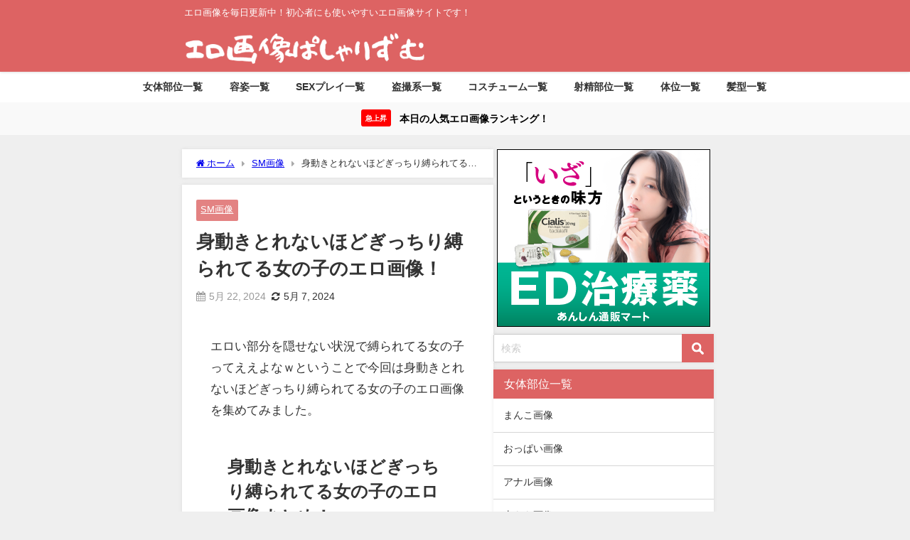

--- FILE ---
content_type: text/html; charset=UTF-8
request_url: https://pashalism.com/5803-2/
body_size: 22584
content:
<!DOCTYPE html>
<html lang="ja">
<head>
<meta charset="utf-8">
<meta http-equiv="X-UA-Compatible" content="IE=edge">
<meta name="viewport" content="width=device-width, initial-scale=1" />
<title>身動きとれないほどぎっちり縛られてる女の子のエロ画像！</title>
<meta name="description" content="エロい部分を隠せない状況で縛られてる女の子ってええよなｗということで今回は身動きとれないほどぎっちり縛られてる女の子のエロ画像を集めてみました。 身動きとれないほどぎっちり縛られてる女の子のエロ画像ま">
<meta name="thumbnail" content="https://pashalism.com/wp-content/uploads/2024/05/5803-1.jpg" /><!-- Diver OGP -->
<meta property="og:locale" content="ja_JP" />
<meta property="og:title" content="身動きとれないほどぎっちり縛られてる女の子のエロ画像！" />
<meta property="og:description" content="エロい部分を隠せない状況で縛られてる女の子ってええよなｗということで今回は身動きとれないほどぎっちり縛られてる女の子のエロ画像を集めてみました。 身動きとれないほどぎっちり縛られてる女の子のエロ画像ま" />
<meta property="og:type" content="article" />
<meta property="og:url" content="https://pashalism.com/5803-2/" />
<meta property="og:image" content="https://pashalism.com/wp-content/uploads/2024/05/5803-1.jpg" />
<meta property="og:site_name" content="エロ画像ぱしゃりずむ" />
<meta name="twitter:card" content="summary_large_image" />
<meta name="twitter:title" content="身動きとれないほどぎっちり縛られてる女の子のエロ画像！" />
<meta name="twitter:url" content="https://pashalism.com/5803-2/" />
<meta name="twitter:description" content="エロい部分を隠せない状況で縛られてる女の子ってええよなｗということで今回は身動きとれないほどぎっちり縛られてる女の子のエロ画像を集めてみました。 身動きとれないほどぎっちり縛られてる女の子のエロ画像ま" />
<meta name="twitter:image" content="https://pashalism.com/wp-content/uploads/2024/05/5803-1.jpg" />
<!-- / Diver OGP -->
<link rel="canonical" href="https://pashalism.com/5803-2/">
<link rel="shortcut icon" href="https://pashalism.com/wp-content/uploads/2019/08/freefont_logo_keifont.png">
<!--[if IE]>
		<link rel="shortcut icon" href="https://pashalism.com/wp-content/uploads/2020/05/16-14.png">
<![endif]-->
<link rel="apple-touch-icon" href="https://pashalism.com/wp-content/uploads/2020/05/144-14.png" />
<meta name='robots' content='max-image-preview' />
<link rel='dns-prefetch' href='//cdnjs.cloudflare.com' />
<link rel='dns-prefetch' href='//www.googletagmanager.com' />
<link rel='dns-prefetch' href='//www.google-analytics.com' />
<link rel='dns-prefetch' href='//ajax.googleapis.com' />
<link rel='dns-prefetch' href='//pagead2.googlesyndication.com' />
<link rel='dns-prefetch' href='//googleads.g.doubleclick.net' />
<link rel='dns-prefetch' href='//tpc.googlesyndication.com' />
<link rel='dns-prefetch' href='//ad.doubleclick.net' />
<link rel='dns-prefetch' href='//www.gstatic.com' />
<link rel='dns-prefetch' href='//cse.google.com' />
<link rel='dns-prefetch' href='//fonts.gstatic.com' />
<link rel='dns-prefetch' href='//fonts.googleapis.com' />
<link rel='dns-prefetch' href='//cms.quantserve.com' />
<link rel='dns-prefetch' href='//secure.gravatar.com' />
<link rel='dns-prefetch' href='//cdn.syndication.twimg.com' />
<link rel='dns-prefetch' href='//cdn.jsdelivr.net' />
<link rel='dns-prefetch' href='//images-fe.ssl-images-amazon.com' />
<link rel='dns-prefetch' href='//completion.amazon.com' />
<link rel='dns-prefetch' href='//m.media-amazon.com' />
<link rel='dns-prefetch' href='//i.moshimo.com' />
<link rel='dns-prefetch' href='//aml.valuecommerce.com' />
<link rel='dns-prefetch' href='//dalc.valuecommerce.com' />
<link rel='dns-prefetch' href='//dalb.valuecommerce.com' />
<link rel="alternate" type="application/rss+xml" title="エロ画像ぱしゃりずむ &raquo; フィード" href="https://pashalism.com/feed/" />
<link rel="alternate" type="application/rss+xml" title="エロ画像ぱしゃりずむ &raquo; コメントフィード" href="https://pashalism.com/comments/feed/" />
<link rel="alternate" type="application/rss+xml" title="エロ画像ぱしゃりずむ &raquo; 身動きとれないほどぎっちり縛られてる女の子のエロ画像！ のコメントのフィード" href="https://pashalism.com/5803-2/feed/" />
<link rel="alternate" title="oEmbed (JSON)" type="application/json+oembed" href="https://pashalism.com/wp-json/oembed/1.0/embed?url=https%3A%2F%2Fpashalism.com%2F5803-2%2F" />
<link rel="alternate" title="oEmbed (XML)" type="text/xml+oembed" href="https://pashalism.com/wp-json/oembed/1.0/embed?url=https%3A%2F%2Fpashalism.com%2F5803-2%2F&#038;format=xml" />
<style id='wp-img-auto-sizes-contain-inline-css' type='text/css'>
img:is([sizes=auto i],[sizes^="auto," i]){contain-intrinsic-size:3000px 1500px}
/*# sourceURL=wp-img-auto-sizes-contain-inline-css */
</style>
<link rel='stylesheet'  href='https://pashalism.com/wp-content/plugins/litespeed-cache/assets/css/litespeed-dummy.css?ver=6.9&#038;theme=6.1.21'  media='all'>
<link data-optimized="1" rel='stylesheet'  href='https://pashalism.com/wp-content/litespeed/css/39d1fa6f2d54b266920bc90a7101f253.css?ver=61ca3'  media='all'>
<style id='global-styles-inline-css' type='text/css'>
:root{--wp--preset--aspect-ratio--square: 1;--wp--preset--aspect-ratio--4-3: 4/3;--wp--preset--aspect-ratio--3-4: 3/4;--wp--preset--aspect-ratio--3-2: 3/2;--wp--preset--aspect-ratio--2-3: 2/3;--wp--preset--aspect-ratio--16-9: 16/9;--wp--preset--aspect-ratio--9-16: 9/16;--wp--preset--color--black: #000000;--wp--preset--color--cyan-bluish-gray: #abb8c3;--wp--preset--color--white: #ffffff;--wp--preset--color--pale-pink: #f78da7;--wp--preset--color--vivid-red: #cf2e2e;--wp--preset--color--luminous-vivid-orange: #ff6900;--wp--preset--color--luminous-vivid-amber: #fcb900;--wp--preset--color--light-green-cyan: #7bdcb5;--wp--preset--color--vivid-green-cyan: #00d084;--wp--preset--color--pale-cyan-blue: #8ed1fc;--wp--preset--color--vivid-cyan-blue: #0693e3;--wp--preset--color--vivid-purple: #9b51e0;--wp--preset--color--light-blue: #70b8f1;--wp--preset--color--light-red: #ff8178;--wp--preset--color--light-green: #2ac113;--wp--preset--color--light-yellow: #ffe822;--wp--preset--color--light-orange: #ffa30d;--wp--preset--color--blue: #00f;--wp--preset--color--red: #f00;--wp--preset--color--purple: #674970;--wp--preset--color--gray: #ccc;--wp--preset--gradient--vivid-cyan-blue-to-vivid-purple: linear-gradient(135deg,rgb(6,147,227) 0%,rgb(155,81,224) 100%);--wp--preset--gradient--light-green-cyan-to-vivid-green-cyan: linear-gradient(135deg,rgb(122,220,180) 0%,rgb(0,208,130) 100%);--wp--preset--gradient--luminous-vivid-amber-to-luminous-vivid-orange: linear-gradient(135deg,rgb(252,185,0) 0%,rgb(255,105,0) 100%);--wp--preset--gradient--luminous-vivid-orange-to-vivid-red: linear-gradient(135deg,rgb(255,105,0) 0%,rgb(207,46,46) 100%);--wp--preset--gradient--very-light-gray-to-cyan-bluish-gray: linear-gradient(135deg,rgb(238,238,238) 0%,rgb(169,184,195) 100%);--wp--preset--gradient--cool-to-warm-spectrum: linear-gradient(135deg,rgb(74,234,220) 0%,rgb(151,120,209) 20%,rgb(207,42,186) 40%,rgb(238,44,130) 60%,rgb(251,105,98) 80%,rgb(254,248,76) 100%);--wp--preset--gradient--blush-light-purple: linear-gradient(135deg,rgb(255,206,236) 0%,rgb(152,150,240) 100%);--wp--preset--gradient--blush-bordeaux: linear-gradient(135deg,rgb(254,205,165) 0%,rgb(254,45,45) 50%,rgb(107,0,62) 100%);--wp--preset--gradient--luminous-dusk: linear-gradient(135deg,rgb(255,203,112) 0%,rgb(199,81,192) 50%,rgb(65,88,208) 100%);--wp--preset--gradient--pale-ocean: linear-gradient(135deg,rgb(255,245,203) 0%,rgb(182,227,212) 50%,rgb(51,167,181) 100%);--wp--preset--gradient--electric-grass: linear-gradient(135deg,rgb(202,248,128) 0%,rgb(113,206,126) 100%);--wp--preset--gradient--midnight: linear-gradient(135deg,rgb(2,3,129) 0%,rgb(40,116,252) 100%);--wp--preset--font-size--small: .8em;--wp--preset--font-size--medium: 1em;--wp--preset--font-size--large: 1.2em;--wp--preset--font-size--x-large: 42px;--wp--preset--font-size--xlarge: 1.5em;--wp--preset--font-size--xxlarge: 2em;--wp--preset--spacing--20: 0.44rem;--wp--preset--spacing--30: 0.67rem;--wp--preset--spacing--40: 1rem;--wp--preset--spacing--50: 1.5rem;--wp--preset--spacing--60: 2.25rem;--wp--preset--spacing--70: 3.38rem;--wp--preset--spacing--80: 5.06rem;--wp--preset--shadow--natural: 6px 6px 9px rgba(0, 0, 0, 0.2);--wp--preset--shadow--deep: 12px 12px 50px rgba(0, 0, 0, 0.4);--wp--preset--shadow--sharp: 6px 6px 0px rgba(0, 0, 0, 0.2);--wp--preset--shadow--outlined: 6px 6px 0px -3px rgb(255, 255, 255), 6px 6px rgb(0, 0, 0);--wp--preset--shadow--crisp: 6px 6px 0px rgb(0, 0, 0);--wp--custom--spacing--small: max(1.25rem, 5vw);--wp--custom--spacing--medium: clamp(2rem, 8vw, calc(4 * var(--wp--style--block-gap)));--wp--custom--spacing--large: clamp(4rem, 10vw, 8rem);--wp--custom--spacing--outer: var(--wp--custom--spacing--small, 1.25rem);--wp--custom--typography--font-size--huge: clamp(2.25rem, 4vw, 2.75rem);--wp--custom--typography--font-size--gigantic: clamp(2.75rem, 6vw, 3.25rem);--wp--custom--typography--font-size--colossal: clamp(3.25rem, 8vw, 6.25rem);--wp--custom--typography--line-height--tiny: 1.15;--wp--custom--typography--line-height--small: 1.2;--wp--custom--typography--line-height--medium: 1.4;--wp--custom--typography--line-height--normal: 1.6;}:root { --wp--style--global--content-size: 769px;--wp--style--global--wide-size: 1240px; }:where(body) { margin: 0; }.wp-site-blocks > .alignleft { float: left; margin-right: 2em; }.wp-site-blocks > .alignright { float: right; margin-left: 2em; }.wp-site-blocks > .aligncenter { justify-content: center; margin-left: auto; margin-right: auto; }:where(.wp-site-blocks) > * { margin-block-start: 1.5em; margin-block-end: 0; }:where(.wp-site-blocks) > :first-child { margin-block-start: 0; }:where(.wp-site-blocks) > :last-child { margin-block-end: 0; }:root { --wp--style--block-gap: 1.5em; }:root :where(.is-layout-flow) > :first-child{margin-block-start: 0;}:root :where(.is-layout-flow) > :last-child{margin-block-end: 0;}:root :where(.is-layout-flow) > *{margin-block-start: 1.5em;margin-block-end: 0;}:root :where(.is-layout-constrained) > :first-child{margin-block-start: 0;}:root :where(.is-layout-constrained) > :last-child{margin-block-end: 0;}:root :where(.is-layout-constrained) > *{margin-block-start: 1.5em;margin-block-end: 0;}:root :where(.is-layout-flex){gap: 1.5em;}:root :where(.is-layout-grid){gap: 1.5em;}.is-layout-flow > .alignleft{float: left;margin-inline-start: 0;margin-inline-end: 2em;}.is-layout-flow > .alignright{float: right;margin-inline-start: 2em;margin-inline-end: 0;}.is-layout-flow > .aligncenter{margin-left: auto !important;margin-right: auto !important;}.is-layout-constrained > .alignleft{float: left;margin-inline-start: 0;margin-inline-end: 2em;}.is-layout-constrained > .alignright{float: right;margin-inline-start: 2em;margin-inline-end: 0;}.is-layout-constrained > .aligncenter{margin-left: auto !important;margin-right: auto !important;}.is-layout-constrained > :where(:not(.alignleft):not(.alignright):not(.alignfull)){max-width: var(--wp--style--global--content-size);margin-left: auto !important;margin-right: auto !important;}.is-layout-constrained > .alignwide{max-width: var(--wp--style--global--wide-size);}body .is-layout-flex{display: flex;}.is-layout-flex{flex-wrap: wrap;align-items: center;}.is-layout-flex > :is(*, div){margin: 0;}body .is-layout-grid{display: grid;}.is-layout-grid > :is(*, div){margin: 0;}body{padding-top: 0px;padding-right: 0px;padding-bottom: 0px;padding-left: 0px;}:root :where(.wp-element-button, .wp-block-button__link){background-color: #32373c;border-width: 0;color: #fff;font-family: inherit;font-size: inherit;font-style: inherit;font-weight: inherit;letter-spacing: inherit;line-height: inherit;padding-top: calc(0.667em + 2px);padding-right: calc(1.333em + 2px);padding-bottom: calc(0.667em + 2px);padding-left: calc(1.333em + 2px);text-decoration: none;text-transform: inherit;}.has-black-color{color: var(--wp--preset--color--black) !important;}.has-cyan-bluish-gray-color{color: var(--wp--preset--color--cyan-bluish-gray) !important;}.has-white-color{color: var(--wp--preset--color--white) !important;}.has-pale-pink-color{color: var(--wp--preset--color--pale-pink) !important;}.has-vivid-red-color{color: var(--wp--preset--color--vivid-red) !important;}.has-luminous-vivid-orange-color{color: var(--wp--preset--color--luminous-vivid-orange) !important;}.has-luminous-vivid-amber-color{color: var(--wp--preset--color--luminous-vivid-amber) !important;}.has-light-green-cyan-color{color: var(--wp--preset--color--light-green-cyan) !important;}.has-vivid-green-cyan-color{color: var(--wp--preset--color--vivid-green-cyan) !important;}.has-pale-cyan-blue-color{color: var(--wp--preset--color--pale-cyan-blue) !important;}.has-vivid-cyan-blue-color{color: var(--wp--preset--color--vivid-cyan-blue) !important;}.has-vivid-purple-color{color: var(--wp--preset--color--vivid-purple) !important;}.has-light-blue-color{color: var(--wp--preset--color--light-blue) !important;}.has-light-red-color{color: var(--wp--preset--color--light-red) !important;}.has-light-green-color{color: var(--wp--preset--color--light-green) !important;}.has-light-yellow-color{color: var(--wp--preset--color--light-yellow) !important;}.has-light-orange-color{color: var(--wp--preset--color--light-orange) !important;}.has-blue-color{color: var(--wp--preset--color--blue) !important;}.has-red-color{color: var(--wp--preset--color--red) !important;}.has-purple-color{color: var(--wp--preset--color--purple) !important;}.has-gray-color{color: var(--wp--preset--color--gray) !important;}.has-black-background-color{background-color: var(--wp--preset--color--black) !important;}.has-cyan-bluish-gray-background-color{background-color: var(--wp--preset--color--cyan-bluish-gray) !important;}.has-white-background-color{background-color: var(--wp--preset--color--white) !important;}.has-pale-pink-background-color{background-color: var(--wp--preset--color--pale-pink) !important;}.has-vivid-red-background-color{background-color: var(--wp--preset--color--vivid-red) !important;}.has-luminous-vivid-orange-background-color{background-color: var(--wp--preset--color--luminous-vivid-orange) !important;}.has-luminous-vivid-amber-background-color{background-color: var(--wp--preset--color--luminous-vivid-amber) !important;}.has-light-green-cyan-background-color{background-color: var(--wp--preset--color--light-green-cyan) !important;}.has-vivid-green-cyan-background-color{background-color: var(--wp--preset--color--vivid-green-cyan) !important;}.has-pale-cyan-blue-background-color{background-color: var(--wp--preset--color--pale-cyan-blue) !important;}.has-vivid-cyan-blue-background-color{background-color: var(--wp--preset--color--vivid-cyan-blue) !important;}.has-vivid-purple-background-color{background-color: var(--wp--preset--color--vivid-purple) !important;}.has-light-blue-background-color{background-color: var(--wp--preset--color--light-blue) !important;}.has-light-red-background-color{background-color: var(--wp--preset--color--light-red) !important;}.has-light-green-background-color{background-color: var(--wp--preset--color--light-green) !important;}.has-light-yellow-background-color{background-color: var(--wp--preset--color--light-yellow) !important;}.has-light-orange-background-color{background-color: var(--wp--preset--color--light-orange) !important;}.has-blue-background-color{background-color: var(--wp--preset--color--blue) !important;}.has-red-background-color{background-color: var(--wp--preset--color--red) !important;}.has-purple-background-color{background-color: var(--wp--preset--color--purple) !important;}.has-gray-background-color{background-color: var(--wp--preset--color--gray) !important;}.has-black-border-color{border-color: var(--wp--preset--color--black) !important;}.has-cyan-bluish-gray-border-color{border-color: var(--wp--preset--color--cyan-bluish-gray) !important;}.has-white-border-color{border-color: var(--wp--preset--color--white) !important;}.has-pale-pink-border-color{border-color: var(--wp--preset--color--pale-pink) !important;}.has-vivid-red-border-color{border-color: var(--wp--preset--color--vivid-red) !important;}.has-luminous-vivid-orange-border-color{border-color: var(--wp--preset--color--luminous-vivid-orange) !important;}.has-luminous-vivid-amber-border-color{border-color: var(--wp--preset--color--luminous-vivid-amber) !important;}.has-light-green-cyan-border-color{border-color: var(--wp--preset--color--light-green-cyan) !important;}.has-vivid-green-cyan-border-color{border-color: var(--wp--preset--color--vivid-green-cyan) !important;}.has-pale-cyan-blue-border-color{border-color: var(--wp--preset--color--pale-cyan-blue) !important;}.has-vivid-cyan-blue-border-color{border-color: var(--wp--preset--color--vivid-cyan-blue) !important;}.has-vivid-purple-border-color{border-color: var(--wp--preset--color--vivid-purple) !important;}.has-light-blue-border-color{border-color: var(--wp--preset--color--light-blue) !important;}.has-light-red-border-color{border-color: var(--wp--preset--color--light-red) !important;}.has-light-green-border-color{border-color: var(--wp--preset--color--light-green) !important;}.has-light-yellow-border-color{border-color: var(--wp--preset--color--light-yellow) !important;}.has-light-orange-border-color{border-color: var(--wp--preset--color--light-orange) !important;}.has-blue-border-color{border-color: var(--wp--preset--color--blue) !important;}.has-red-border-color{border-color: var(--wp--preset--color--red) !important;}.has-purple-border-color{border-color: var(--wp--preset--color--purple) !important;}.has-gray-border-color{border-color: var(--wp--preset--color--gray) !important;}.has-vivid-cyan-blue-to-vivid-purple-gradient-background{background: var(--wp--preset--gradient--vivid-cyan-blue-to-vivid-purple) !important;}.has-light-green-cyan-to-vivid-green-cyan-gradient-background{background: var(--wp--preset--gradient--light-green-cyan-to-vivid-green-cyan) !important;}.has-luminous-vivid-amber-to-luminous-vivid-orange-gradient-background{background: var(--wp--preset--gradient--luminous-vivid-amber-to-luminous-vivid-orange) !important;}.has-luminous-vivid-orange-to-vivid-red-gradient-background{background: var(--wp--preset--gradient--luminous-vivid-orange-to-vivid-red) !important;}.has-very-light-gray-to-cyan-bluish-gray-gradient-background{background: var(--wp--preset--gradient--very-light-gray-to-cyan-bluish-gray) !important;}.has-cool-to-warm-spectrum-gradient-background{background: var(--wp--preset--gradient--cool-to-warm-spectrum) !important;}.has-blush-light-purple-gradient-background{background: var(--wp--preset--gradient--blush-light-purple) !important;}.has-blush-bordeaux-gradient-background{background: var(--wp--preset--gradient--blush-bordeaux) !important;}.has-luminous-dusk-gradient-background{background: var(--wp--preset--gradient--luminous-dusk) !important;}.has-pale-ocean-gradient-background{background: var(--wp--preset--gradient--pale-ocean) !important;}.has-electric-grass-gradient-background{background: var(--wp--preset--gradient--electric-grass) !important;}.has-midnight-gradient-background{background: var(--wp--preset--gradient--midnight) !important;}.has-small-font-size{font-size: var(--wp--preset--font-size--small) !important;}.has-medium-font-size{font-size: var(--wp--preset--font-size--medium) !important;}.has-large-font-size{font-size: var(--wp--preset--font-size--large) !important;}.has-x-large-font-size{font-size: var(--wp--preset--font-size--x-large) !important;}.has-xlarge-font-size{font-size: var(--wp--preset--font-size--xlarge) !important;}.has-xxlarge-font-size{font-size: var(--wp--preset--font-size--xxlarge) !important;}
/*# sourceURL=global-styles-inline-css */
</style>

<link data-optimized="1" rel='stylesheet'  href='https://pashalism.com/wp-content/litespeed/css/6f0d98d901dec31ea255957b7efa7fcd.css?ver=e2d49'  media='all'>
<link data-optimized="1" rel='stylesheet'  href='https://pashalism.com/wp-content/litespeed/css/2b6da42db33e6a4d29bc60252c7b36e3.css?ver=343b0'  media='all'>
<script type="text/javascript"src="https://pashalism.com/wp-includes/js/jquery/jquery.min.js?ver=3.7.1&amp;theme=6.1.21" id="jquery-core-js"></script>
<script data-optimized="1" type="text/javascript"src="https://pashalism.com/wp-content/litespeed/js/61de3571cb7bc4da4b6e9a3d914f951b.js?ver=9c324" id="jquery-migrate-js"></script>
<link rel="https://api.w.org/" href="https://pashalism.com/wp-json/" /><link rel="alternate" title="JSON" type="application/json" href="https://pashalism.com/wp-json/wp/v2/posts/252369" /><link rel="EditURI" type="application/rsd+xml" title="RSD" href="https://pashalism.com/xmlrpc.php?rsd" />
<meta name="generator" content="WordPress 6.9" />
<link rel='shortlink' href='https://pashalism.com/?p=252369' />
      <!-- Global site tag (gtag.js) - Google Analytics -->
      <script async src="https://www.googletagmanager.com/gtag/js?id=G-7WH44D9701"></script>
      <script>
        window.dataLayer = window.dataLayer || [];
        function gtag(){dataLayer.push(arguments);}
        gtag('js', new Date());

        gtag('config', "G-7WH44D9701");
      </script>
      <script type="application/ld+json" class="json-ld">[
    {
        "@context": "https://schema.org",
        "@type": "BlogPosting",
        "mainEntityOfPage": {
            "@type": "WebPage",
            "@id": "https://pashalism.com/5803-2/"
        },
        "headline": "身動きとれないほどぎっちり縛られてる女の子のエロ画像！",
        "image": [
            "https://pashalism.com/wp-content/uploads/2024/05/5803-1.jpg",
            "https://pashalism.com/wp-content/uploads/2024/05/5803-1.jpg",
            "https://pashalism.com/wp-content/uploads/2024/05/5803-1.jpg"
        ],
        "description": "エロい部分を隠せない状況で縛られてる女の子ってええよなｗということで今回は身動きとれないほどぎっちり縛られてる女の子のエロ画像を集めてみました。 身動きとれないほどぎっちり縛られてる女の子のエロ画像ま",
        "datePublished": "2024-05-22T19:00:27+09:00",
        "dateModified": "2024-05-07T21:50:31+09:00",
        "articleSection": [
            "SM画像"
        ],
        "author": {
            "@type": "Person",
            "name": "user2",
            "url": "https://pashalism.com/author/user2/"
        },
        "publisher": {
            "@context": "http://schema.org",
            "@type": "Organization",
            "name": "エロ画像ぱしゃりずむ",
            "description": "エロ画像を毎日更新中！初心者にも使いやすいエロ画像サイトです！",
            "logo": {
                "@type": "ImageObject",
                "url": "https://pashalism.com/wp-content/uploads/2022/04/logopashari.png"
            }
        }
    }
]</script>
<style>body{background-image:url('');}</style> <style> #onlynav ul ul,#nav_fixed #nav ul ul,.header-logo #nav ul ul {visibility:hidden;opacity:0;transition:.2s ease-in-out;transform:translateY(-20px);}#onlynav ul li:hover > ul,#nav_fixed #nav ul li:hover > ul,.header-logo #nav ul li:hover > ul{visibility:visible;opacity:1;transform:translateY(0);}</style>        <style>
	        .catpage_content_wrap .catpage_inner_content{
	        	width: 100%;
	        	float: none;
	        }
        </style>
    <style>body{background-color:#efefef;color:#333333;}:where(a){color:#333355;}:where(a):hover{color:#6495ED}:where(.content){color:#000000;}:where(.content) a{color:#0061bc;}:where(.content) a:hover{color:#6495ED;}.header-wrap,#header ul.sub-menu, #header ul.children,#scrollnav,.description_sp{background:#dd6363;color:#ffffff}.header-wrap a,#scrollnav a,div.logo_title{color:#ffffff;}.header-wrap a:hover,div.logo_title:hover{color:#6495ED}.drawer-nav-btn span{background-color:#ffffff;}.drawer-nav-btn:before,.drawer-nav-btn:after {border-color:#ffffff;}#scrollnav ul li a{background:#dd7373;color:#ffffff}.header_small_menu{background:#dd6363;color:#fff}.header_small_menu a{color:#fff}.header_small_menu a:hover{color:#6495ED}#nav_fixed.fixed, #nav_fixed #nav ul ul{background:rgba(221,99,99,0.8);color:#ffffff}#nav_fixed.fixed a,#nav_fixed .logo_title{color:#ffffff}#nav_fixed.fixed a:hover{color:#6495ED}#nav_fixed .drawer-nav-btn:before,#nav_fixed .drawer-nav-btn:after{border-color:#ffffff;}#nav_fixed .drawer-nav-btn span{background-color:#ffffff;}#onlynav{background:#ffffff;color:#333333}#onlynav ul li a{color:#333333}#onlynav ul ul.sub-menu{background:#ffffff}#onlynav div > ul > li > a:before{border-color:#333333}#onlynav ul > li:hover > a:hover,#onlynav ul>li:hover>a,#onlynav ul>li:hover li:hover>a,#onlynav ul li:hover ul li ul li:hover > a{background:#5d8ac1;color:#fff}#onlynav ul li ul li ul:before{border-left-color:#fff}#onlynav ul li:last-child ul li ul:before{border-right-color:#fff}#bigfooter{background:#dd6363;color:#ffffff}#bigfooter a{color:#ffffff}#bigfooter a:hover{color:#6495ED}#footer{background:#dd6363;color:#ffffff}#footer a{color:#ffffff}#footer a:hover{color:#6495ED}#sidebar .widget{background:#ffffff;color:#333333;}#sidebar .widget a{color:#333333;}#sidebar .widget a:hover{color:#6495ED;}.post-box-contents,#main-wrap #pickup_posts_container img,.hentry, #single-main .post-sub,.navigation,.single_thumbnail,.in_loop,#breadcrumb,.pickup-cat-list,.maintop-widget, .mainbottom-widget,#share_plz,.sticky-post-box,.catpage_content_wrap,.cat-post-main{background:#ffffff;}.post-box{border-color:#eee;}.drawer_content_title,.searchbox_content_title{background:#dd6363;color:#ffffff;}.drawer-nav,#header_search{background:#fff}.drawer-nav,.drawer-nav a,#header_search,#header_search a{color:#000}#footer_sticky_menu{background:rgba(221,99,99,0.8)}.footermenu_col{background:rgba(221,99,99,0.8);color:#ffffff;}a.page-numbers{background:#dd6363;color:#fff;}.pagination .current{background:#607d8b;color:#fff;}</style><style>@media screen and (min-width:1201px){#main-wrap,.header-wrap .header-logo,.header_small_content,.bigfooter_wrap,.footer_content,.container_top_widget,.container_bottom_widget{width:60%;}}@media screen and (max-width:1200px){ #main-wrap,.header-wrap .header-logo, .header_small_content, .bigfooter_wrap,.footer_content, .container_top_widget, .container_bottom_widget{width:96%;}}@media screen and (max-width:768px){#main-wrap,.header-wrap .header-logo,.header_small_content,.bigfooter_wrap,.footer_content,.container_top_widget,.container_bottom_widget{width:100%;}}@media screen and (min-width:960px){#sidebar {width:310px;}}</style><style>@media screen and (min-width:1201px){#main-wrap{width:60;}}@media screen and (max-width:1200px){ #main-wrap{width:96%;}}</style><style type="text/css" id="diver-custom-heading-css">.content h2:where(:not([class])),:where(.is-editor-blocks) :where(.content) h2:not(.sc_heading){color:#fff;background-color:#dd6363;}.content h3:where(:not([class])),:where(.is-editor-blocks) :where(.content) h3:not(.sc_heading){color:#000;background-color:#000;border-bottom:2px solid #000;background:transparent;padding-left:0px;padding-right:0px;}.content h4:where(:not([class])),:where(.is-editor-blocks) :where(.content) h4:not(.sc_heading){color:#000;background-color:#000;background:transparent;display:flex;align-items:center;padding:0px;}.content h4:where(:not([class])):before,:where(.is-editor-blocks) :where(.content) h4:not(.sc_heading):before{content:"";width:.6em;height:.6em;margin-right:.6em;background-color:#000;transform:rotate(45deg);}.content h5:where(:not([class])),:where(.is-editor-blocks) :where(.content) h5:not(.sc_heading){color:#000;}</style><link rel="icon" href="https://pashalism.com/wp-content/uploads/2020/05/pasyaa-150x150.png" sizes="32x32" />
<link rel="icon" href="https://pashalism.com/wp-content/uploads/2020/05/pasyaa-300x300.png" sizes="192x192" />
<link rel="apple-touch-icon" href="https://pashalism.com/wp-content/uploads/2020/05/pasyaa-300x300.png" />
<meta name="msapplication-TileImage" content="https://pashalism.com/wp-content/uploads/2020/05/pasyaa-300x300.png" />
		<style type="text/css" id="wp-custom-css">
			/** 関連記事の日付削除 **/
.post_list_wrap .date {
  display: none;
}
/** おすすめ記事のディスクリプション削除 **/
.recommend-desc{
  display:none;
}
/** スクロールナビの透過無効 **/
#scrollnav ul li a {
    opacity: 1;
}
/** サーチアイコンの色変更と角丸を四角へ **/
input[type="submit"].searchsubmit {
    background-color: #dd6363;
	border-radius: 0px;
}
/** 関連キーワードなどのタイトルの見た目 **/
.single_title {
    background: #dd6363;
    color: #fff;
    padding: 10px 15px;
	border-bottom:none;
}
.single_title a{
    color: #21f2e7;
}
.single_title a:hover{
    color: #6495ED;
    }
/** 固定ページのH1タイトルのデザイン調整 **/
 #page-main .page_title {
  background: #dd6363;
  color: #fff;
  font-weight: bold;
  font-size: 24px;
}
h1.page_title {   
  font-size: 1.3em !important;
  padding: 10px 20px;
}
/** ランキングの記事タイトルの表示文字制限解除 **/
.sc_article.grid .sc_article_title, .sc_article.list .sc_article_title {
  max-height: none;
  -webkit-line-clamp: inherit;
}
/** おすすめ記事の記事タイトルの表示文字制限解除 **/
.recommend-title {
  -webkit-box-orient: vertical;
  -webkit-line-clamp: 5;
  max-height: calc(5em + 16px);
}
/** おすすめ記事のカテゴリー削除 **/
.recommend-cat{
    display: none !important;
}
/** SPとPCトップ広告の余白を狭める調整 **/
.container_top_widget {
margin-top: 0px;
}
/** SPのトップ広告の余白を狭める調整 **/
@media screen and (max-width:768px){
.widget {
padding: 0px;
}
}
/** 上のCSSはウィジェット全体に適用されるためサイドバーのみ余白を取る調整 **/
@media screen and (max-width:768px){
#sidebar .widget {
padding: 10px;
}
}
/** ページネーション下の広告ウィジェットの余白を狭める調整 **/
@media screen and (max-width:768px){
#sidebar .diver_ad * {
margin-top: -5px;
}
}
/** 広告の横幅調整横スクロール可能に **/
.diver_ad * {
  min-width: initial !important;
  min-height: initial !important;
}
/** 関連記事とおすすめ記事を4列表示 **/
@media screen and (min-width:769px){
.newpost_list,.recommend-post {
grid-template-columns:repeat(3,1fr)
}
}
.post_list_wrap a,.recommend-post a {flex-direction: column;}
.post_list_wrap figure,.recommend-post .single-recommend .recommend-thumb{width:100%}
/** おすすめ記事の余白を関連記事と同様に **/
.single-recommend a {
  padding: 0px;
}
/** 記事タイトルの余白を狭める調整 **/
.recommend-title {
margin-top: -8px !important;
}
.title {
margin-top: -4px !important;
}
/** 画像横幅調整 **/
img{
 width:100%;
 height:auto;
}
/** リキャプチャ画像非表示 **/
.grecaptcha-badge { visibility: hidden; }		</style>
		
<script src="https://www.youtube.com/iframe_api"></script>

<link rel='stylesheet'  href='https://maxcdn.bootstrapcdn.com/font-awesome/4.7.0/css/font-awesome.min.css'  media='all'>
<link rel='stylesheet'  href='https://cdnjs.cloudflare.com/ajax/libs/lity/2.3.1/lity.min.css'  media='all'>
</head>
<body itemscope="itemscope" itemtype="http://schema.org/WebPage" class="wp-singular post-template-default single single-post postid-252369 single-format-standard wp-embed-responsive wp-theme-diver wp-child-theme-diver_child  l-sidebar-right">

<div id="container">
<!-- header -->
	<!-- lpページでは表示しない -->
	<div id="header" class="clearfix">
					<header class="header-wrap" role="banner" itemscope="itemscope" itemtype="http://schema.org/WPHeader">
			<div class="header_small_menu clearfix">
		<div class="header_small_content">
			<div id="description">エロ画像を毎日更新中！初心者にも使いやすいエロ画像サイトです！</div>
			<nav class="header_small_menu_right" role="navigation" itemscope="itemscope" itemtype="http://scheme.org/SiteNavigationElement">
							</nav>
		</div>
	</div>

			<div class="header-logo clearfix">
				<!-- 	<button type="button" class="drawer-toggle drawer-hamburger">
	  <span class="sr-only">toggle navigation</span>
	  <span class="drawer-hamburger-icon"></span>
	</button> -->

	<div class="drawer-nav-btn-wrap"><span class="drawer-nav-btn"><span></span></span></div>


	<div class="header_search"><a href="#header_search" class="header_search_btn" data-lity><div class="header_search_inner"><i class="fa fa-search" aria-hidden="true"></i><div class="header_search_title">SEARCH</div></div></a></div>

				<!-- /Navigation -->

								<div id="logo">
										<a href="https://pashalism.com/">
						
															<img src="https://pashalism.com/wp-content/uploads/2022/04/logopashari.png" alt="エロ画像ぱしゃりずむ" width="425" height="60">
							
											</a>
				</div>
							</div>
		</header>
		<nav id="scrollnav" role="navigation" itemscope="itemscope" itemtype="http://scheme.org/SiteNavigationElement">
					</nav>
									<nav id="onlynav" class="onlynav" role="navigation" itemscope="itemscope" itemtype="http://scheme.org/SiteNavigationElement">
				<div class="menu-%e3%82%b0%e3%83%ad%e3%83%bc%e3%83%90%e3%83%ab%e3%83%a1%e3%83%8b%e3%83%a5%e3%83%bc-container"><ul id="onlynavul" class="menu"><li id="menu-item-8347" class="menu-item menu-item-type-post_type menu-item-object-page menu-item-has-children menu-item-8347"><a href="https://pashalism.com/nyotaibuibetu/">女体部位一覧</a>
<ul class="sub-menu">
	<li id="menu-item-8259" class="menu-item menu-item-type-taxonomy menu-item-object-category menu-item-8259"><a href="https://pashalism.com/category/manko/">まんこ画像</a></li>
	<li id="menu-item-8257" class="menu-item menu-item-type-taxonomy menu-item-object-category menu-item-8257"><a href="https://pashalism.com/category/oppai/">おっぱい画像</a></li>
	<li id="menu-item-8260" class="menu-item menu-item-type-taxonomy menu-item-object-category menu-item-8260"><a href="https://pashalism.com/category/anaru/">アナル画像</a></li>
	<li id="menu-item-841" class="menu-item menu-item-type-taxonomy menu-item-object-category menu-item-841"><a href="https://pashalism.com/category/hutomomo/">太もも画像</a></li>
	<li id="menu-item-8269" class="menu-item menu-item-type-taxonomy menu-item-object-category menu-item-8269"><a href="https://pashalism.com/category/sirigazou/">尻画像</a></li>
	<li id="menu-item-839" class="menu-item menu-item-type-taxonomy menu-item-object-category menu-item-839"><a href="https://pashalism.com/category/waki/">腋画像</a></li>
	<li id="menu-item-20182" class="menu-item menu-item-type-taxonomy menu-item-object-category menu-item-20182"><a href="https://pashalism.com/category/senakagazou/">背中画像</a></li>
	<li id="menu-item-24390" class="menu-item menu-item-type-taxonomy menu-item-object-category menu-item-24390"><a href="https://pashalism.com/category/ashigazou/">足画像</a></li>
	<li id="menu-item-35207" class="menu-item menu-item-type-taxonomy menu-item-object-category menu-item-35207"><a href="https://pashalism.com/category/kuchibirugazou/">唇画像</a></li>
	<li id="menu-item-280600" class="menu-item menu-item-type-taxonomy menu-item-object-category menu-item-280600"><a href="https://pashalism.com/category/mansujigazou/"><div class="menu_title">マンスジ画像</div><div class="menu_desc">マンスジ画像一覧です。くっきり見えるマンスジはマンコを見るよりも興奮しますね！マンスジフェチは必見の画像集です。</div></a></li>
</ul>
</li>
<li id="menu-item-8350" class="menu-item menu-item-type-post_type menu-item-object-page menu-item-has-children menu-item-8350"><a href="https://pashalism.com/yousibetu/">容姿一覧</a>
<ul class="sub-menu">
	<li id="menu-item-578" class="menu-item menu-item-type-taxonomy menu-item-object-category menu-item-578"><a href="https://pashalism.com/category/josikousei/">女子高生エロ画像</a></li>
	<li id="menu-item-8268" class="menu-item menu-item-type-taxonomy menu-item-object-category menu-item-8268"><a href="https://pashalism.com/category/rorigazou/">ロリ画像</a></li>
	<li id="menu-item-8271" class="menu-item menu-item-type-taxonomy menu-item-object-category menu-item-8271"><a href="https://pashalism.com/category/jukujo/">熟女エロ画像</a></li>
	<li id="menu-item-8274" class="menu-item menu-item-type-taxonomy menu-item-object-category menu-item-8274"><a href="https://pashalism.com/category/sirouto/">素人エロ画像</a></li>
	<li id="menu-item-579" class="menu-item menu-item-type-taxonomy menu-item-object-category menu-item-579"><a href="https://pashalism.com/category/avjoyuu/">AV女優画像</a></li>
	<li id="menu-item-10719" class="menu-item menu-item-type-taxonomy menu-item-object-category menu-item-10719"><a href="https://pashalism.com/category/gaizinerogazou/">外人エロ画像</a></li>
	<li id="menu-item-17619" class="menu-item menu-item-type-taxonomy menu-item-object-category menu-item-17619"><a href="https://pashalism.com/category/gyaruerogazou/">ギャルエロ画像</a></li>
	<li id="menu-item-20273" class="menu-item menu-item-type-taxonomy menu-item-object-category menu-item-20273"><a href="https://pashalism.com/category/pottyarigazou/">ぽっちゃり画像</a></li>
	<li id="menu-item-64113" class="menu-item menu-item-type-taxonomy menu-item-object-category menu-item-64113"><a href="https://pashalism.com/category/fc2shiroutogazou/">FC2素人画像</a></li>
	<li id="menu-item-67243" class="menu-item menu-item-type-taxonomy menu-item-object-category menu-item-67243"><a href="https://pashalism.com/category/bisyoujoerogazou/">美少女エロ画像</a></li>
	<li id="menu-item-67247" class="menu-item menu-item-type-taxonomy menu-item-object-category menu-item-67247"><a href="https://pashalism.com/category/bijoerogazou/">美女エロ画像</a></li>
</ul>
</li>
<li id="menu-item-8355" class="menu-item menu-item-type-post_type menu-item-object-page menu-item-has-children menu-item-8355"><a href="https://pashalism.com/playichiran/">SEXプレイ一覧</a>
<ul class="sub-menu">
	<li id="menu-item-8267" class="menu-item menu-item-type-taxonomy menu-item-object-category menu-item-8267"><a href="https://pashalism.com/category/fera/">フェラ画像</a></li>
	<li id="menu-item-8262" class="menu-item menu-item-type-taxonomy menu-item-object-category menu-item-8262"><a href="https://pashalism.com/category/kunnni/">クンニ画像</a></li>
	<li id="menu-item-8256" class="menu-item menu-item-type-taxonomy menu-item-object-category current-post-ancestor current-menu-parent current-post-parent menu-item-8256"><a href="https://pashalism.com/category/smgazou/">SM画像</a></li>
	<li id="menu-item-8261" class="menu-item menu-item-type-taxonomy menu-item-object-category menu-item-8261"><a href="https://pashalism.com/category/onani/">オナニー画像</a></li>
	<li id="menu-item-8369" class="menu-item menu-item-type-taxonomy menu-item-object-category menu-item-8369"><a href="https://pashalism.com/category/yagaisekkusu/">野外セックス</a></li>
	<li id="menu-item-11577" class="menu-item menu-item-type-taxonomy menu-item-object-category menu-item-11577"><a href="https://pashalism.com/category/rezugazou/">レズ画像</a></li>
	<li id="menu-item-11578" class="menu-item menu-item-type-taxonomy menu-item-object-category menu-item-11578"><a href="https://pashalism.com/category/sukatorogazou/">スカトロ画像</a></li>
	<li id="menu-item-11579" class="menu-item menu-item-type-taxonomy menu-item-object-category menu-item-11579"><a href="https://pashalism.com/category/sukatorogazou/osikkogazou/">おしっこ画像</a></li>
	<li id="menu-item-11991" class="menu-item menu-item-type-taxonomy menu-item-object-category menu-item-11991"><a href="https://pashalism.com/category/paizurigazou/">パイズリ画像</a></li>
	<li id="menu-item-14271" class="menu-item menu-item-type-taxonomy menu-item-object-category menu-item-14271"><a href="https://pashalism.com/category/rosyutsugazou/">露出画像</a></li>
	<li id="menu-item-17867" class="menu-item menu-item-type-taxonomy menu-item-object-category menu-item-17867"><a href="https://pashalism.com/category/anarusekkusugazou/">アナルセックス画像</a></li>
	<li id="menu-item-18557" class="menu-item menu-item-type-taxonomy menu-item-object-category menu-item-18557"><a href="https://pashalism.com/category/rankougazou/">乱交画像</a></li>
	<li id="menu-item-18957" class="menu-item menu-item-type-taxonomy menu-item-object-category menu-item-18957"><a href="https://pashalism.com/category/temangazou/">手マン画像</a></li>
	<li id="menu-item-19661" class="menu-item menu-item-type-taxonomy menu-item-object-category menu-item-19661"><a href="https://pashalism.com/category/chikangazou/">痴漢画像</a></li>
	<li id="menu-item-24601" class="menu-item menu-item-type-taxonomy menu-item-object-category menu-item-24601"><a href="https://pashalism.com/category/reipugazou/">レイプ画像</a></li>
	<li id="menu-item-31847" class="menu-item menu-item-type-taxonomy menu-item-object-category menu-item-31847"><a href="https://pashalism.com/category/siohukigazou/">潮吹き画像</a></li>
	<li id="menu-item-35069" class="menu-item menu-item-type-taxonomy menu-item-object-category menu-item-35069"><a href="https://pashalism.com/category/ha-remuerogazou/">ハーレムエロ画像</a></li>
	<li id="menu-item-36726" class="menu-item menu-item-type-taxonomy menu-item-object-category menu-item-36726"><a href="https://pashalism.com/category/kisugazou/">キス画像</a></li>
	<li id="menu-item-41326" class="menu-item menu-item-type-taxonomy menu-item-object-category menu-item-41326"><a href="https://pashalism.com/category/ashikokigazou/">足コキ画像</a></li>
	<li id="menu-item-50067" class="menu-item menu-item-type-taxonomy menu-item-object-category menu-item-50067"><a href="https://pashalism.com/category/tekokigazou/">手コキ画像</a></li>
</ul>
</li>
<li id="menu-item-8359" class="menu-item menu-item-type-post_type menu-item-object-page menu-item-has-children menu-item-8359"><a href="https://pashalism.com/tousatukeiichiran/">盗撮系一覧</a>
<ul class="sub-menu">
	<li id="menu-item-837" class="menu-item menu-item-type-taxonomy menu-item-object-category menu-item-837"><a href="https://pashalism.com/category/tousatsugazou/panchira/">パンチラ画像</a></li>
	<li id="menu-item-8258" class="menu-item menu-item-type-taxonomy menu-item-object-category menu-item-8258"><a href="https://pashalism.com/category/tousatsugazou/ohuroerogazou/">お風呂画像</a></li>
	<li id="menu-item-8275" class="menu-item menu-item-type-taxonomy menu-item-object-category menu-item-8275"><a href="https://pashalism.com/category/tousatsugazou/munechira/">胸チラ画像</a></li>
	<li id="menu-item-838" class="menu-item menu-item-type-taxonomy menu-item-object-category menu-item-838"><a href="https://pashalism.com/category/tousatsugazou/sukebura/">透けブラ画像</a></li>
	<li id="menu-item-8273" class="menu-item menu-item-type-taxonomy menu-item-object-category menu-item-8273"><a href="https://pashalism.com/category/tousatsugazou/kigaegazou/">着替え画像</a></li>
	<li id="menu-item-8371" class="menu-item menu-item-type-taxonomy menu-item-object-category menu-item-8371"><a href="https://pashalism.com/category/tousatsugazou/sextousatsu/">セックス盗撮</a></li>
	<li id="menu-item-73753" class="menu-item menu-item-type-taxonomy menu-item-object-category menu-item-73753"><a href="https://pashalism.com/category/tousatsugazou/sukepangazou/">透けパン画像</a></li>
	<li id="menu-item-73804" class="menu-item menu-item-type-taxonomy menu-item-object-category menu-item-73804"><a href="https://pashalism.com/category/tousatsugazou/pororigazou/">ポロリ画像</a></li>
	<li id="menu-item-8272" class="menu-item menu-item-type-taxonomy menu-item-object-category menu-item-8272"><a href="https://pashalism.com/category/tousatsugazou/">盗撮画像一覧</a></li>
</ul>
</li>
<li id="menu-item-8362" class="menu-item menu-item-type-post_type menu-item-object-page menu-item-has-children menu-item-8362"><a href="https://pashalism.com/kosuchu-mu/">コスチューム一覧</a>
<ul class="sub-menu">
	<li id="menu-item-8263" class="menu-item menu-item-type-taxonomy menu-item-object-category menu-item-8263"><a href="https://pashalism.com/category/kosupuregazou/">コスプレ画像</a></li>
	<li id="menu-item-8270" class="menu-item menu-item-type-taxonomy menu-item-object-category menu-item-8270"><a href="https://pashalism.com/category/mizugi/">水着画像</a></li>
	<li id="menu-item-8373" class="menu-item menu-item-type-taxonomy menu-item-object-category menu-item-8373"><a href="https://pashalism.com/category/josikousei/">制服（女子高生）</a></li>
	<li id="menu-item-9316" class="menu-item menu-item-type-taxonomy menu-item-object-category menu-item-9316"><a href="https://pashalism.com/category/shitagigazou/">下着画像</a></li>
	<li id="menu-item-19652" class="menu-item menu-item-type-taxonomy menu-item-object-category menu-item-19652"><a href="https://pashalism.com/category/amitaitsu/">網タイツ</a></li>
	<li id="menu-item-20392" class="menu-item menu-item-type-taxonomy menu-item-object-category menu-item-20392"><a href="https://pashalism.com/category/ga-ta-beruto/">ガーターベルト</a></li>
	<li id="menu-item-20570" class="menu-item menu-item-type-taxonomy menu-item-object-category menu-item-20570"><a href="https://pashalism.com/category/yukatakimono/">浴衣・着物</a></li>
	<li id="menu-item-20573" class="menu-item menu-item-type-taxonomy menu-item-object-category menu-item-20573"><a href="https://pashalism.com/category/megane/">メガネ</a></li>
	<li id="menu-item-23511" class="menu-item menu-item-type-taxonomy menu-item-object-category menu-item-23511"><a href="https://pashalism.com/category/meido/">メイド</a></li>
	<li id="menu-item-24478" class="menu-item menu-item-type-taxonomy menu-item-object-category menu-item-24478"><a href="https://pashalism.com/category/buruma/">ブルマ</a></li>
	<li id="menu-item-33125" class="menu-item menu-item-type-taxonomy menu-item-object-category menu-item-33125"><a href="https://pashalism.com/category/pannsuto/">パンスト</a></li>
	<li id="menu-item-36723" class="menu-item menu-item-type-taxonomy menu-item-object-category menu-item-36723"><a href="https://pashalism.com/category/chainadoresu/">チャイナドレス</a></li>
	<li id="menu-item-46228" class="menu-item menu-item-type-taxonomy menu-item-object-category menu-item-46228"><a href="https://pashalism.com/category/olgazou/">OL画像</a></li>
	<li id="menu-item-65884" class="menu-item menu-item-type-taxonomy menu-item-object-category menu-item-65884"><a href="https://pashalism.com/category/ni-hai/">ニーハイ</a></li>
	<li id="menu-item-70717" class="menu-item menu-item-type-taxonomy menu-item-object-category menu-item-70717"><a href="https://pashalism.com/category/hadakaepuron/">裸エプロン</a></li>
	<li id="menu-item-74602" class="menu-item menu-item-type-taxonomy menu-item-object-category menu-item-74602"><a href="https://pashalism.com/category/na-su/">ナース</a></li>
	<li id="menu-item-280604" class="menu-item menu-item-type-taxonomy menu-item-object-category menu-item-280604"><a href="https://pashalism.com/category/chiaga-ru/">チアガール</a></li>
	<li id="menu-item-281521" class="menu-item menu-item-type-taxonomy menu-item-object-category menu-item-281521"><a href="https://pashalism.com/category/paisuragazou/">パイスラ画像</a></li>
</ul>
</li>
<li id="menu-item-8366" class="menu-item menu-item-type-post_type menu-item-object-page menu-item-has-children menu-item-8366"><a href="https://pashalism.com/syaseikasyo/">射精部位一覧</a>
<ul class="sub-menu">
	<li id="menu-item-8367" class="menu-item menu-item-type-taxonomy menu-item-object-category menu-item-8367"><a href="https://pashalism.com/category/gansyagazou/">顔射画像</a></li>
	<li id="menu-item-9972" class="menu-item menu-item-type-taxonomy menu-item-object-category menu-item-9972"><a href="https://pashalism.com/category/nakadashigazou/">中出し画像</a></li>
	<li id="menu-item-16852" class="menu-item menu-item-type-taxonomy menu-item-object-category menu-item-16852"><a href="https://pashalism.com/category/paisyagazou/">パイ射画像</a></li>
	<li id="menu-item-17762" class="menu-item menu-item-type-taxonomy menu-item-object-category menu-item-17762"><a href="https://pashalism.com/category/kounaisyaseigazou/">口内射精画像</a></li>
	<li id="menu-item-28480" class="menu-item menu-item-type-taxonomy menu-item-object-category menu-item-28480"><a href="https://pashalism.com/category/asisyagazou/">足射画像</a></li>
	<li id="menu-item-41940" class="menu-item menu-item-type-taxonomy menu-item-object-category menu-item-41940"><a href="https://pashalism.com/category/sirishagazou/">尻射画像</a></li>
	<li id="menu-item-65706" class="menu-item menu-item-type-taxonomy menu-item-object-category menu-item-65706"><a href="https://pashalism.com/category/harasya/">腹射</a></li>
</ul>
</li>
<li id="menu-item-8379" class="menu-item menu-item-type-post_type menu-item-object-page menu-item-has-children menu-item-8379"><a href="https://pashalism.com/taii/">体位一覧</a>
<ul class="sub-menu">
	<li id="menu-item-8381" class="menu-item menu-item-type-taxonomy menu-item-object-category menu-item-8381"><a href="https://pashalism.com/category/seijoui/">正常位</a></li>
	<li id="menu-item-8382" class="menu-item menu-item-type-taxonomy menu-item-object-category menu-item-8382"><a href="https://pashalism.com/category/tachibakku/">立ちバック</a></li>
	<li id="menu-item-8380" class="menu-item menu-item-type-taxonomy menu-item-object-category menu-item-8380"><a href="https://pashalism.com/category/zai/">座位</a></li>
	<li id="menu-item-17802" class="menu-item menu-item-type-taxonomy menu-item-object-category menu-item-17802"><a href="https://pashalism.com/category/kijouigazou/">騎乗位</a></li>
	<li id="menu-item-18640" class="menu-item menu-item-type-taxonomy menu-item-object-category menu-item-18640"><a href="https://pashalism.com/category/sikkusunain/">シックスナイン</a></li>
	<li id="menu-item-24207" class="menu-item menu-item-type-taxonomy menu-item-object-category menu-item-24207"><a href="https://pashalism.com/category/bakku/">バック</a></li>
	<li id="menu-item-31912" class="menu-item menu-item-type-taxonomy menu-item-object-category menu-item-31912"><a href="https://pashalism.com/category/sokui/">側位</a></li>
	<li id="menu-item-39305" class="menu-item menu-item-type-taxonomy menu-item-object-category menu-item-39305"><a href="https://pashalism.com/category/ekiben/">駅弁</a></li>
</ul>
</li>
<li id="menu-item-19657" class="menu-item menu-item-type-post_type menu-item-object-page menu-item-has-children menu-item-19657"><a href="https://pashalism.com/kamigataichiran/">髪型一覧</a>
<ul class="sub-menu">
	<li id="menu-item-19658" class="menu-item menu-item-type-taxonomy menu-item-object-category menu-item-19658"><a href="https://pashalism.com/category/tuinnte-ru/">ツインテール</a></li>
	<li id="menu-item-19995" class="menu-item menu-item-type-taxonomy menu-item-object-category menu-item-19995"><a href="https://pashalism.com/category/syo-tokatto/">ショートカット</a></li>
	<li id="menu-item-31184" class="menu-item menu-item-type-taxonomy menu-item-object-category menu-item-31184"><a href="https://pashalism.com/category/poni-te-ru/">ポニーテール</a></li>
	<li id="menu-item-35072" class="menu-item menu-item-type-taxonomy menu-item-object-category menu-item-35072"><a href="https://pashalism.com/category/ronguhea/">ロングヘアー</a></li>
</ul>
</li>
</ul></div>			</nav>
					</div>
	<div class="d_sp">
		</div>
	
<div class="header_message clearfix" style="background:#f9f9f9;">
			 <a class="header_message_wrap" href="https://pashalism.com/ranking/" >
			<div class="header_message_text" style="color: #000">
							<span class="header_message_badge" style="background: #f00;color:#fff;">急上昇</span>
						本日の人気エロ画像ランキング！			</div>
		</a>
	</div>

			<div class="container_top_widget">
			<div class="container_top_widget_content clearfix">
			
        			</div>
		</div>
	<div id="main-wrap">
	<!-- main -->
		<div class="l-main-container">
		<main id="single-main"  style="margin-right:-330px;padding-right:330px;" role="main">
					
								<div id="breadcrumb"><ul itemscope itemtype="http://schema.org/BreadcrumbList"><li itemprop="itemListElement" itemscope itemtype="http://schema.org/ListItem"><a href="https://pashalism.com/" itemprop="item"><span itemprop="name"><i class="fa fa-home" aria-hidden="true"></i> ホーム</span></a><meta itemprop="position" content="1" /></li><li itemprop="itemListElement" itemscope itemtype="http://schema.org/ListItem"><a href="https://pashalism.com/category/smgazou/" itemprop="item"><span itemprop="name">SM画像</span></a><meta itemprop="position" content="2" /></li><li itemprop="itemListElement" itemscope itemtype="http://schema.org/ListItem"><span itemprop="name">身動きとれないほどぎっちり縛られてる女の子のエロ画像！</span><meta itemprop="position" content="3" /></li></ul></div> 
					<div id="content_area" class="fadeIn animated">
												<article id="post-252369" class="post-252369 post type-post status-publish format-standard has-post-thumbnail hentry category-smgazou">
							<header>
								<div class="post-meta clearfix">
									<div class="cat-tag">
																					<div class="single-post-category" style="background:rgba(221,99,99,0.8)"><a href="https://pashalism.com/category/smgazou/" rel="category tag">SM画像</a></div>
																													</div>

									<h1 class="single-post-title entry-title">身動きとれないほどぎっちり縛られてる女の子のエロ画像！</h1>
									<div class="post-meta-bottom">
																												<time class="single-post-date published updated" datetime="2024-05-22"><i class="fa fa-calendar" aria-hidden="true"></i>5月 22, 2024</time>
																												<time class="single-post-date modified" datetime="2024-05-07"><i class="fa fa-refresh" aria-hidden="true"></i>5月 7, 2024</time>
																		
									</div>
																	</div>
								    
    							</header>
							<section class="single-post-main">
																		

									<div class="content">
																		<p>エロい部分を隠せない状況で縛られてる女の子ってええよなｗということで今回は身動きとれないほどぎっちり縛られてる女の子のエロ画像を集めてみました。</p>
<h2>身動きとれないほどぎっちり縛られてる女の子のエロ画像まとめ！</h2>
<p><a href="https://pashalism.com/wp-content/uploads/2024/05/5803-1.jpg"><img fetchpriority="high" decoding="async" src="https://pashalism.com/wp-content/uploads/2024/05/5803-1.jpg" alt="" width="1280" height="854" class="aligncenter size-full wp-image-252371" /></a></p>
<p><a href="https://pashalism.com/wp-content/uploads/2024/05/5803-2.jpg"><img decoding="async" data-src="https://pashalism.com/wp-content/uploads/2024/05/5803-2.jpg" alt="" width="853" height="1280" class="aligncenter size-full wp-image-252372 lazyload" /></a></p>
<p><a href="https://pashalism.com/wp-content/uploads/2024/05/5803-3.jpg"><img decoding="async" data-src="https://pashalism.com/wp-content/uploads/2024/05/5803-3.jpg" alt="" width="900" height="1280" class="aligncenter size-full wp-image-252373 lazyload" /></a></p>
<p><a href="https://pashalism.com/wp-content/uploads/2024/05/5803-4.jpg"><img decoding="async" data-src="https://pashalism.com/wp-content/uploads/2024/05/5803-4.jpg" alt="" width="870" height="1200" class="aligncenter size-full wp-image-252374 lazyload" /></a></p>
<p><a href="https://pashalism.com/wp-content/uploads/2024/05/5803-5.jpg"><img decoding="async" data-src="https://pashalism.com/wp-content/uploads/2024/05/5803-5.jpg" alt="" width="1122" height="1680" class="aligncenter size-full wp-image-252375 lazyload" data-srcset="https://pashalism.com/wp-content/uploads/2024/05/5803-5.jpg 1122w, https://pashalism.com/wp-content/uploads/2024/05/5803-5-1026x1536.jpg 1026w" data-sizes="(max-width: 1122px) 100vw, 1122px" /></a></p>
<p><a href="https://pashalism.com/wp-content/uploads/2024/05/5803-6.jpg"><img decoding="async" data-src="https://pashalism.com/wp-content/uploads/2024/05/5803-6.jpg" alt="" width="970" height="1280" class="aligncenter size-full wp-image-252376 lazyload" /></a></p>
<p><a href="https://pashalism.com/wp-content/uploads/2024/05/5803-7.jpg"><img decoding="async" data-src="https://pashalism.com/wp-content/uploads/2024/05/5803-7.jpg" alt="" width="1199" height="1600" class="aligncenter size-full wp-image-252377 lazyload" data-srcset="https://pashalism.com/wp-content/uploads/2024/05/5803-7.jpg 1199w, https://pashalism.com/wp-content/uploads/2024/05/5803-7-1151x1536.jpg 1151w" data-sizes="(max-width: 1199px) 100vw, 1199px" /></a></p>
<p><a href="https://pashalism.com/wp-content/uploads/2024/05/5803-8.jpg"><img decoding="async" data-src="https://pashalism.com/wp-content/uploads/2024/05/5803-8.jpg" alt="" width="1200" height="1632" class="aligncenter size-full wp-image-252378 lazyload" data-srcset="https://pashalism.com/wp-content/uploads/2024/05/5803-8.jpg 1200w, https://pashalism.com/wp-content/uploads/2024/05/5803-8-1129x1536.jpg 1129w" data-sizes="(max-width: 1200px) 100vw, 1200px" /></a></p>
<p><a href="https://pashalism.com/wp-content/uploads/2024/05/5803-9.jpg"><img decoding="async" data-src="https://pashalism.com/wp-content/uploads/2024/05/5803-9.jpg" alt="" width="900" height="1200" class="aligncenter size-full wp-image-252379 lazyload" /></a></p>
<p><a href="https://pashalism.com/wp-content/uploads/2024/05/5803-10.jpg"><img decoding="async" data-src="https://pashalism.com/wp-content/uploads/2024/05/5803-10.jpg" alt="" width="800" height="1200" class="aligncenter size-full wp-image-252380 lazyload" /></a></p>
<p><a href="https://pashalism.com/wp-content/uploads/2024/05/5803-11.jpg"><img decoding="async" data-src="https://pashalism.com/wp-content/uploads/2024/05/5803-11.jpg" alt="" width="823" height="1280" class="aligncenter size-full wp-image-252381 lazyload" /></a></p>
<p><a href="https://pashalism.com/wp-content/uploads/2024/05/5803-12.jpg"><img decoding="async" data-src="https://pashalism.com/wp-content/uploads/2024/05/5803-12.jpg" alt="" width="960" height="1280" class="aligncenter size-full wp-image-252382 lazyload" /></a></p>
<p><a href="https://pashalism.com/wp-content/uploads/2024/05/5803-13.jpg"><img decoding="async" data-src="https://pashalism.com/wp-content/uploads/2024/05/5803-13.jpg" alt="" width="960" height="1280" class="aligncenter size-full wp-image-252383 lazyload" /></a></p>
<p><a href="https://pashalism.com/wp-content/uploads/2024/05/5803-14.jpg"><img decoding="async" data-src="https://pashalism.com/wp-content/uploads/2024/05/5803-14.jpg" alt="" width="800" height="1096" class="aligncenter size-full wp-image-252384 lazyload" /></a></p>
<p><a href="https://pashalism.com/wp-content/uploads/2024/05/5803-15.jpg"><img decoding="async" data-src="https://pashalism.com/wp-content/uploads/2024/05/5803-15.jpg" alt="" width="960" height="1280" class="aligncenter size-full wp-image-252385 lazyload" /></a></p>
<p><a href="https://pashalism.com/wp-content/uploads/2024/05/5803-16.jpg"><img decoding="async" data-src="https://pashalism.com/wp-content/uploads/2024/05/5803-16.jpg" alt="" width="857" height="1170" class="aligncenter size-full wp-image-252386 lazyload" /></a></p>
<p><a href="https://pashalism.com/wp-content/uploads/2024/05/5803-17.jpg"><img decoding="async" data-src="https://pashalism.com/wp-content/uploads/2024/05/5803-17.jpg" alt="" width="783" height="1134" class="aligncenter size-full wp-image-252387 lazyload" /></a></p>
<p><a href="https://pashalism.com/wp-content/uploads/2024/05/5803-18.jpg"><img decoding="async" data-src="https://pashalism.com/wp-content/uploads/2024/05/5803-18.jpg" alt="" width="853" height="1280" class="aligncenter size-full wp-image-252388 lazyload" /></a></p>
<p><a href="https://pashalism.com/wp-content/uploads/2024/05/5803-19.jpg"><img decoding="async" data-src="https://pashalism.com/wp-content/uploads/2024/05/5803-19.jpg" alt="" width="877" height="1250" class="aligncenter size-full wp-image-252389 lazyload" /></a></p>
<p><a href="https://pashalism.com/wp-content/uploads/2024/05/5803-20.jpg"><img decoding="async" data-src="https://pashalism.com/wp-content/uploads/2024/05/5803-20.jpg" alt="" width="1264" height="892" class="aligncenter size-full wp-image-252390 lazyload" /></a></p>
<p><a href="https://pashalism.com/wp-content/uploads/2024/05/5803-21.jpg"><img decoding="async" data-src="https://pashalism.com/wp-content/uploads/2024/05/5803-21.jpg" alt="" width="768" height="1024" class="aligncenter size-full wp-image-252391 lazyload" /></a></p>
<p><a href="https://pashalism.com/wp-content/uploads/2024/05/5803-22.jpg"><img decoding="async" data-src="https://pashalism.com/wp-content/uploads/2024/05/5803-22.jpg" alt="" width="1200" height="811" class="aligncenter size-full wp-image-252392 lazyload" /></a></p>
<p><a href="https://pashalism.com/wp-content/uploads/2024/05/5803-23.jpg"><img decoding="async" data-src="https://pashalism.com/wp-content/uploads/2024/05/5803-23.jpg" alt="" width="1280" height="1395" class="aligncenter size-full wp-image-252393 lazyload" /></a></p>
<p><a href="https://pashalism.com/wp-content/uploads/2024/05/5803-24.jpg"><img decoding="async" data-src="https://pashalism.com/wp-content/uploads/2024/05/5803-24.jpg" alt="" width="900" height="1352" class="aligncenter size-full wp-image-252394 lazyload" /></a></p>
<p><a href="https://pashalism.com/wp-content/uploads/2024/05/5803-25.jpg"><img decoding="async" data-src="https://pashalism.com/wp-content/uploads/2024/05/5803-25.jpg" alt="" width="757" height="1134" class="aligncenter size-full wp-image-252395 lazyload" /></a></p>
<p><a href="https://pashalism.com/wp-content/uploads/2024/05/5803-26.jpg"><img decoding="async" data-src="https://pashalism.com/wp-content/uploads/2024/05/5803-26.jpg" alt="" width="588" height="1229" class="aligncenter size-full wp-image-252396 lazyload" /></a></p>
<p><a href="https://pashalism.com/wp-content/uploads/2024/05/5803-27.jpg"><img decoding="async" data-src="https://pashalism.com/wp-content/uploads/2024/05/5803-27.jpg" alt="" width="832" height="1280" class="aligncenter size-full wp-image-252397 lazyload" /></a></p>
<p><a href="https://pashalism.com/wp-content/uploads/2024/05/5803-28.jpg"><img decoding="async" data-src="https://pashalism.com/wp-content/uploads/2024/05/5803-28.jpg" alt="" width="1200" height="800" class="aligncenter size-full wp-image-252398 lazyload" /></a></p>
<p><a href="https://pashalism.com/wp-content/uploads/2024/05/5803-29.jpg"><img decoding="async" data-src="https://pashalism.com/wp-content/uploads/2024/05/5803-29.jpg" alt="" width="923" height="1287" class="aligncenter size-full wp-image-252399 lazyload" /></a></p>
<p><a href="https://pashalism.com/wp-content/uploads/2024/05/5803-30.jpg"><img decoding="async" data-src="https://pashalism.com/wp-content/uploads/2024/05/5803-30.jpg" alt="" width="800" height="1200" class="aligncenter size-full wp-image-252400 lazyload" /></a></p>
<p><a href="https://pashalism.com/wp-content/uploads/2024/05/5803-31.jpg"><img decoding="async" data-src="https://pashalism.com/wp-content/uploads/2024/05/5803-31.jpg" alt="" width="458" height="657" class="aligncenter size-full wp-image-252401 lazyload" /></a></p>
<p><a href="https://pashalism.com/wp-content/uploads/2024/05/5803-32.jpg"><img decoding="async" data-src="https://pashalism.com/wp-content/uploads/2024/05/5803-32.jpg" alt="" width="1024" height="658" class="aligncenter size-full wp-image-252402 lazyload" /></a></p>
<p><a href="https://pashalism.com/wp-content/uploads/2024/05/5803-33.jpg"><img decoding="async" data-src="https://pashalism.com/wp-content/uploads/2024/05/5803-33.jpg" alt="" width="741" height="1090" class="aligncenter size-full wp-image-252403 lazyload" /></a></p>
<p><a href="https://pashalism.com/wp-content/uploads/2024/05/5803-34.jpg"><img decoding="async" data-src="https://pashalism.com/wp-content/uploads/2024/05/5803-34.jpg" alt="" width="1280" height="960" class="aligncenter size-full wp-image-252404 lazyload" /></a></p>
<p><a href="https://pashalism.com/wp-content/uploads/2024/05/5803-35.jpg"><img decoding="async" data-src="https://pashalism.com/wp-content/uploads/2024/05/5803-35.jpg" alt="" width="854" height="1280" class="aligncenter size-full wp-image-252405 lazyload" /></a></p>
<p><a href="https://pashalism.com/wp-content/uploads/2024/05/5803-36.jpg"><img decoding="async" data-src="https://pashalism.com/wp-content/uploads/2024/05/5803-36.jpg" alt="" width="1000" height="791" class="aligncenter size-full wp-image-252406 lazyload" /></a></p>
<p><a href="https://pashalism.com/wp-content/uploads/2024/05/5803-37.jpg"><img decoding="async" data-src="https://pashalism.com/wp-content/uploads/2024/05/5803-37.jpg" alt="" width="512" height="762" class="aligncenter size-full wp-image-252407 lazyload" /></a></p>
<p><a href="https://pashalism.com/wp-content/uploads/2024/05/5803-38.jpg"><img decoding="async" data-src="https://pashalism.com/wp-content/uploads/2024/05/5803-38.jpg" alt="" width="741" height="600" class="aligncenter size-full wp-image-252408 lazyload" /></a></p>
<p><a href="https://pashalism.com/wp-content/uploads/2024/05/5803-39.jpg"><img decoding="async" data-src="https://pashalism.com/wp-content/uploads/2024/05/5803-39.jpg" alt="" width="459" height="611" class="aligncenter size-full wp-image-252409 lazyload" /></a></p>
<p><a href="https://pashalism.com/wp-content/uploads/2024/05/5803-40.jpg"><img decoding="async" data-src="https://pashalism.com/wp-content/uploads/2024/05/5803-40.jpg" alt="" width="741" height="600" class="aligncenter size-full wp-image-252410 lazyload" /></a></p>
<p><a href="https://pashalism.com/wp-content/uploads/2024/05/5803-41.jpg"><img decoding="async" data-src="https://pashalism.com/wp-content/uploads/2024/05/5803-41.jpg" alt="" width="1000" height="667" class="aligncenter size-full wp-image-252411 lazyload" /></a></p>
<p><a href="https://pashalism.com/wp-content/uploads/2024/05/5803-42.jpg"><img decoding="async" data-src="https://pashalism.com/wp-content/uploads/2024/05/5803-42.jpg" alt="" width="667" height="1000" class="aligncenter size-full wp-image-252412 lazyload" /></a></p>
<p><a href="https://pashalism.com/wp-content/uploads/2024/05/5803-43.jpg"><img decoding="async" data-src="https://pashalism.com/wp-content/uploads/2024/05/5803-43.jpg" alt="" width="533" height="745" class="aligncenter size-full wp-image-252413 lazyload" /></a></p>
<p><a href="https://pashalism.com/wp-content/uploads/2024/05/5803-44.jpg"><img decoding="async" data-src="https://pashalism.com/wp-content/uploads/2024/05/5803-44.jpg" alt="" width="762" height="454" class="aligncenter size-full wp-image-252414 lazyload" /></a></p>
<p><a href="https://pashalism.com/wp-content/uploads/2024/05/5803-45.jpg"><img decoding="async" data-src="https://pashalism.com/wp-content/uploads/2024/05/5803-45.jpg" alt="" width="512" height="716" class="aligncenter size-full wp-image-252415 lazyload" /></a></p>
<p><a href="https://pashalism.com/wp-content/uploads/2024/05/5803-46.jpg"><img decoding="async" data-src="https://pashalism.com/wp-content/uploads/2024/05/5803-46.jpg" alt="" width="991" height="743" class="aligncenter size-full wp-image-252416 lazyload" /></a></p>
<p><a href="https://pashalism.com/wp-content/uploads/2024/05/5803-47.jpg"><img decoding="async" data-src="https://pashalism.com/wp-content/uploads/2024/05/5803-47.jpg" alt="" width="1024" height="768" class="aligncenter size-full wp-image-252417 lazyload" /></a></p>
<p><a href="https://pashalism.com/wp-content/uploads/2024/05/5803-48.jpg"><img decoding="async" data-src="https://pashalism.com/wp-content/uploads/2024/05/5803-48.jpg" alt="" width="1100" height="821" class="aligncenter size-full wp-image-252418 lazyload" /></a></p>
<p><a href="https://pashalism.com/wp-content/uploads/2024/05/5803-49.jpg"><img decoding="async" data-src="https://pashalism.com/wp-content/uploads/2024/05/5803-49.jpg" alt="" width="1285" height="811" class="aligncenter size-full wp-image-252419 lazyload" /></a></p>
<p><a href="https://pashalism.com/wp-content/uploads/2024/05/5803-50.jpg"><img decoding="async" data-src="https://pashalism.com/wp-content/uploads/2024/05/5803-50.jpg" alt="" width="853" height="1280" class="aligncenter size-full wp-image-252420 lazyload" /></a></p>
<p><a href="https://pashalism.com/wp-content/uploads/2024/05/5803-51.jpg"><img decoding="async" data-src="https://pashalism.com/wp-content/uploads/2024/05/5803-51.jpg" alt="" width="829" height="1024" class="aligncenter size-full wp-image-252421 lazyload" /></a></p>
									</div>

									
									<div class="bottom_ad clearfix">
											            <div class="clearfix diver_widget_adarea">
                <div class="diver_widget_adlabel"></div>
                                    <div class="diver_ad"><script id="ugidkc9ml56n" type="text/javascript" src="https://img.ad-nex.com/file/universal_tag/mgf8b6t5gjzc/ugidkc9ml56n.js"></script></div>
                            </div>
            											
																		</div>

									    
    																</section>
							<footer class="article_footer">
								<!-- コメント -->
																<!-- 関連キーワード -->
								
								<!-- 関連記事 -->
								<div class="single_title"><span class="cat-link"><a href="https://pashalism.com/category/smgazou/" rel="category tag">SM画像</a></span>の関連記事</div>
<ul class="newpost_list">
			<li class="post_list_wrap clearfix hvr-fade-post">
		<a class="clearfix" href="https://pashalism.com/5258-2/" title="緊縛状態でエロいポーズさせられてる女の子の画像！" rel="bookmark">
		<figure class="post-box-thumbnail__wrap">
		<img src="[data-uri]" width="1000" height="667" alt="緊縛状態でエロいポーズさせられてる女の子の画像！" loading="lazy" data-src="https://pashalism.com/wp-content/uploads/2023/11/5258-1.jpg" class="lazyload">		</figure>
		<div class="meta">
		<div class="title">緊縛状態でエロいポーズさせられてる女の子の画像！</div>
		<time class="date" datetime="2023-11-09">
		11月 23, 2023		</time>
		</div>
		</a>
		</li>
				<li class="post_list_wrap clearfix hvr-fade-post">
		<a class="clearfix" href="https://pashalism.com/1250/" title="ドM女の調教画像！自分好みに仕上がったときの達成感はヤバイｗ" rel="bookmark">
		<figure class="post-box-thumbnail__wrap">
		<img src="[data-uri]" width="480" height="270" alt="ドM女の調教画像！自分好みに仕上がったときの達成感はヤバイｗ" loading="lazy" data-src="https://pashalism.com/wp-content/uploads/2021/02/1250-29.jpg" class="lazyload">		</figure>
		<div class="meta">
		<div class="title">ドM女の調教画像！自分好みに仕上がったときの達成感はヤバイｗ</div>
		<time class="date" datetime="2021-02-23">
		2月 28, 2021		</time>
		</div>
		</a>
		</li>
				<li class="post_list_wrap clearfix hvr-fade-post">
		<a class="clearfix" href="https://pashalism.com/9047-2/" title="自宅で緊縛調教プレイしてる素人さんのエロ画像！カップルかなｗ" rel="bookmark">
		<figure class="post-box-thumbnail__wrap">
		<img src="[data-uri]" width="1012" height="752" alt="自宅で緊縛調教プレイしてる素人さんのエロ画像！カップルかなｗ" loading="lazy" data-src="https://pashalism.com/wp-content/uploads/2025/07/9047-1.jpg" class="lazyload">		</figure>
		<div class="meta">
		<div class="title">自宅で緊縛調教プレイしてる素人さんのエロ画像！カップルかなｗ</div>
		<time class="date" datetime="2025-07-02">
		7月 11, 2025		</time>
		</div>
		</a>
		</li>
				<li class="post_list_wrap clearfix hvr-fade-post">
		<a class="clearfix" href="https://pashalism.com/1569/" title="緊縛SM画像まとめ！縛り方が本気すぎてワロタｗ" rel="bookmark">
		<figure class="post-box-thumbnail__wrap">
		<img src="[data-uri]" width="1024" height="683" alt="緊縛SM画像まとめ！縛り方が本気すぎてワロタｗ" loading="lazy" data-src="https://pashalism.com/wp-content/uploads/2021/06/1569-1-1024x683.jpg" class="lazyload">		</figure>
		<div class="meta">
		<div class="title">緊縛SM画像まとめ！縛り方が本気すぎてワロタｗ</div>
		<time class="date" datetime="2021-06-05">
		6月 11, 2021		</time>
		</div>
		</a>
		</li>
				<li class="post_list_wrap clearfix hvr-fade-post">
		<a class="clearfix" href="https://pashalism.com/9265-2/" title="女の子に首輪をつけて犬扱いしてるエロ画像！お散歩が楽しみだねｗ" rel="bookmark">
		<figure class="post-box-thumbnail__wrap">
		<img src="[data-uri]" width="690" height="500" alt="女の子に首輪をつけて犬扱いしてるエロ画像！お散歩が楽しみだねｗ" loading="lazy" data-src="https://pashalism.com/wp-content/uploads/2025/09/9265-1.jpg" class="lazyload">		</figure>
		<div class="meta">
		<div class="title">女の子に首輪をつけて犬扱いしてるエロ画像！お散歩が楽しみだねｗ</div>
		<time class="date" datetime="2025-09-18">
		9月 22, 2025		</time>
		</div>
		</a>
		</li>
				<li class="post_list_wrap clearfix hvr-fade-post">
		<a class="clearfix" href="https://pashalism.com/8760-2/" title="緊縛状態で漏らしちゃってる女の子のエロ画像！身動き取れないし仕方ないねｗ" rel="bookmark">
		<figure class="post-box-thumbnail__wrap">
		<img src="[data-uri]" width="1184" height="840" alt="緊縛状態で漏らしちゃってる女の子のエロ画像！身動き取れないし仕方ないねｗ" loading="lazy" data-src="https://pashalism.com/wp-content/uploads/2025/04/8760-1.jpg" class="lazyload">		</figure>
		<div class="meta">
		<div class="title">緊縛状態で漏らしちゃってる女の子のエロ画像！身動き取れないし仕方ないねｗ</div>
		<time class="date" datetime="2025-04-04">
		4月 6, 2025		</time>
		</div>
		</a>
		</li>
				<li class="post_list_wrap clearfix hvr-fade-post">
		<a class="clearfix" href="https://pashalism.com/4914-2/" title="女の子が吊るされてるハードなSMエロ画像！" rel="bookmark">
		<figure class="post-box-thumbnail__wrap">
		<img src="[data-uri]" width="1280" height="963" alt="女の子が吊るされてるハードなSMエロ画像！" loading="lazy" data-src="https://pashalism.com/wp-content/uploads/2023/07/4914-1.jpg" class="lazyload">		</figure>
		<div class="meta">
		<div class="title">女の子が吊るされてるハードなSMエロ画像！</div>
		<time class="date" datetime="2023-07-17">
		7月 31, 2023		</time>
		</div>
		</a>
		</li>
				<li class="post_list_wrap clearfix hvr-fade-post">
		<a class="clearfix" href="https://pashalism.com/4508-2/" title="緊縛エロ画像で縛り方を覚えておくといつか役に立つかもしれないｗ" rel="bookmark">
		<figure class="post-box-thumbnail__wrap">
		<img src="[data-uri]" width="1280" height="852" alt="緊縛エロ画像で縛り方を覚えておくといつか役に立つかもしれないｗ" loading="lazy" data-src="https://pashalism.com/wp-content/uploads/2023/03/4508-1.jpg" class="lazyload">		</figure>
		<div class="meta">
		<div class="title">緊縛エロ画像で縛り方を覚えておくといつか役に立つかもしれないｗ</div>
		<time class="date" datetime="2023-03-10">
		3月 18, 2023		</time>
		</div>
		</a>
		</li>
				<li class="post_list_wrap clearfix hvr-fade-post">
		<a class="clearfix" href="https://pashalism.com/8602-2/" title="犯罪チックな監禁拘束系画像！ガチものも紛れてるかもｗ" rel="bookmark">
		<figure class="post-box-thumbnail__wrap">
		<img src="[data-uri]" width="1024" height="721" alt="犯罪チックな監禁拘束系画像！ガチものも紛れてるかもｗ" loading="lazy" data-src="https://pashalism.com/wp-content/uploads/2025/02/8602-1.jpg" class="lazyload">		</figure>
		<div class="meta">
		<div class="title">犯罪チックな監禁拘束系画像！ガチものも紛れてるかもｗ</div>
		<time class="date" datetime="2025-02-12">
		2月 13, 2025		</time>
		</div>
		</a>
		</li>
				<li class="post_list_wrap clearfix hvr-fade-post">
		<a class="clearfix" href="https://pashalism.com/8305-2/" title="ポールギャグつけてみっともない顔にされてる女の子のエロ画像！" rel="bookmark">
		<figure class="post-box-thumbnail__wrap">
		<img src="[data-uri]" width="919" height="590" alt="ポールギャグつけてみっともない顔にされてる女の子のエロ画像！" loading="lazy" data-src="https://pashalism.com/wp-content/uploads/2024/11/8305-1.png" class="lazyload">		</figure>
		<div class="meta">
		<div class="title">ポールギャグつけてみっともない顔にされてる女の子のエロ画像！</div>
		<time class="date" datetime="2024-10-27">
		11月 6, 2024		</time>
		</div>
		</a>
		</li>
				<li class="post_list_wrap clearfix hvr-fade-post">
		<a class="clearfix" href="https://pashalism.com/1361/" title="目隠しプレイってめっちゃ興奮するよね？ｗ" rel="bookmark">
		<figure class="post-box-thumbnail__wrap">
		<img src="[data-uri]" width="480" height="360" alt="目隠しプレイってめっちゃ興奮するよね？ｗ" loading="lazy" data-src="https://pashalism.com/wp-content/uploads/2021/04/1361-1.jpg" class="lazyload">		</figure>
		<div class="meta">
		<div class="title">目隠しプレイってめっちゃ興奮するよね？ｗ</div>
		<time class="date" datetime="2021-04-16">
		4月 22, 2021		</time>
		</div>
		</a>
		</li>
				<li class="post_list_wrap clearfix hvr-fade-post">
		<a class="clearfix" href="https://pashalism.com/3278/" title="身動き取れない程に縛られてる緊縛画像まとめ！" rel="bookmark">
		<figure class="post-box-thumbnail__wrap">
		<img src="[data-uri]" width="625" height="447" alt="身動き取れない程に縛られてる緊縛画像まとめ！" loading="lazy" data-src="https://pashalism.com/wp-content/uploads/2022/01/3278-1.jpg" class="lazyload">		</figure>
		<div class="meta">
		<div class="title">身動き取れない程に縛られてる緊縛画像まとめ！</div>
		<time class="date" datetime="2022-01-13">
		1月 31, 2022		</time>
		</div>
		</a>
		</li>
		</ul>
															</footer>
						</article>
					</div>
					<!-- CTA -->
										<!-- navigation -->
					
					
						 
 										<div class="post-sub">
						<!-- bigshare -->
						<!-- rabdom_posts(bottom) -->
						  <div class="single_title">おすすめのエロ画像</div>
  <section class="recommend-post">
            <article role="article" class="single-recommend clearfix hvr-fade-post" style="">
          <a class="clearfix" href="https://pashalism.com/5132-2/" title="女の子のいたるところの部位に精子ぶっかけちゃいましたｗ" rel="bookmark">
          <figure class="recommend-thumb post-box-thumbnail__wrap">
              <img src="[data-uri]" width="1280" height="890" alt="女の子のいたるところの部位に精子ぶっかけちゃいましたｗ" loading="lazy" data-src="https://pashalism.com/wp-content/uploads/2023/09/5132-1.jpg" class="lazyload">                        <div class="recommend-cat" style="background:rgba(221,99,99,0.8)">ぶっかけ画像</div>
          </figure>
          <section class="recommend-meta">
            <div class="recommend-title">
                  女の子のいたるところの部位に精子ぶっかけちゃいましたｗ            </div>
            <div class="recommend-desc">ぶっかけならやっぱ顔でしょｗ綺麗な顔にぶっかけると征服欲がみたされますｗということで今回は女の子のいたるところの部位に精子ぶっかけてるエロ画...</div>
          </section>
          </a>
        </article>
              <article role="article" class="single-recommend clearfix hvr-fade-post" style="">
          <a class="clearfix" href="https://pashalism.com/1231/" title="黒のセクシー下着を身に纏ったエロ画像！なんてエロいんだｗ" rel="bookmark">
          <figure class="recommend-thumb post-box-thumbnail__wrap">
              <img src="[data-uri]" width="1024" height="682" alt="黒のセクシー下着を身に纏ったエロ画像！なんてエロいんだｗ" loading="lazy" data-src="https://pashalism.com/wp-content/uploads/2021/02/1231-1-1024x682.jpg" class="lazyload">                        <div class="recommend-cat" style="background:rgba(221,99,99,0.8)">下着画像</div>
          </figure>
          <section class="recommend-meta">
            <div class="recommend-title">
                  黒のセクシー下着を身に纏ったエロ画像！なんてエロいんだｗ            </div>
            <div class="recommend-desc">黒下着ってマジでエロく見えるのはなんでなの？ｗセックス前にこんな黒下着をつけられていたらそのあとのセックスも盛り上がること間違いなし！という...</div>
          </section>
          </a>
        </article>
              <article role="article" class="single-recommend clearfix hvr-fade-post" style="">
          <a class="clearfix" href="https://pashalism.com/2270/" title="素人娘のスク水エロ画像！おっぱいがこぼれ落ちておりますｗ" rel="bookmark">
          <figure class="recommend-thumb post-box-thumbnail__wrap">
              <img src="[data-uri]" width="351" height="259" alt="素人娘のスク水エロ画像！おっぱいがこぼれ落ちておりますｗ" loading="lazy" data-src="https://pashalism.com/wp-content/uploads/2022/01/2270.jpg" class="lazyload">                        <div class="recommend-cat" style="background:rgba(221,99,99,0.8)">水着画像</div>
          </figure>
          <section class="recommend-meta">
            <div class="recommend-title">
                  素人娘のスク水エロ画像！おっぱいがこぼれ落ちておりますｗ            </div>
            <div class="recommend-desc">素人娘によるスク水エロ画像画像を集めてみました。みんなおっぱいデカすぎて水着がパツンパツンになっちゃってますね。自分から水着をはがしておっぱ...</div>
          </section>
          </a>
        </article>
              <article role="article" class="single-recommend clearfix hvr-fade-post" style="">
          <a class="clearfix" href="https://pashalism.com/261/" title="JKのお着替え画像がネット上にアップロードされている件ｗ" rel="bookmark">
          <figure class="recommend-thumb post-box-thumbnail__wrap">
              <img src="[data-uri]" width="480" height="360" alt="JKのお着替え画像がネット上にアップロードされている件ｗ" loading="lazy" data-src="https://pashalism.com/wp-content/uploads/2020/02/261-1.jpg" class="lazyload">                        <div class="recommend-cat" style="background:rgba(221,99,99,0.8)">着替え画像</div>
          </figure>
          <section class="recommend-meta">
            <div class="recommend-title">
                  JKのお着替え画像がネット上にアップロードされている件ｗ            </div>
            <div class="recommend-desc">共学の学校の場合、たまに教室内で着替えているJK、いませんでしたか？私の学校は更衣室を使わずに着替えるJKが少なからずおりました。そんなとこ...</div>
          </section>
          </a>
        </article>
              <article role="article" class="single-recommend clearfix hvr-fade-post" style="">
          <a class="clearfix" href="https://pashalism.com/9319-2/" title="子連れママさんの胸チラ画像！胸元空いてるのに隙だらけやなｗ" rel="bookmark">
          <figure class="recommend-thumb post-box-thumbnail__wrap">
              <img src="[data-uri]" width="480" height="371" alt="子連れママさんの胸チラ画像！胸元空いてるのに隙だらけやなｗ" loading="lazy" data-src="https://pashalism.com/wp-content/uploads/2025/09/9319-1.jpg" class="lazyload">                        <div class="recommend-cat" style="background:rgba(221,99,99,0.8)">胸チラ画像</div>
          </figure>
          <section class="recommend-meta">
            <div class="recommend-title">
                  子連れママさんの胸チラ画像！胸元空いてるのに隙だらけやなｗ            </div>
            <div class="recommend-desc">母親になったらすっかりエロい目で見られてるのを忘れてるのか隙だらけやなｗむしろこのくらいが一番エロいというのにｗママになれば他の男に女として...</div>
          </section>
          </a>
        </article>
              <article role="article" class="single-recommend clearfix hvr-fade-post" style="">
          <a class="clearfix" href="https://pashalism.com/1493/" title="めちゃ可愛いブルマ女子の画像！ブルマ好き集まれーｗ" rel="bookmark">
          <figure class="recommend-thumb post-box-thumbnail__wrap">
              <img src="[data-uri]" width="1024" height="620" alt="めちゃ可愛いブルマ女子の画像！ブルマ好き集まれーｗ" loading="lazy" data-src="https://pashalism.com/wp-content/uploads/2021/05/1493-1.jpg" class="lazyload">                        <div class="recommend-cat" style="background:rgba(221,99,99,0.8)">ブルマ</div>
          </figure>
          <section class="recommend-meta">
            <div class="recommend-title">
                  めちゃ可愛いブルマ女子の画像！ブルマ好き集まれーｗ            </div>
            <div class="recommend-desc">平成6年ごろからブルマ廃止運動が始まり、もう令和時代には全く見かけなくなったブルマ。ブルマに置き換わったのはなんの性的興奮も得られないハーフ...</div>
          </section>
          </a>
        </article>
              <article role="article" class="single-recommend clearfix hvr-fade-post" style="">
          <a class="clearfix" href="https://pashalism.com/4134/" title="エッチな体付きをした素人のお風呂場自撮りエロ画像！" rel="bookmark">
          <figure class="recommend-thumb post-box-thumbnail__wrap">
              <img src="[data-uri]" width="600" height="450" alt="エッチな体付きをした素人のお風呂場自撮りエロ画像！" loading="lazy" data-src="https://pashalism.com/wp-content/uploads/2022/11/4134-1.jpg" class="lazyload">                        <div class="recommend-cat" style="background:rgba(221,99,99,0.8)">素人エロ画像</div>
          </figure>
          <section class="recommend-meta">
            <div class="recommend-title">
                  エッチな体付きをした素人のお風呂場自撮りエロ画像！            </div>
            <div class="recommend-desc">エロい体を持っている承認欲求の塊の女の子っておかずを提供してくれるから助かりますねｗということで今回はエッチな体付きをした素人のお風呂場自撮...</div>
          </section>
          </a>
        </article>
              <article role="article" class="single-recommend clearfix hvr-fade-post" style="">
          <a class="clearfix" href="https://pashalism.com/936/" title="風ナイスすぎ！街中で撮られた強風パンチラ画像ｗ" rel="bookmark">
          <figure class="recommend-thumb post-box-thumbnail__wrap">
              <img src="[data-uri]" width="480" height="361" alt="風ナイスすぎ！街中で撮られた強風パンチラ画像ｗ" loading="lazy" data-src="https://pashalism.com/wp-content/uploads/2020/09/936-16.jpg" class="lazyload">                        <div class="recommend-cat" style="background:rgba(221,99,99,0.8)">パンチラ画像</div>
          </figure>
          <section class="recommend-meta">
            <div class="recommend-title">
                  風ナイスすぎ！街中で撮られた強風パンチラ画像ｗ            </div>
            <div class="recommend-desc">ふいにくる突風！まじで風ナイスすぎる！スカートを履いている女の子の強風パンチラ動画を集めてみました。ふいに見ちゃったパンチラが自分好みのパン...</div>
          </section>
          </a>
        </article>
              <article role="article" class="single-recommend clearfix hvr-fade-post" style="">
          <a class="clearfix" href="https://pashalism.com/9443-2/" title="素人カップルのハメ撮り画像！リベンジポルノに気を付けろｗ" rel="bookmark">
          <figure class="recommend-thumb post-box-thumbnail__wrap">
              <img src="[data-uri]" width="800" height="600" alt="素人カップルのハメ撮り画像！リベンジポルノに気を付けろｗ" loading="lazy" data-src="https://pashalism.com/wp-content/uploads/2025/10/9443-1.jpg" class="lazyload">                        <div class="recommend-cat" style="background:rgba(221,99,99,0.8)">素人エロ画像</div>
          </figure>
          <section class="recommend-meta">
            <div class="recommend-title">
                  素人カップルのハメ撮り画像！リベンジポルノに気を付けろｗ            </div>
            <div class="recommend-desc">二人だけの思い出にしようね！なんて甘い言葉で撮影しても男は周りに自慢しちゃう馬鹿たれなんですｗリベンジポルノには気を付けましょうｗちなみに俺...</div>
          </section>
          </a>
        </article>
              <article role="article" class="single-recommend clearfix hvr-fade-post" style="">
          <a class="clearfix" href="https://pashalism.com/2281/" title="素人娘のお風呂盗撮画像99枚！なんという生々しい肉体ｗ" rel="bookmark">
          <figure class="recommend-thumb post-box-thumbnail__wrap">
              <img src="[data-uri]" width="600" height="450" alt="素人娘のお風呂盗撮画像99枚！なんという生々しい肉体ｗ" loading="lazy" data-src="https://pashalism.com/wp-content/uploads/2022/01/2281-1.jpg" class="lazyload">                        <div class="recommend-cat" style="background:rgba(221,99,99,0.8)">お風呂画像</div>
          </figure>
          <section class="recommend-meta">
            <div class="recommend-title">
                  素人娘のお風呂盗撮画像99枚！なんという生々しい肉体ｗ            </div>
            <div class="recommend-desc">素人娘のお風呂盗撮画像を集めてみました。いやー実に生々しい肉体ですね。AV女優のようなスレンダーな肉体もいいですが、こういう素人の肉体の方が...</div>
          </section>
          </a>
        </article>
              <article role="article" class="single-recommend clearfix hvr-fade-post" style="">
          <a class="clearfix" href="https://pashalism.com/8906-2/" title="可愛い女の子の生尻で俺の顔面思いっきり圧迫して欲しいｗ" rel="bookmark">
          <figure class="recommend-thumb post-box-thumbnail__wrap">
              <img src="[data-uri]" width="900" height="610" alt="可愛い女の子の生尻で俺の顔面思いっきり圧迫して欲しいｗ" loading="lazy" data-src="https://pashalism.com/wp-content/uploads/2025/05/8906-1.jpg" class="lazyload">                        <div class="recommend-cat" style="background:rgba(221,99,99,0.8)">尻画像</div>
          </figure>
          <section class="recommend-meta">
            <div class="recommend-title">
                  可愛い女の子の生尻で俺の顔面思いっきり圧迫して欲しいｗ            </div>
            <div class="recommend-desc">可愛い女の子の生尻で俺の顔面思いっきり圧迫して欲しいｗツルツル肌のお尻が触り心地凄い良さそうｗお尻が綺麗な女の子とかマジで得するよ。顔可愛い...</div>
          </section>
          </a>
        </article>
              <article role="article" class="single-recommend clearfix hvr-fade-post" style="">
          <a class="clearfix" href="https://pashalism.com/295/" title="中国人コスプレイヤーnagisa魔物猫のエロ画像が可愛すぎｗ" rel="bookmark">
          <figure class="recommend-thumb post-box-thumbnail__wrap">
              <img src="[data-uri]" width="481" height="331" alt="中国人コスプレイヤーnagisa魔物猫のエロ画像が可愛すぎｗ" loading="lazy" data-src="https://pashalism.com/wp-content/uploads/2020/02/295-33.jpg" class="lazyload">                        <div class="recommend-cat" style="background:rgba(221,99,99,0.8)">コスプレ画像</div>
          </figure>
          <section class="recommend-meta">
            <div class="recommend-title">
                  中国人コスプレイヤーnagisa魔物猫のエロ画像が可愛すぎｗ            </div>
            <div class="recommend-desc">中国人っていうと細目一重でエラの張った女の顔を想像しがちですが、この娘は違います！この可愛さは異常です！土下座外交したくなるレベルです。ツイ...</div>
          </section>
          </a>
        </article>
            </section>
											</div>
									</main>

		<!-- /main -->
			<!-- sidebar -->
	<div id="sidebar" role="complementary">
		<div class="sidebar_content">
						            <div class="clearfix diver_widget_adarea">
                <div class="diver_widget_adlabel"></div>
                                    <div class="diver_ad"><script type="text/javascript">ARROW_adspotId = 3587; ARROW_css = "https://ad.ad-arrow.com/static/css/banner.css"; ARROW_ifw = "300px"; ARROW_ifh = "250px"; ARROW_ifb = "none"; ARROW_iftr = 1;</script><script type="text/javascript" src="https://ad.ad-arrow.com/static/banner.js"></script></div>
                            </div>
            						<div id="fix_sidebar">
								<div id="search-2" class="widget fix_sidebar widget_search"><form method="get" class="searchform" action="https://pashalism.com/" role="search">
	<input type="text" placeholder="検索" name="s" class="s">
	<input type="submit" class="searchsubmit" value="">
</form></div><div id="nav_menu-3" class="widget fix_sidebar widget_nav_menu"><div class="widgettitle">女体部位一覧</div><div class="menu-%e5%a5%b3%e4%bd%93%e9%83%a8%e4%bd%8d%e5%88%a5-container"><ul id="menu-%e5%a5%b3%e4%bd%93%e9%83%a8%e4%bd%8d%e5%88%a5" class="menu"><li id="menu-item-8388" class="menu-item menu-item-type-taxonomy menu-item-object-category menu-item-8388"><a href="https://pashalism.com/category/manko/">まんこ画像</a></li>
<li id="menu-item-8389" class="menu-item menu-item-type-taxonomy menu-item-object-category menu-item-8389"><a href="https://pashalism.com/category/oppai/">おっぱい画像</a></li>
<li id="menu-item-8387" class="menu-item menu-item-type-taxonomy menu-item-object-category menu-item-8387"><a href="https://pashalism.com/category/anaru/">アナル画像</a></li>
<li id="menu-item-8391" class="menu-item menu-item-type-taxonomy menu-item-object-category menu-item-8391"><a href="https://pashalism.com/category/hutomomo/">太もも画像</a></li>
<li id="menu-item-8392" class="menu-item menu-item-type-taxonomy menu-item-object-category menu-item-8392"><a href="https://pashalism.com/category/sirigazou/">尻画像</a></li>
<li id="menu-item-8393" class="menu-item menu-item-type-taxonomy menu-item-object-category menu-item-8393"><a href="https://pashalism.com/category/waki/">腋画像</a></li>
<li id="menu-item-20183" class="menu-item menu-item-type-taxonomy menu-item-object-category menu-item-20183"><a href="https://pashalism.com/category/senakagazou/">背中画像</a></li>
<li id="menu-item-24391" class="menu-item menu-item-type-taxonomy menu-item-object-category menu-item-24391"><a href="https://pashalism.com/category/ashigazou/">足画像</a></li>
<li id="menu-item-35208" class="menu-item menu-item-type-taxonomy menu-item-object-category menu-item-35208"><a href="https://pashalism.com/category/kuchibirugazou/">唇画像</a></li>
<li id="menu-item-280601" class="menu-item menu-item-type-taxonomy menu-item-object-category menu-item-280601"><a href="https://pashalism.com/category/mansujigazou/"><div class="menu_title">マンスジ画像</div><div class="menu_desc">マンスジ画像一覧です。くっきり見えるマンスジはマンコを見るよりも興奮しますね！マンスジフェチは必見の画像集です。</div></a></li>
</ul></div></div><div id="nav_menu-4" class="widget fix_sidebar widget_nav_menu"><div class="widgettitle">容姿一覧</div><div class="menu-%e5%ae%b9%e5%a7%bf%e5%88%a5-container"><ul id="menu-%e5%ae%b9%e5%a7%bf%e5%88%a5" class="menu"><li id="menu-item-8394" class="menu-item menu-item-type-taxonomy menu-item-object-category menu-item-8394"><a href="https://pashalism.com/category/josikousei/">女子高生エロ画像</a></li>
<li id="menu-item-8395" class="menu-item menu-item-type-taxonomy menu-item-object-category menu-item-8395"><a href="https://pashalism.com/category/rorigazou/">ロリ画像</a></li>
<li id="menu-item-8396" class="menu-item menu-item-type-taxonomy menu-item-object-category menu-item-8396"><a href="https://pashalism.com/category/jukujo/">熟女エロ画像</a></li>
<li id="menu-item-8397" class="menu-item menu-item-type-taxonomy menu-item-object-category menu-item-8397"><a href="https://pashalism.com/category/sirouto/">素人エロ画像</a></li>
<li id="menu-item-8400" class="menu-item menu-item-type-taxonomy menu-item-object-category menu-item-8400"><a href="https://pashalism.com/category/avjoyuu/">AV女優画像</a></li>
<li id="menu-item-10721" class="menu-item menu-item-type-taxonomy menu-item-object-category menu-item-10721"><a href="https://pashalism.com/category/gaizinerogazou/">外人エロ画像</a></li>
<li id="menu-item-17618" class="menu-item menu-item-type-taxonomy menu-item-object-category menu-item-17618"><a href="https://pashalism.com/category/gyaruerogazou/">ギャルエロ画像</a></li>
<li id="menu-item-20272" class="menu-item menu-item-type-taxonomy menu-item-object-category menu-item-20272"><a href="https://pashalism.com/category/pottyarigazou/">ぽっちゃり画像</a></li>
<li id="menu-item-64441" class="menu-item menu-item-type-taxonomy menu-item-object-category menu-item-64441"><a href="https://pashalism.com/category/fc2shiroutogazou/">FC2素人画像</a></li>
<li id="menu-item-67244" class="menu-item menu-item-type-taxonomy menu-item-object-category menu-item-67244"><a href="https://pashalism.com/category/bisyoujoerogazou/">美少女エロ画像</a></li>
<li id="menu-item-67246" class="menu-item menu-item-type-taxonomy menu-item-object-category menu-item-67246"><a href="https://pashalism.com/category/bijoerogazou/">美女エロ画像</a></li>
</ul></div></div><div id="nav_menu-5" class="widget fix_sidebar widget_nav_menu"><div class="widgettitle">SEXプレイ一覧</div><div class="menu-sex%e3%83%97%e3%83%ac%e3%82%a4%e4%b8%80%e8%a6%a7-container"><ul id="menu-sex%e3%83%97%e3%83%ac%e3%82%a4%e4%b8%80%e8%a6%a7" class="menu"><li id="menu-item-8402" class="menu-item menu-item-type-taxonomy menu-item-object-category menu-item-8402"><a href="https://pashalism.com/category/fera/">フェラ画像</a></li>
<li id="menu-item-8401" class="menu-item menu-item-type-taxonomy menu-item-object-category menu-item-8401"><a href="https://pashalism.com/category/kunnni/">クンニ画像</a></li>
<li id="menu-item-8403" class="menu-item menu-item-type-taxonomy menu-item-object-category current-post-ancestor current-menu-parent current-post-parent menu-item-8403"><a href="https://pashalism.com/category/smgazou/">SM画像</a></li>
<li id="menu-item-8404" class="menu-item menu-item-type-taxonomy menu-item-object-category menu-item-8404"><a href="https://pashalism.com/category/onani/">オナニー画像</a></li>
<li id="menu-item-8405" class="menu-item menu-item-type-taxonomy menu-item-object-category menu-item-8405"><a href="https://pashalism.com/category/yagaisekkusu/">野外セックス</a></li>
<li id="menu-item-11574" class="menu-item menu-item-type-taxonomy menu-item-object-category menu-item-11574"><a href="https://pashalism.com/category/rezugazou/">レズ画像</a></li>
<li id="menu-item-11575" class="menu-item menu-item-type-taxonomy menu-item-object-category menu-item-11575"><a href="https://pashalism.com/category/sukatorogazou/">スカトロ画像</a></li>
<li id="menu-item-11576" class="menu-item menu-item-type-taxonomy menu-item-object-category menu-item-11576"><a href="https://pashalism.com/category/sukatorogazou/osikkogazou/">おしっこ画像</a></li>
<li id="menu-item-11990" class="menu-item menu-item-type-taxonomy menu-item-object-category menu-item-11990"><a href="https://pashalism.com/category/paizurigazou/">パイズリ画像</a></li>
<li id="menu-item-14272" class="menu-item menu-item-type-taxonomy menu-item-object-category menu-item-14272"><a href="https://pashalism.com/category/rosyutsugazou/">露出画像</a></li>
<li id="menu-item-17868" class="menu-item menu-item-type-taxonomy menu-item-object-category menu-item-17868"><a href="https://pashalism.com/category/anarusekkusugazou/">アナルセックス画像</a></li>
<li id="menu-item-18556" class="menu-item menu-item-type-taxonomy menu-item-object-category menu-item-18556"><a href="https://pashalism.com/category/rankougazou/">乱交画像</a></li>
<li id="menu-item-18956" class="menu-item menu-item-type-taxonomy menu-item-object-category menu-item-18956"><a href="https://pashalism.com/category/temangazou/">手マン画像</a></li>
<li id="menu-item-19662" class="menu-item menu-item-type-taxonomy menu-item-object-category menu-item-19662"><a href="https://pashalism.com/category/chikangazou/">痴漢画像</a></li>
<li id="menu-item-24602" class="menu-item menu-item-type-taxonomy menu-item-object-category menu-item-24602"><a href="https://pashalism.com/category/reipugazou/">レイプ画像</a></li>
<li id="menu-item-31908" class="menu-item menu-item-type-taxonomy menu-item-object-category menu-item-31908"><a href="https://pashalism.com/category/siohukigazou/">潮吹き画像</a></li>
<li id="menu-item-35068" class="menu-item menu-item-type-taxonomy menu-item-object-category menu-item-35068"><a href="https://pashalism.com/category/ha-remuerogazou/">ハーレムエロ画像</a></li>
<li id="menu-item-36727" class="menu-item menu-item-type-taxonomy menu-item-object-category menu-item-36727"><a href="https://pashalism.com/category/kisugazou/">キス画像</a></li>
<li id="menu-item-41327" class="menu-item menu-item-type-taxonomy menu-item-object-category menu-item-41327"><a href="https://pashalism.com/category/ashikokigazou/">足コキ画像</a></li>
<li id="menu-item-50066" class="menu-item menu-item-type-taxonomy menu-item-object-category menu-item-50066"><a href="https://pashalism.com/category/tekokigazou/">手コキ画像</a></li>
</ul></div></div><div id="nav_menu-6" class="widget fix_sidebar widget_nav_menu"><div class="widgettitle">盗撮系一覧</div><div class="menu-%e7%9b%97%e6%92%ae%e7%b3%bb%e4%b8%80%e8%a6%a7-container"><ul id="menu-%e7%9b%97%e6%92%ae%e7%b3%bb%e4%b8%80%e8%a6%a7" class="menu"><li id="menu-item-8406" class="menu-item menu-item-type-taxonomy menu-item-object-category menu-item-8406"><a href="https://pashalism.com/category/tousatsugazou/panchira/">パンチラ画像</a></li>
<li id="menu-item-8407" class="menu-item menu-item-type-taxonomy menu-item-object-category menu-item-8407"><a href="https://pashalism.com/category/tousatsugazou/ohuroerogazou/">お風呂画像</a></li>
<li id="menu-item-8408" class="menu-item menu-item-type-taxonomy menu-item-object-category menu-item-8408"><a href="https://pashalism.com/category/tousatsugazou/munechira/">胸チラ画像</a></li>
<li id="menu-item-8411" class="menu-item menu-item-type-taxonomy menu-item-object-category menu-item-8411"><a href="https://pashalism.com/category/tousatsugazou/sukebura/">透けブラ画像</a></li>
<li id="menu-item-8410" class="menu-item menu-item-type-taxonomy menu-item-object-category menu-item-8410"><a href="https://pashalism.com/category/tousatsugazou/kigaegazou/">着替え画像</a></li>
<li id="menu-item-8409" class="menu-item menu-item-type-taxonomy menu-item-object-category menu-item-8409"><a href="https://pashalism.com/category/tousatsugazou/sextousatsu/">セックス盗撮</a></li>
<li id="menu-item-73754" class="menu-item menu-item-type-taxonomy menu-item-object-category menu-item-73754"><a href="https://pashalism.com/category/tousatsugazou/sukepangazou/">透けパン画像</a></li>
<li id="menu-item-73803" class="menu-item menu-item-type-taxonomy menu-item-object-category menu-item-73803"><a href="https://pashalism.com/category/tousatsugazou/pororigazou/">ポロリ画像</a></li>
<li id="menu-item-8412" class="menu-item menu-item-type-taxonomy menu-item-object-category menu-item-8412"><a href="https://pashalism.com/category/tousatsugazou/">盗撮画像一覧</a></li>
</ul></div></div><div id="nav_menu-7" class="widget fix_sidebar widget_nav_menu"><div class="widgettitle">コスチューム一覧</div><div class="menu-%e3%82%b3%e3%82%b9%e3%83%81%e3%83%a5%e3%83%bc%e3%83%a0%e4%b8%80%e8%a6%a7-container"><ul id="menu-%e3%82%b3%e3%82%b9%e3%83%81%e3%83%a5%e3%83%bc%e3%83%a0%e4%b8%80%e8%a6%a7" class="menu"><li id="menu-item-8414" class="menu-item menu-item-type-taxonomy menu-item-object-category menu-item-8414"><a href="https://pashalism.com/category/kosupuregazou/">コスプレ画像</a></li>
<li id="menu-item-8415" class="menu-item menu-item-type-taxonomy menu-item-object-category menu-item-8415"><a href="https://pashalism.com/category/mizugi/">水着画像</a></li>
<li id="menu-item-8416" class="menu-item menu-item-type-taxonomy menu-item-object-category menu-item-8416"><a href="https://pashalism.com/category/josikousei/">制服（女子高生）</a></li>
<li id="menu-item-9315" class="menu-item menu-item-type-taxonomy menu-item-object-category menu-item-9315"><a href="https://pashalism.com/category/shitagigazou/">下着画像</a></li>
<li id="menu-item-19653" class="menu-item menu-item-type-taxonomy menu-item-object-category menu-item-19653"><a href="https://pashalism.com/category/amitaitsu/">網タイツ</a></li>
<li id="menu-item-20393" class="menu-item menu-item-type-taxonomy menu-item-object-category menu-item-20393"><a href="https://pashalism.com/category/ga-ta-beruto/">ガーターベルト</a></li>
<li id="menu-item-20569" class="menu-item menu-item-type-taxonomy menu-item-object-category menu-item-20569"><a href="https://pashalism.com/category/yukatakimono/">浴衣・着物</a></li>
<li id="menu-item-20572" class="menu-item menu-item-type-taxonomy menu-item-object-category menu-item-20572"><a href="https://pashalism.com/category/megane/">メガネ</a></li>
<li id="menu-item-23512" class="menu-item menu-item-type-taxonomy menu-item-object-category menu-item-23512"><a href="https://pashalism.com/category/meido/">メイド</a></li>
<li id="menu-item-24477" class="menu-item menu-item-type-taxonomy menu-item-object-category menu-item-24477"><a href="https://pashalism.com/category/buruma/">ブルマ</a></li>
<li id="menu-item-33124" class="menu-item menu-item-type-taxonomy menu-item-object-category menu-item-33124"><a href="https://pashalism.com/category/pannsuto/">パンスト</a></li>
<li id="menu-item-36722" class="menu-item menu-item-type-taxonomy menu-item-object-category menu-item-36722"><a href="https://pashalism.com/category/chainadoresu/">チャイナドレス</a></li>
<li id="menu-item-46229" class="menu-item menu-item-type-taxonomy menu-item-object-category menu-item-46229"><a href="https://pashalism.com/category/olgazou/">OL画像</a></li>
<li id="menu-item-65885" class="menu-item menu-item-type-taxonomy menu-item-object-category menu-item-65885"><a href="https://pashalism.com/category/ni-hai/">ニーハイ</a></li>
<li id="menu-item-70716" class="menu-item menu-item-type-taxonomy menu-item-object-category menu-item-70716"><a href="https://pashalism.com/category/hadakaepuron/">裸エプロン</a></li>
<li id="menu-item-74605" class="menu-item menu-item-type-taxonomy menu-item-object-category menu-item-74605"><a href="https://pashalism.com/category/na-su/">ナース</a></li>
<li id="menu-item-280603" class="menu-item menu-item-type-taxonomy menu-item-object-category menu-item-280603"><a href="https://pashalism.com/category/chiaga-ru/">チアガール</a></li>
<li id="menu-item-281522" class="menu-item menu-item-type-taxonomy menu-item-object-category menu-item-281522"><a href="https://pashalism.com/category/paisuragazou/">パイスラ画像</a></li>
</ul></div></div><div id="nav_menu-8" class="widget fix_sidebar widget_nav_menu"><div class="widgettitle">射精部位一覧</div><div class="menu-%e5%b0%84%e7%b2%be%e9%83%a8%e4%bd%8d%e4%b8%80%e8%a6%a7-container"><ul id="menu-%e5%b0%84%e7%b2%be%e9%83%a8%e4%bd%8d%e4%b8%80%e8%a6%a7" class="menu"><li id="menu-item-8417" class="menu-item menu-item-type-taxonomy menu-item-object-category menu-item-8417"><a href="https://pashalism.com/category/gansyagazou/">顔射画像</a></li>
<li id="menu-item-9973" class="menu-item menu-item-type-taxonomy menu-item-object-category menu-item-9973"><a href="https://pashalism.com/category/nakadashigazou/">中出し画像</a></li>
<li id="menu-item-16853" class="menu-item menu-item-type-taxonomy menu-item-object-category menu-item-16853"><a href="https://pashalism.com/category/paisyagazou/">パイ射画像</a></li>
<li id="menu-item-17763" class="menu-item menu-item-type-taxonomy menu-item-object-category menu-item-17763"><a href="https://pashalism.com/category/kounaisyaseigazou/">口内射精画像</a></li>
<li id="menu-item-28481" class="menu-item menu-item-type-taxonomy menu-item-object-category menu-item-28481"><a href="https://pashalism.com/category/asisyagazou/">足射画像</a></li>
<li id="menu-item-41939" class="menu-item menu-item-type-taxonomy menu-item-object-category menu-item-41939"><a href="https://pashalism.com/category/sirishagazou/">尻射画像</a></li>
<li id="menu-item-65705" class="menu-item menu-item-type-taxonomy menu-item-object-category menu-item-65705"><a href="https://pashalism.com/category/harasya/">腹射</a></li>
</ul></div></div><div id="nav_menu-9" class="widget fix_sidebar widget_nav_menu"><div class="widgettitle">体位一覧</div><div class="menu-%e4%bd%93%e4%bd%8d%e4%b8%80%e8%a6%a7-container"><ul id="menu-%e4%bd%93%e4%bd%8d%e4%b8%80%e8%a6%a7" class="menu"><li id="menu-item-8419" class="menu-item menu-item-type-taxonomy menu-item-object-category menu-item-8419"><a href="https://pashalism.com/category/seijoui/">正常位</a></li>
<li id="menu-item-8420" class="menu-item menu-item-type-taxonomy menu-item-object-category menu-item-8420"><a href="https://pashalism.com/category/tachibakku/">立ちバック</a></li>
<li id="menu-item-8418" class="menu-item menu-item-type-taxonomy menu-item-object-category menu-item-8418"><a href="https://pashalism.com/category/zai/">座位</a></li>
<li id="menu-item-17801" class="menu-item menu-item-type-taxonomy menu-item-object-category menu-item-17801"><a href="https://pashalism.com/category/kijouigazou/">騎乗位</a></li>
<li id="menu-item-18641" class="menu-item menu-item-type-taxonomy menu-item-object-category menu-item-18641"><a href="https://pashalism.com/category/sikkusunain/">シックスナイン</a></li>
<li id="menu-item-24206" class="menu-item menu-item-type-taxonomy menu-item-object-category menu-item-24206"><a href="https://pashalism.com/category/bakku/">バック</a></li>
<li id="menu-item-31913" class="menu-item menu-item-type-taxonomy menu-item-object-category menu-item-31913"><a href="https://pashalism.com/category/sokui/">側位</a></li>
<li id="menu-item-39304" class="menu-item menu-item-type-taxonomy menu-item-object-category menu-item-39304"><a href="https://pashalism.com/category/ekiben/">駅弁</a></li>
</ul></div></div><div id="nav_menu-17" class="widget fix_sidebar widget_nav_menu"><div class="widgettitle">髪型一覧</div><div class="menu-%e9%ab%aa%e5%9e%8b%e4%b8%80%e8%a6%a7-container"><ul id="menu-%e9%ab%aa%e5%9e%8b%e4%b8%80%e8%a6%a7" class="menu"><li id="menu-item-19656" class="menu-item menu-item-type-taxonomy menu-item-object-category menu-item-19656"><a href="https://pashalism.com/category/tuinnte-ru/">ツインテール</a></li>
<li id="menu-item-19994" class="menu-item menu-item-type-taxonomy menu-item-object-category menu-item-19994"><a href="https://pashalism.com/category/syo-tokatto/">ショートカット</a></li>
<li id="menu-item-31182" class="menu-item menu-item-type-taxonomy menu-item-object-category menu-item-31182"><a href="https://pashalism.com/category/poni-te-ru/">ポニーテール</a></li>
<li id="menu-item-35071" class="menu-item menu-item-type-taxonomy menu-item-object-category menu-item-35071"><a href="https://pashalism.com/category/ronguhea/">ロングヘアー</a></li>
</ul></div></div><div id="nav_menu-19" class="widget fix_sidebar widget_nav_menu"><div class="widgettitle">サイトリンク</div><div class="menu-%e9%96%a2%e9%80%a3%e3%83%bb%e5%a7%89%e5%a6%b9%e3%82%b5%e3%82%a4%e3%83%88%e6%a7%98%e3%83%aa%e3%83%b3%e3%82%af-container"><ul id="menu-%e9%96%a2%e9%80%a3%e3%83%bb%e5%a7%89%e5%a6%b9%e3%82%b5%e3%82%a4%e3%83%88%e6%a7%98%e3%83%aa%e3%83%b3%e3%82%af" class="menu"><li id="menu-item-33861" class="menu-item menu-item-type-post_type menu-item-object-page menu-item-33861"><a href="https://pashalism.com/kanrensite/">関連・姉妹サイト様リンク</a></li>
<li id="menu-item-34182" class="menu-item menu-item-type-post_type menu-item-object-page menu-item-34182"><a href="https://pashalism.com/antenasite/">アンテナサイト様リンク</a></li>
</ul></div></div>											</div>
		</div>
	</div>
	<!-- /sidebar -->
	</div>
</div>
				</div>
		<!-- /container -->
		
			<!-- Big footer -->
						<!-- /Big footer -->

			<!-- footer -->
			<footer id="footer">
				<div class="footer_content clearfix">
					<nav class="footer_navi" role="navigation">
						<ul id="menu-%e3%83%95%e3%83%83%e3%82%bf%e3%83%bc%e3%83%a1%e3%83%8b%e3%83%a5%e3%83%bc" class="menu"><li id="menu-item-831" class="menu-item menu-item-type-post_type menu-item-object-page menu-item-privacy-policy menu-item-831"><a rel="privacy-policy" href="https://pashalism.com/site/">プライバシーポリシー</a></li>
<li id="menu-item-832" class="menu-item menu-item-type-post_type menu-item-object-page menu-item-832"><a href="https://pashalism.com/otoiawase/">お問い合わせ</a></li>
</ul>					</nav>
					<div id="copyright">エロ画像ぱしゃりずむ All Rights Reserved.</div>
				</div>
			</footer>
			<!-- /footer -->
							<span id="page-top"><a href="#wrap"><i class="fa fa-chevron-up" aria-hidden="true"></i></a></span>
						<!-- フッターmenu -->
						<!-- フッターCTA -->
					

		<div class="drawer-overlay"></div>
		<div class="drawer-nav"><div id="search-6" class="widget widget_search"><div class="drawer_content_title">キーワード検索</div><form method="get" class="searchform" action="https://pashalism.com/" role="search">
	<input type="text" placeholder="検索" name="s" class="s">
	<input type="submit" class="searchsubmit" value="">
</form></div><div id="nav_menu-10" class="widget widget_nav_menu"><div class="drawer_content_title">女体部位一覧</div><div class="menu-%e5%a5%b3%e4%bd%93%e9%83%a8%e4%bd%8d%e5%88%a5-container"><ul id="menu-%e5%a5%b3%e4%bd%93%e9%83%a8%e4%bd%8d%e5%88%a5-1" class="menu"><li class="menu-item menu-item-type-taxonomy menu-item-object-category menu-item-8388"><a href="https://pashalism.com/category/manko/">まんこ画像</a></li>
<li class="menu-item menu-item-type-taxonomy menu-item-object-category menu-item-8389"><a href="https://pashalism.com/category/oppai/">おっぱい画像</a></li>
<li class="menu-item menu-item-type-taxonomy menu-item-object-category menu-item-8387"><a href="https://pashalism.com/category/anaru/">アナル画像</a></li>
<li class="menu-item menu-item-type-taxonomy menu-item-object-category menu-item-8391"><a href="https://pashalism.com/category/hutomomo/">太もも画像</a></li>
<li class="menu-item menu-item-type-taxonomy menu-item-object-category menu-item-8392"><a href="https://pashalism.com/category/sirigazou/">尻画像</a></li>
<li class="menu-item menu-item-type-taxonomy menu-item-object-category menu-item-8393"><a href="https://pashalism.com/category/waki/">腋画像</a></li>
<li class="menu-item menu-item-type-taxonomy menu-item-object-category menu-item-20183"><a href="https://pashalism.com/category/senakagazou/">背中画像</a></li>
<li class="menu-item menu-item-type-taxonomy menu-item-object-category menu-item-24391"><a href="https://pashalism.com/category/ashigazou/">足画像</a></li>
<li class="menu-item menu-item-type-taxonomy menu-item-object-category menu-item-35208"><a href="https://pashalism.com/category/kuchibirugazou/">唇画像</a></li>
<li class="menu-item menu-item-type-taxonomy menu-item-object-category menu-item-280601"><a href="https://pashalism.com/category/mansujigazou/"><div class="menu_title">マンスジ画像</div><div class="menu_desc">マンスジ画像一覧です。くっきり見えるマンスジはマンコを見るよりも興奮しますね！マンスジフェチは必見の画像集です。</div></a></li>
</ul></div></div><div id="nav_menu-11" class="widget widget_nav_menu"><div class="drawer_content_title">容姿一覧</div><div class="menu-%e5%ae%b9%e5%a7%bf%e5%88%a5-container"><ul id="menu-%e5%ae%b9%e5%a7%bf%e5%88%a5-1" class="menu"><li class="menu-item menu-item-type-taxonomy menu-item-object-category menu-item-8394"><a href="https://pashalism.com/category/josikousei/">女子高生エロ画像</a></li>
<li class="menu-item menu-item-type-taxonomy menu-item-object-category menu-item-8395"><a href="https://pashalism.com/category/rorigazou/">ロリ画像</a></li>
<li class="menu-item menu-item-type-taxonomy menu-item-object-category menu-item-8396"><a href="https://pashalism.com/category/jukujo/">熟女エロ画像</a></li>
<li class="menu-item menu-item-type-taxonomy menu-item-object-category menu-item-8397"><a href="https://pashalism.com/category/sirouto/">素人エロ画像</a></li>
<li class="menu-item menu-item-type-taxonomy menu-item-object-category menu-item-8400"><a href="https://pashalism.com/category/avjoyuu/">AV女優画像</a></li>
<li class="menu-item menu-item-type-taxonomy menu-item-object-category menu-item-10721"><a href="https://pashalism.com/category/gaizinerogazou/">外人エロ画像</a></li>
<li class="menu-item menu-item-type-taxonomy menu-item-object-category menu-item-17618"><a href="https://pashalism.com/category/gyaruerogazou/">ギャルエロ画像</a></li>
<li class="menu-item menu-item-type-taxonomy menu-item-object-category menu-item-20272"><a href="https://pashalism.com/category/pottyarigazou/">ぽっちゃり画像</a></li>
<li class="menu-item menu-item-type-taxonomy menu-item-object-category menu-item-64441"><a href="https://pashalism.com/category/fc2shiroutogazou/">FC2素人画像</a></li>
<li class="menu-item menu-item-type-taxonomy menu-item-object-category menu-item-67244"><a href="https://pashalism.com/category/bisyoujoerogazou/">美少女エロ画像</a></li>
<li class="menu-item menu-item-type-taxonomy menu-item-object-category menu-item-67246"><a href="https://pashalism.com/category/bijoerogazou/">美女エロ画像</a></li>
</ul></div></div><div id="nav_menu-12" class="widget widget_nav_menu"><div class="drawer_content_title">SEXプレイ一覧</div><div class="menu-sex%e3%83%97%e3%83%ac%e3%82%a4%e4%b8%80%e8%a6%a7-container"><ul id="menu-sex%e3%83%97%e3%83%ac%e3%82%a4%e4%b8%80%e8%a6%a7-1" class="menu"><li class="menu-item menu-item-type-taxonomy menu-item-object-category menu-item-8402"><a href="https://pashalism.com/category/fera/">フェラ画像</a></li>
<li class="menu-item menu-item-type-taxonomy menu-item-object-category menu-item-8401"><a href="https://pashalism.com/category/kunnni/">クンニ画像</a></li>
<li class="menu-item menu-item-type-taxonomy menu-item-object-category current-post-ancestor current-menu-parent current-post-parent menu-item-8403"><a href="https://pashalism.com/category/smgazou/">SM画像</a></li>
<li class="menu-item menu-item-type-taxonomy menu-item-object-category menu-item-8404"><a href="https://pashalism.com/category/onani/">オナニー画像</a></li>
<li class="menu-item menu-item-type-taxonomy menu-item-object-category menu-item-8405"><a href="https://pashalism.com/category/yagaisekkusu/">野外セックス</a></li>
<li class="menu-item menu-item-type-taxonomy menu-item-object-category menu-item-11574"><a href="https://pashalism.com/category/rezugazou/">レズ画像</a></li>
<li class="menu-item menu-item-type-taxonomy menu-item-object-category menu-item-11575"><a href="https://pashalism.com/category/sukatorogazou/">スカトロ画像</a></li>
<li class="menu-item menu-item-type-taxonomy menu-item-object-category menu-item-11576"><a href="https://pashalism.com/category/sukatorogazou/osikkogazou/">おしっこ画像</a></li>
<li class="menu-item menu-item-type-taxonomy menu-item-object-category menu-item-11990"><a href="https://pashalism.com/category/paizurigazou/">パイズリ画像</a></li>
<li class="menu-item menu-item-type-taxonomy menu-item-object-category menu-item-14272"><a href="https://pashalism.com/category/rosyutsugazou/">露出画像</a></li>
<li class="menu-item menu-item-type-taxonomy menu-item-object-category menu-item-17868"><a href="https://pashalism.com/category/anarusekkusugazou/">アナルセックス画像</a></li>
<li class="menu-item menu-item-type-taxonomy menu-item-object-category menu-item-18556"><a href="https://pashalism.com/category/rankougazou/">乱交画像</a></li>
<li class="menu-item menu-item-type-taxonomy menu-item-object-category menu-item-18956"><a href="https://pashalism.com/category/temangazou/">手マン画像</a></li>
<li class="menu-item menu-item-type-taxonomy menu-item-object-category menu-item-19662"><a href="https://pashalism.com/category/chikangazou/">痴漢画像</a></li>
<li class="menu-item menu-item-type-taxonomy menu-item-object-category menu-item-24602"><a href="https://pashalism.com/category/reipugazou/">レイプ画像</a></li>
<li class="menu-item menu-item-type-taxonomy menu-item-object-category menu-item-31908"><a href="https://pashalism.com/category/siohukigazou/">潮吹き画像</a></li>
<li class="menu-item menu-item-type-taxonomy menu-item-object-category menu-item-35068"><a href="https://pashalism.com/category/ha-remuerogazou/">ハーレムエロ画像</a></li>
<li class="menu-item menu-item-type-taxonomy menu-item-object-category menu-item-36727"><a href="https://pashalism.com/category/kisugazou/">キス画像</a></li>
<li class="menu-item menu-item-type-taxonomy menu-item-object-category menu-item-41327"><a href="https://pashalism.com/category/ashikokigazou/">足コキ画像</a></li>
<li class="menu-item menu-item-type-taxonomy menu-item-object-category menu-item-50066"><a href="https://pashalism.com/category/tekokigazou/">手コキ画像</a></li>
</ul></div></div><div id="nav_menu-13" class="widget widget_nav_menu"><div class="drawer_content_title">盗撮系一覧</div><div class="menu-%e7%9b%97%e6%92%ae%e7%b3%bb%e4%b8%80%e8%a6%a7-container"><ul id="menu-%e7%9b%97%e6%92%ae%e7%b3%bb%e4%b8%80%e8%a6%a7-1" class="menu"><li class="menu-item menu-item-type-taxonomy menu-item-object-category menu-item-8406"><a href="https://pashalism.com/category/tousatsugazou/panchira/">パンチラ画像</a></li>
<li class="menu-item menu-item-type-taxonomy menu-item-object-category menu-item-8407"><a href="https://pashalism.com/category/tousatsugazou/ohuroerogazou/">お風呂画像</a></li>
<li class="menu-item menu-item-type-taxonomy menu-item-object-category menu-item-8408"><a href="https://pashalism.com/category/tousatsugazou/munechira/">胸チラ画像</a></li>
<li class="menu-item menu-item-type-taxonomy menu-item-object-category menu-item-8411"><a href="https://pashalism.com/category/tousatsugazou/sukebura/">透けブラ画像</a></li>
<li class="menu-item menu-item-type-taxonomy menu-item-object-category menu-item-8410"><a href="https://pashalism.com/category/tousatsugazou/kigaegazou/">着替え画像</a></li>
<li class="menu-item menu-item-type-taxonomy menu-item-object-category menu-item-8409"><a href="https://pashalism.com/category/tousatsugazou/sextousatsu/">セックス盗撮</a></li>
<li class="menu-item menu-item-type-taxonomy menu-item-object-category menu-item-73754"><a href="https://pashalism.com/category/tousatsugazou/sukepangazou/">透けパン画像</a></li>
<li class="menu-item menu-item-type-taxonomy menu-item-object-category menu-item-73803"><a href="https://pashalism.com/category/tousatsugazou/pororigazou/">ポロリ画像</a></li>
<li class="menu-item menu-item-type-taxonomy menu-item-object-category menu-item-8412"><a href="https://pashalism.com/category/tousatsugazou/">盗撮画像一覧</a></li>
</ul></div></div><div id="nav_menu-14" class="widget widget_nav_menu"><div class="drawer_content_title">コスチューム一覧</div><div class="menu-%e3%82%b3%e3%82%b9%e3%83%81%e3%83%a5%e3%83%bc%e3%83%a0%e4%b8%80%e8%a6%a7-container"><ul id="menu-%e3%82%b3%e3%82%b9%e3%83%81%e3%83%a5%e3%83%bc%e3%83%a0%e4%b8%80%e8%a6%a7-1" class="menu"><li class="menu-item menu-item-type-taxonomy menu-item-object-category menu-item-8414"><a href="https://pashalism.com/category/kosupuregazou/">コスプレ画像</a></li>
<li class="menu-item menu-item-type-taxonomy menu-item-object-category menu-item-8415"><a href="https://pashalism.com/category/mizugi/">水着画像</a></li>
<li class="menu-item menu-item-type-taxonomy menu-item-object-category menu-item-8416"><a href="https://pashalism.com/category/josikousei/">制服（女子高生）</a></li>
<li class="menu-item menu-item-type-taxonomy menu-item-object-category menu-item-9315"><a href="https://pashalism.com/category/shitagigazou/">下着画像</a></li>
<li class="menu-item menu-item-type-taxonomy menu-item-object-category menu-item-19653"><a href="https://pashalism.com/category/amitaitsu/">網タイツ</a></li>
<li class="menu-item menu-item-type-taxonomy menu-item-object-category menu-item-20393"><a href="https://pashalism.com/category/ga-ta-beruto/">ガーターベルト</a></li>
<li class="menu-item menu-item-type-taxonomy menu-item-object-category menu-item-20569"><a href="https://pashalism.com/category/yukatakimono/">浴衣・着物</a></li>
<li class="menu-item menu-item-type-taxonomy menu-item-object-category menu-item-20572"><a href="https://pashalism.com/category/megane/">メガネ</a></li>
<li class="menu-item menu-item-type-taxonomy menu-item-object-category menu-item-23512"><a href="https://pashalism.com/category/meido/">メイド</a></li>
<li class="menu-item menu-item-type-taxonomy menu-item-object-category menu-item-24477"><a href="https://pashalism.com/category/buruma/">ブルマ</a></li>
<li class="menu-item menu-item-type-taxonomy menu-item-object-category menu-item-33124"><a href="https://pashalism.com/category/pannsuto/">パンスト</a></li>
<li class="menu-item menu-item-type-taxonomy menu-item-object-category menu-item-36722"><a href="https://pashalism.com/category/chainadoresu/">チャイナドレス</a></li>
<li class="menu-item menu-item-type-taxonomy menu-item-object-category menu-item-46229"><a href="https://pashalism.com/category/olgazou/">OL画像</a></li>
<li class="menu-item menu-item-type-taxonomy menu-item-object-category menu-item-65885"><a href="https://pashalism.com/category/ni-hai/">ニーハイ</a></li>
<li class="menu-item menu-item-type-taxonomy menu-item-object-category menu-item-70716"><a href="https://pashalism.com/category/hadakaepuron/">裸エプロン</a></li>
<li class="menu-item menu-item-type-taxonomy menu-item-object-category menu-item-74605"><a href="https://pashalism.com/category/na-su/">ナース</a></li>
<li class="menu-item menu-item-type-taxonomy menu-item-object-category menu-item-280603"><a href="https://pashalism.com/category/chiaga-ru/">チアガール</a></li>
<li class="menu-item menu-item-type-taxonomy menu-item-object-category menu-item-281522"><a href="https://pashalism.com/category/paisuragazou/">パイスラ画像</a></li>
</ul></div></div><div id="nav_menu-15" class="widget widget_nav_menu"><div class="drawer_content_title">射精部位一覧</div><div class="menu-%e5%b0%84%e7%b2%be%e9%83%a8%e4%bd%8d%e4%b8%80%e8%a6%a7-container"><ul id="menu-%e5%b0%84%e7%b2%be%e9%83%a8%e4%bd%8d%e4%b8%80%e8%a6%a7-1" class="menu"><li class="menu-item menu-item-type-taxonomy menu-item-object-category menu-item-8417"><a href="https://pashalism.com/category/gansyagazou/">顔射画像</a></li>
<li class="menu-item menu-item-type-taxonomy menu-item-object-category menu-item-9973"><a href="https://pashalism.com/category/nakadashigazou/">中出し画像</a></li>
<li class="menu-item menu-item-type-taxonomy menu-item-object-category menu-item-16853"><a href="https://pashalism.com/category/paisyagazou/">パイ射画像</a></li>
<li class="menu-item menu-item-type-taxonomy menu-item-object-category menu-item-17763"><a href="https://pashalism.com/category/kounaisyaseigazou/">口内射精画像</a></li>
<li class="menu-item menu-item-type-taxonomy menu-item-object-category menu-item-28481"><a href="https://pashalism.com/category/asisyagazou/">足射画像</a></li>
<li class="menu-item menu-item-type-taxonomy menu-item-object-category menu-item-41939"><a href="https://pashalism.com/category/sirishagazou/">尻射画像</a></li>
<li class="menu-item menu-item-type-taxonomy menu-item-object-category menu-item-65705"><a href="https://pashalism.com/category/harasya/">腹射</a></li>
</ul></div></div><div id="nav_menu-16" class="widget widget_nav_menu"><div class="drawer_content_title">体位一覧</div><div class="menu-%e4%bd%93%e4%bd%8d%e4%b8%80%e8%a6%a7-container"><ul id="menu-%e4%bd%93%e4%bd%8d%e4%b8%80%e8%a6%a7-1" class="menu"><li class="menu-item menu-item-type-taxonomy menu-item-object-category menu-item-8419"><a href="https://pashalism.com/category/seijoui/">正常位</a></li>
<li class="menu-item menu-item-type-taxonomy menu-item-object-category menu-item-8420"><a href="https://pashalism.com/category/tachibakku/">立ちバック</a></li>
<li class="menu-item menu-item-type-taxonomy menu-item-object-category menu-item-8418"><a href="https://pashalism.com/category/zai/">座位</a></li>
<li class="menu-item menu-item-type-taxonomy menu-item-object-category menu-item-17801"><a href="https://pashalism.com/category/kijouigazou/">騎乗位</a></li>
<li class="menu-item menu-item-type-taxonomy menu-item-object-category menu-item-18641"><a href="https://pashalism.com/category/sikkusunain/">シックスナイン</a></li>
<li class="menu-item menu-item-type-taxonomy menu-item-object-category menu-item-24206"><a href="https://pashalism.com/category/bakku/">バック</a></li>
<li class="menu-item menu-item-type-taxonomy menu-item-object-category menu-item-31913"><a href="https://pashalism.com/category/sokui/">側位</a></li>
<li class="menu-item menu-item-type-taxonomy menu-item-object-category menu-item-39304"><a href="https://pashalism.com/category/ekiben/">駅弁</a></li>
</ul></div></div><div id="nav_menu-18" class="widget widget_nav_menu"><div class="drawer_content_title">髪型一覧</div><div class="menu-%e9%ab%aa%e5%9e%8b%e4%b8%80%e8%a6%a7-container"><ul id="menu-%e9%ab%aa%e5%9e%8b%e4%b8%80%e8%a6%a7-1" class="menu"><li class="menu-item menu-item-type-taxonomy menu-item-object-category menu-item-19656"><a href="https://pashalism.com/category/tuinnte-ru/">ツインテール</a></li>
<li class="menu-item menu-item-type-taxonomy menu-item-object-category menu-item-19994"><a href="https://pashalism.com/category/syo-tokatto/">ショートカット</a></li>
<li class="menu-item menu-item-type-taxonomy menu-item-object-category menu-item-31182"><a href="https://pashalism.com/category/poni-te-ru/">ポニーテール</a></li>
<li class="menu-item menu-item-type-taxonomy menu-item-object-category menu-item-35071"><a href="https://pashalism.com/category/ronguhea/">ロングヘアー</a></li>
</ul></div></div><div id="nav_menu-20" class="widget widget_nav_menu"><div class="drawer_content_title">AV女優一覧</div><div class="menu-av%e5%a5%b3%e5%84%aa%e4%b8%80%e8%a6%a7-container"><ul id="menu-av%e5%a5%b3%e5%84%aa%e4%b8%80%e8%a6%a7" class="menu"><li id="menu-item-78677" class="menu-item menu-item-type-post_type menu-item-object-page menu-item-78677"><a href="https://pashalism.com/avjoyuugojuuonnjunn/">AV女優一覧</a></li>
</ul></div></div><div id="nav_menu-21" class="widget widget_nav_menu"><div class="drawer_content_title">関連・姉妹サイト様</div><div class="menu-%e9%96%a2%e9%80%a3%e3%83%bb%e5%a7%89%e5%a6%b9%e3%82%b5%e3%82%a4%e3%83%88%e6%a7%98%e3%83%aa%e3%83%b3%e3%82%af-container"><ul id="menu-%e9%96%a2%e9%80%a3%e3%83%bb%e5%a7%89%e5%a6%b9%e3%82%b5%e3%82%a4%e3%83%88%e6%a7%98%e3%83%aa%e3%83%b3%e3%82%af-1" class="menu"><li class="menu-item menu-item-type-post_type menu-item-object-page menu-item-33861"><a href="https://pashalism.com/kanrensite/">関連・姉妹サイト様リンク</a></li>
<li class="menu-item menu-item-type-post_type menu-item-object-page menu-item-34182"><a href="https://pashalism.com/antenasite/">アンテナサイト様リンク</a></li>
</ul></div></div></div>

				<div id="header_search" class="lity-hide">
			<div id="search-5" class="widget widget_search"><div class="searchbox_content_title">キーワード検索</div><form method="get" class="searchform" action="https://pashalism.com/" role="search">
	<input type="text" placeholder="検索" name="s" class="s">
	<input type="submit" class="searchsubmit" value="">
</form></div>		</div>
		
		<script type="speculationrules">
{"prefetch":[{"source":"document","where":{"and":[{"href_matches":"/*"},{"not":{"href_matches":["/wp-*.php","/wp-admin/*","/wp-content/uploads/*","/wp-content/*","/wp-content/plugins/*","/wp-content/themes/diver_child/*","/wp-content/themes/diver/*","/*\\?(.+)"]}},{"not":{"selector_matches":"a[rel~=\"nofollow\"]"}},{"not":{"selector_matches":".no-prefetch, .no-prefetch a"}}]},"eagerness":"conservative"}]}
</script>
<style>@media screen and (max-width:599px){.grid_post-box{width:50% !important;}}</style><style>.appeal_box,#share_plz,.hentry, #single-main .post-sub,#breadcrumb,#sidebar .widget,.navigation,.wrap-post-title,.pickup-cat-wrap,.maintop-widget, .mainbottom-widget,.post-box-contents,#main-wrap .pickup_post_list,.sticky-post-box,.p-entry__tw-follow,.p-entry__push,.catpage_content_wrap,#cta,h1.page_title{-webkit-box-shadow:0 0 5px #ddd;-moz-box-shadow:0 0 5px #ddd;box-shadow:0 0 5px #ddd;-webkit-box-shadow:0 0 0 5px rgba(150,150,150,.2);-moz-box-shadow:0 0 5px rgba(150,150,150,.2);box-shadow:0 0 5px rgba(150,150,150,.2);}</style><style>.newlabel {display:inline-block;position:absolute;margin:0;text-align:center;font-size:13px;color:#fff;font-size:13px;background:#f66;top:0;}.newlabel span{color:#fff;background:#f66;}.widget_post_list .newlabel:before{border-left-color:#f66;}.pickup-cat-img .newlabel::before {content:"";top:0;left:0;border-bottom:40px solid transparent;border-left:40px solid #f66;position:absolute;}.pickup-cat-img .newlabel span{font-size:11px;display:block;top:6px;transform:rotate(-45deg);left:0px;position:absolute;z-index:101;background:none;}@media screen and (max-width:768px){.newlabel span{font-size:.6em;}}</style><style>.post-box-contents .newlable{top:0px;}.post-box-contents .newlabel::before {content:"";top:0;left:0;border-bottom:4em solid transparent;border-left:4em solid #f66;position:absolute;}.post-box-contents .newlabel span{white-space:nowrap;display:block;top:8px;transform:rotate(-45deg);left:2px;position:absolute;z-index:101;background:none;}@media screen and (max-width:768px){.post-box-contents .newlabel::before{border-bottom:3em solid transparent;border-left:3em solid #f66;}.post-box-contents .newlabel span{top:7px;left:1px;}}</style><style>@media screen and (min-width:560px){.grid_post-box:hover .grid_post_thumbnail img,.post-box:hover .post_thumbnail img{-webkit-transform:scale(1.2);transform:scale(1.2);}}</style><style>#page-top a{background:rgba(0,0,0,0.6);color:#fff;}</style><style>.wpp-list li:nth-child(1):after,.diver_popular_posts li.widget_post_list:nth-child(1):after {background:rgb(255, 230, 88);}.wpp-list li:nth-child(2):after,.diver_popular_posts li.widget_post_list:nth-child(2):after {background:#ccc;}.wpp-list li:nth-child(3):after,.diver_popular_posts li.widget_post_list:nth-child(3):after {background:rgba(255, 121, 37, 0.8);}.wpp-list li:after{content:counter(wpp-ranking, decimal);counter-increment:wpp-ranking;}.diver_popular_posts li.widget_post_list:after {content:counter(dpp-ranking, decimal);counter-increment:dpp-ranking;}.wpp-list li:after,.diver_popular_posts li.widget_post_list:after {line-height:1;position:absolute;padding:3px 6px;left:4px;top:4px;background:#313131;color:#fff;font-size:1em;border-radius:50%;font-weight:bold;z-index:}</style><style>.wrap-post-title,.wrap-post-title a{color:#ffffff;text-decoration:none;}</style> <style>.wrap-post-title,.widget .wrap-post-title{background:#dd6363;}</style><style>.widget.widget_block .wp-block-group h2:first-child,.widget.widget_block .wp-block-group h3:first-child,.widgettitle{color:#fff;}</style> <style>.widget.widget_block .wp-block-group h2:first-child,.widget.widget_block .wp-block-group h3:first-child,.widgettitle{background:#dd6363;}</style><style>.content{font-size:17px;line-height:1.8em;}:where(.content) p:where(:not([style]):not(:empty)),:where(.content) div:where(:not([class]):not([style]):not(:empty)) {margin:0 0 1em;}:where(.content) p:where(:not([class]):not([style]):empty),:where(.content) div:where(:not([class]):not([style]):empty){padding-bottom:1em;margin:0;}:where(.content) ul,:where(.content) ol,:where(.content) table,:where(.content) dl{margin-bottom:1em;}.single_thumbnail img{max-height:500px;}@media screen and (max-width:768px){.content{font-size:16px}}</style><style>.diver_firstview_simple.stripe.length{background-image:linear-gradient(-90deg,transparent 25%,#fff 25%, #fff 50%,transparent 50%, transparent 75%,#fff 75%, #fff);background-size:80px 50px;}.diver_firstview_simple.stripe.slant{background-image:linear-gradient(-45deg,transparent 25%,#fff 25%, #fff 50%,transparent 50%, transparent 75%,#fff 75%, #fff);background-size:50px 50px;}.diver_firstview_simple.stripe.vertical{background-image:linear-gradient(0deg,transparent 25%,#fff 25%, #fff 50%,transparent 50%, transparent 75%,#fff 75%, #fff);background-size:50px 80px;}.diver_firstview_simple.dot {background-image:radial-gradient(#fff 20%, transparent 0), radial-gradient(#fff 20%, transparent 0);background-position:0 0, 10px 10px;background-size:20px 20px;}.diver_firstview_simple.tile.length,.diver_firstview_simple.tile.vertical{background-image:linear-gradient(45deg, #fff 25%, transparent 25%, transparent 75%, #fff 75%, #fff), linear-gradient(45deg, #fff 25%, transparent 25%, transparent 75%, #fff 75%, #fff);background-position:5px 5px ,40px 40px;background-size:70px 70px;}.diver_firstview_simple.tile.slant{background-image:linear-gradient(45deg, #fff 25%, transparent 25%, transparent 75%, #fff 75%, #fff), linear-gradient(-45deg, #fff 25%, transparent 25%, transparent 75%, #fff 75%, #fff);background-size:50px 50px; background-position:25px;}.diver_firstview_simple.grad.length{background:linear-gradient(#fff,#759ab2);}.diver_firstview_simple.grad.vertical{background:linear-gradient(-90deg,#fff,#759ab2);}.diver_firstview_simple.grad.slant{background:linear-gradient(-45deg, #fff,#759ab2);}.cstmreba {width:98%;height:auto;margin:36px 0;}.booklink-box, .kaerebalink-box, .tomarebalink-box {width:100%;background-color:#fff;overflow:hidden;box-sizing:border-box;padding:12px 8px;margin:1em 0;-webkit-box-shadow:0 0px 5px rgba(0, 0, 0, 0.1);-moz-box-shadow:0 0px 5px rgba(0, 0, 0, 0.1);box-shadow:0 0px 5px rgba(0, 0, 0, 0.1);}.booklink-image,.kaerebalink-image,.tomarebalink-image {width:150px;float:left;margin:0 14px 0 0;text-align:center;}.booklink-image a,.kaerebalink-image a,.tomarebalink-image a {width:100%;display:block;}.booklink-image a img, .kaerebalink-image a img, .tomarebalink-image a img {margin:0 ;padding:0;text-align:center;}.booklink-info, .kaerebalink-info, .tomarebalink-info {overflow:hidden;line-height:170%;color:#333;}.booklink-info a,.kaerebalink-info a,.tomarebalink-info a {text-decoration:none;}.booklink-name>a,.kaerebalink-name>a,.tomarebalink-name>a {border-bottom:1px dotted ;color:#0044cc;font-size:16px;}.booklink-name>a:hover,.kaerebalink-name>a:hover,.tomarebalink-name>a:hover {color:#722031;}.booklink-powered-date,.kaerebalink-powered-date,.tomarebalink-powered-date {font-size:10px;line-height:150%;}.booklink-powered-date a,.kaerebalink-powered-date a,.tomarebalink-powered-date a {border-bottom:1px dotted ;color:#0044cc;}.booklink-detail, .kaerebalink-detail, .tomarebalink-address {font-size:12px;}.kaerebalink-link1 img, .booklink-link2 img, .tomarebalink-link1 img {display:none;}.booklink-link2>div, .kaerebalink-link1>div, .tomarebalink-link1>div {float:left;width:32.33333%;margin:0.5% 0;margin-right:1%;}.booklink-link2 a, .kaerebalink-link1 a,.tomarebalink-link1 a {width:100%;display:inline-block;text-align:center;font-size:.9em;line-height:2em;padding:3% 1%;margin:1px 0;border-radius:2px;color:#fff !important;box-shadow:0 2px 0 #ccc;background:#ccc;position:relative;transition:0s;font-weight:bold;}.booklink-link2 a:hover,.kaerebalink-link1 a:hover,.tomarebalink-link1 a:hover {top:2px;box-shadow:none;}.tomarebalink-link1 .shoplinkrakuten a { background:#76ae25;}.tomarebalink-link1 .shoplinkjalan a { background:#ff7a15;}.tomarebalink-link1 .shoplinkjtb a { background:#c81528;}.tomarebalink-link1 .shoplinkknt a { background:#0b499d;}.tomarebalink-link1 .shoplinkikyu a { background:#bf9500;}.tomarebalink-link1 .shoplinkrurubu a { background:#000066;}.tomarebalink-link1 .shoplinkyahoo a { background:#ff0033;}.kaerebalink-link1 .shoplinkyahoo a {background:#ff0033;}.kaerebalink-link1 .shoplinkbellemaison a { background:#84be24 ;}.kaerebalink-link1 .shoplinkcecile a { background:#8d124b;}.kaerebalink-link1 .shoplinkkakakucom a {background:#314995;}.booklink-link2 .shoplinkkindle a { background:#007dcd;}.booklink-link2 .shoplinkrakukobo a{ background:#d50000;}.booklink-link2.shoplinkbk1 a { background:#0085cd;}.booklink-link2 .shoplinkehon a { background:#2a2c6d;}.booklink-link2 .shoplinkkino a { background:#003e92;}.booklink-link2 .shoplinktoshokan a { background:#333333;}.kaerebalink-link1 .shoplinkamazon a, .booklink-link2 .shoplinkamazon a { background:#FF9901;}.kaerebalink-link1 .shoplinkrakuten a , .booklink-link2 .shoplinkrakuten a { background:#c20004;}.kaerebalink-link1 .shoplinkseven a, .booklink-link2 .shoplinkseven a { background:#225496;}.booklink-footer {clear:both;}@media screen and (max-width:480px){.booklink-image,.kaerebalink-image,.tomarebalink-image {width:100%;float:none !important;}.booklink-link2>div, .kaerebalink-link1>div, .tomarebalink-link1>div {width:49%;margin:0.5%;}.booklink-info,.kaerebalink-info,.tomarebalink-info {text-align:center;padding-bottom:1px;}}ul.toc_list {padding:0 1.5em;margin:1em 0;}#toc_container {margin:2em 0;background:#fff;border:5px solid #42c5f4;border-radius:2px;color:#666; display:block !important;}#toc_container .toc_title {margin-bottom:15px;font-size:1.7em;background:#42c5f4;color:#fff;margin-bottom:0;padding:0px 1em;font-weight:bold;}span.toc_toggle {background:#fff;color:#577fbc;font-size:.6em;padding:5px 8px;border-radius:3px;vertical-align:middle;margin-left:5px;}span.toc_toggle a {color:#577fbc;text-decoration:none;}#toc_container .toc_list {list-style-type:none !important;counter-reset:li;}#toc_container .toc_list > li {position:relative;margin-bottom:15px;line-height:1.3em;font-size:0.9em;}#toc_container .toc_list > li a {text-decoration:none !important; font-size:14px;font-weight:bold;color:#1e73be;}#toc_container .toc_list > li > a {font-size:18px;}#toc_container .toc_list > li a:hover {text-decoration:underline !important;}#toc_container .toc_list > li ul {list-style-type:disc;margin-top:10px;padding:0 10px;color:#42c5f4;}#toc_container .toc_list > li > ul li {font-size:0.9em;margin-bottom:8px;list-style:none;}#toc_container .toc_list li ul a:before,.toc_widget_list li ul a:before {content:"\f0da";margin-right:7px;vertical-align:middle;opacity:.5;font-family:fontAwesome;}.toc_widget_list li ul a:before{margin-right:2px;}#toc_container .toc_list li ul ul a:before,.toc_widget_list li ul ul a:before {content:"\f105";}span.toc_number {background:#1e73be;color:#fff;font-weight:bold;border-radius:50%;line-height:1.5em;width:1.5em;text-align:center;display:inline-block;margin-right:5px;opacity:.5;font-size:.8em;}ul.toc_widget_list {font-weight:bold;}ul.toc_widget_list li {padding:8px;}ul.toc_widget_list li ul li {padding:5px;}ul.toc_widget_list li ul {font-size:.9em;}ul.toc_list li ul .toc_number,ul.toc_widget_list li ul .toc_number{display:none;}@media only screen and (min-width:641px) {#toc_container .toc_title {font-size:1.3em;}#toc_container .toc_list > li {margin-bottom:18px;font-size:1em;}}@media screen and (max-width:768px){ul.toc_list {padding:0 1em;}#toc_container .toc_title {font-size:1.2em; padding:5px 15px;}#toc_container .toc_list > li a {font-size:12px;}#toc_container .toc_list > li > a {font-size:14px;}#toc_container .toc_list > li{margin-bottom:10px;}}</style><style>.nav_in_btn li.nav_in_btn_list_1 a{background:#dd6363;color:#ffffff;}.nav_in_btn li.nav_in_btn_list_2 a{background:#dd6363;color:#ffffff;}.nav_in_btn li.nav_in_btn_list_3 a{background:#dd6363;color:#ffffff;}.nav_in_btn li.nav_in_btn_list_4 a{background:#dd6363;color:#ffffff;}.nav_in_btn ul li {border-left:solid 1px #d4d4d4;}.nav_in_btn ul li:last-child {border-right:solid 1px #d4d4d4;}.nav_in_btn ul li i{font-size:30px;}.d_sp .nav_in_btn ul li{width:100%;}</style><script type="text/javascript"src="//cdnjs.cloudflare.com/ajax/libs/lazysizes/4.1.5/plugins/unveilhooks/ls.unveilhooks.min.js?ver=6.9" id="unveilhooks-js"></script>
<script type="text/javascript"src="//cdnjs.cloudflare.com/ajax/libs/lazysizes/4.1.5/lazysizes.min.js?ver=6.9" id="lazysize-js"></script>
<script type="text/javascript"src="https://cdnjs.cloudflare.com/ajax/libs/slick-carousel/1.9.0/slick.min.js?ver=6.9" id="slick-js"></script>
<script type="text/javascript"src="https://cdnjs.cloudflare.com/ajax/libs/gsap/2.1.2/TweenMax.min.js?ver=6.9" id="tweenmax-js"></script>
<script type="text/javascript"src="https://cdnjs.cloudflare.com/ajax/libs/lity/2.3.1/lity.min.js?ver=6.9" id="lity-js"></script>
<script data-optimized="1" type="text/javascript"src="https://pashalism.com/wp-content/litespeed/js/2ee5ae9016370617cf1f4f53f42eb7a5.js?ver=3daed" id="diver-main-js-js"></script>
<script type="text/javascript"src="https://www.google.com/recaptcha/api.js?render=6LenzA0qAAAAAAtqyt1wkemZ0NCFhW6BW5fAvaGu&amp;ver=3.0" id="google-recaptcha-js"></script>
<script data-optimized="1" type="text/javascript"src="https://pashalism.com/wp-content/litespeed/js/a070102db96083f10863e02bd1c9ace6.js?ver=35564" id="wp-polyfill-js"></script>
<script type="text/javascript" id="wpcf7-recaptcha-js-before">
/* <![CDATA[ */
var wpcf7_recaptcha = {
    "sitekey": "6LenzA0qAAAAAAtqyt1wkemZ0NCFhW6BW5fAvaGu",
    "actions": {
        "homepage": "homepage",
        "contactform": "contactform"
    }
};
//# sourceURL=wpcf7-recaptcha-js-before
/* ]]> */
</script>
<script data-optimized="1" type="text/javascript"src="https://pashalism.com/wp-content/litespeed/js/e54df370fd673dc385b35bd0821935b5.js?ver=935b5" id="wpcf7-recaptcha-js"></script>
		<script>!function(d,i){if(!d.getElementById(i)){var j=d.createElement("script");j.id=i;j.src="https://widgets.getpocket.com/v1/j/btn.js?v=1";var w=d.getElementById(i);d.body.appendChild(j);}}(document,"pocket-btn-js");</script>
			</body>
</html><style>

</style>

<!-- Page cached by LiteSpeed Cache 7.7 on 2026-01-22 20:36:49 -->

--- FILE ---
content_type: text/html; charset=utf-8
request_url: https://www.google.com/recaptcha/api2/anchor?ar=1&k=6LenzA0qAAAAAAtqyt1wkemZ0NCFhW6BW5fAvaGu&co=aHR0cHM6Ly9wYXNoYWxpc20uY29tOjQ0Mw..&hl=en&v=PoyoqOPhxBO7pBk68S4YbpHZ&size=invisible&anchor-ms=20000&execute-ms=30000&cb=wwc324luyudk
body_size: 48693
content:
<!DOCTYPE HTML><html dir="ltr" lang="en"><head><meta http-equiv="Content-Type" content="text/html; charset=UTF-8">
<meta http-equiv="X-UA-Compatible" content="IE=edge">
<title>reCAPTCHA</title>
<style type="text/css">
/* cyrillic-ext */
@font-face {
  font-family: 'Roboto';
  font-style: normal;
  font-weight: 400;
  font-stretch: 100%;
  src: url(//fonts.gstatic.com/s/roboto/v48/KFO7CnqEu92Fr1ME7kSn66aGLdTylUAMa3GUBHMdazTgWw.woff2) format('woff2');
  unicode-range: U+0460-052F, U+1C80-1C8A, U+20B4, U+2DE0-2DFF, U+A640-A69F, U+FE2E-FE2F;
}
/* cyrillic */
@font-face {
  font-family: 'Roboto';
  font-style: normal;
  font-weight: 400;
  font-stretch: 100%;
  src: url(//fonts.gstatic.com/s/roboto/v48/KFO7CnqEu92Fr1ME7kSn66aGLdTylUAMa3iUBHMdazTgWw.woff2) format('woff2');
  unicode-range: U+0301, U+0400-045F, U+0490-0491, U+04B0-04B1, U+2116;
}
/* greek-ext */
@font-face {
  font-family: 'Roboto';
  font-style: normal;
  font-weight: 400;
  font-stretch: 100%;
  src: url(//fonts.gstatic.com/s/roboto/v48/KFO7CnqEu92Fr1ME7kSn66aGLdTylUAMa3CUBHMdazTgWw.woff2) format('woff2');
  unicode-range: U+1F00-1FFF;
}
/* greek */
@font-face {
  font-family: 'Roboto';
  font-style: normal;
  font-weight: 400;
  font-stretch: 100%;
  src: url(//fonts.gstatic.com/s/roboto/v48/KFO7CnqEu92Fr1ME7kSn66aGLdTylUAMa3-UBHMdazTgWw.woff2) format('woff2');
  unicode-range: U+0370-0377, U+037A-037F, U+0384-038A, U+038C, U+038E-03A1, U+03A3-03FF;
}
/* math */
@font-face {
  font-family: 'Roboto';
  font-style: normal;
  font-weight: 400;
  font-stretch: 100%;
  src: url(//fonts.gstatic.com/s/roboto/v48/KFO7CnqEu92Fr1ME7kSn66aGLdTylUAMawCUBHMdazTgWw.woff2) format('woff2');
  unicode-range: U+0302-0303, U+0305, U+0307-0308, U+0310, U+0312, U+0315, U+031A, U+0326-0327, U+032C, U+032F-0330, U+0332-0333, U+0338, U+033A, U+0346, U+034D, U+0391-03A1, U+03A3-03A9, U+03B1-03C9, U+03D1, U+03D5-03D6, U+03F0-03F1, U+03F4-03F5, U+2016-2017, U+2034-2038, U+203C, U+2040, U+2043, U+2047, U+2050, U+2057, U+205F, U+2070-2071, U+2074-208E, U+2090-209C, U+20D0-20DC, U+20E1, U+20E5-20EF, U+2100-2112, U+2114-2115, U+2117-2121, U+2123-214F, U+2190, U+2192, U+2194-21AE, U+21B0-21E5, U+21F1-21F2, U+21F4-2211, U+2213-2214, U+2216-22FF, U+2308-230B, U+2310, U+2319, U+231C-2321, U+2336-237A, U+237C, U+2395, U+239B-23B7, U+23D0, U+23DC-23E1, U+2474-2475, U+25AF, U+25B3, U+25B7, U+25BD, U+25C1, U+25CA, U+25CC, U+25FB, U+266D-266F, U+27C0-27FF, U+2900-2AFF, U+2B0E-2B11, U+2B30-2B4C, U+2BFE, U+3030, U+FF5B, U+FF5D, U+1D400-1D7FF, U+1EE00-1EEFF;
}
/* symbols */
@font-face {
  font-family: 'Roboto';
  font-style: normal;
  font-weight: 400;
  font-stretch: 100%;
  src: url(//fonts.gstatic.com/s/roboto/v48/KFO7CnqEu92Fr1ME7kSn66aGLdTylUAMaxKUBHMdazTgWw.woff2) format('woff2');
  unicode-range: U+0001-000C, U+000E-001F, U+007F-009F, U+20DD-20E0, U+20E2-20E4, U+2150-218F, U+2190, U+2192, U+2194-2199, U+21AF, U+21E6-21F0, U+21F3, U+2218-2219, U+2299, U+22C4-22C6, U+2300-243F, U+2440-244A, U+2460-24FF, U+25A0-27BF, U+2800-28FF, U+2921-2922, U+2981, U+29BF, U+29EB, U+2B00-2BFF, U+4DC0-4DFF, U+FFF9-FFFB, U+10140-1018E, U+10190-1019C, U+101A0, U+101D0-101FD, U+102E0-102FB, U+10E60-10E7E, U+1D2C0-1D2D3, U+1D2E0-1D37F, U+1F000-1F0FF, U+1F100-1F1AD, U+1F1E6-1F1FF, U+1F30D-1F30F, U+1F315, U+1F31C, U+1F31E, U+1F320-1F32C, U+1F336, U+1F378, U+1F37D, U+1F382, U+1F393-1F39F, U+1F3A7-1F3A8, U+1F3AC-1F3AF, U+1F3C2, U+1F3C4-1F3C6, U+1F3CA-1F3CE, U+1F3D4-1F3E0, U+1F3ED, U+1F3F1-1F3F3, U+1F3F5-1F3F7, U+1F408, U+1F415, U+1F41F, U+1F426, U+1F43F, U+1F441-1F442, U+1F444, U+1F446-1F449, U+1F44C-1F44E, U+1F453, U+1F46A, U+1F47D, U+1F4A3, U+1F4B0, U+1F4B3, U+1F4B9, U+1F4BB, U+1F4BF, U+1F4C8-1F4CB, U+1F4D6, U+1F4DA, U+1F4DF, U+1F4E3-1F4E6, U+1F4EA-1F4ED, U+1F4F7, U+1F4F9-1F4FB, U+1F4FD-1F4FE, U+1F503, U+1F507-1F50B, U+1F50D, U+1F512-1F513, U+1F53E-1F54A, U+1F54F-1F5FA, U+1F610, U+1F650-1F67F, U+1F687, U+1F68D, U+1F691, U+1F694, U+1F698, U+1F6AD, U+1F6B2, U+1F6B9-1F6BA, U+1F6BC, U+1F6C6-1F6CF, U+1F6D3-1F6D7, U+1F6E0-1F6EA, U+1F6F0-1F6F3, U+1F6F7-1F6FC, U+1F700-1F7FF, U+1F800-1F80B, U+1F810-1F847, U+1F850-1F859, U+1F860-1F887, U+1F890-1F8AD, U+1F8B0-1F8BB, U+1F8C0-1F8C1, U+1F900-1F90B, U+1F93B, U+1F946, U+1F984, U+1F996, U+1F9E9, U+1FA00-1FA6F, U+1FA70-1FA7C, U+1FA80-1FA89, U+1FA8F-1FAC6, U+1FACE-1FADC, U+1FADF-1FAE9, U+1FAF0-1FAF8, U+1FB00-1FBFF;
}
/* vietnamese */
@font-face {
  font-family: 'Roboto';
  font-style: normal;
  font-weight: 400;
  font-stretch: 100%;
  src: url(//fonts.gstatic.com/s/roboto/v48/KFO7CnqEu92Fr1ME7kSn66aGLdTylUAMa3OUBHMdazTgWw.woff2) format('woff2');
  unicode-range: U+0102-0103, U+0110-0111, U+0128-0129, U+0168-0169, U+01A0-01A1, U+01AF-01B0, U+0300-0301, U+0303-0304, U+0308-0309, U+0323, U+0329, U+1EA0-1EF9, U+20AB;
}
/* latin-ext */
@font-face {
  font-family: 'Roboto';
  font-style: normal;
  font-weight: 400;
  font-stretch: 100%;
  src: url(//fonts.gstatic.com/s/roboto/v48/KFO7CnqEu92Fr1ME7kSn66aGLdTylUAMa3KUBHMdazTgWw.woff2) format('woff2');
  unicode-range: U+0100-02BA, U+02BD-02C5, U+02C7-02CC, U+02CE-02D7, U+02DD-02FF, U+0304, U+0308, U+0329, U+1D00-1DBF, U+1E00-1E9F, U+1EF2-1EFF, U+2020, U+20A0-20AB, U+20AD-20C0, U+2113, U+2C60-2C7F, U+A720-A7FF;
}
/* latin */
@font-face {
  font-family: 'Roboto';
  font-style: normal;
  font-weight: 400;
  font-stretch: 100%;
  src: url(//fonts.gstatic.com/s/roboto/v48/KFO7CnqEu92Fr1ME7kSn66aGLdTylUAMa3yUBHMdazQ.woff2) format('woff2');
  unicode-range: U+0000-00FF, U+0131, U+0152-0153, U+02BB-02BC, U+02C6, U+02DA, U+02DC, U+0304, U+0308, U+0329, U+2000-206F, U+20AC, U+2122, U+2191, U+2193, U+2212, U+2215, U+FEFF, U+FFFD;
}
/* cyrillic-ext */
@font-face {
  font-family: 'Roboto';
  font-style: normal;
  font-weight: 500;
  font-stretch: 100%;
  src: url(//fonts.gstatic.com/s/roboto/v48/KFO7CnqEu92Fr1ME7kSn66aGLdTylUAMa3GUBHMdazTgWw.woff2) format('woff2');
  unicode-range: U+0460-052F, U+1C80-1C8A, U+20B4, U+2DE0-2DFF, U+A640-A69F, U+FE2E-FE2F;
}
/* cyrillic */
@font-face {
  font-family: 'Roboto';
  font-style: normal;
  font-weight: 500;
  font-stretch: 100%;
  src: url(//fonts.gstatic.com/s/roboto/v48/KFO7CnqEu92Fr1ME7kSn66aGLdTylUAMa3iUBHMdazTgWw.woff2) format('woff2');
  unicode-range: U+0301, U+0400-045F, U+0490-0491, U+04B0-04B1, U+2116;
}
/* greek-ext */
@font-face {
  font-family: 'Roboto';
  font-style: normal;
  font-weight: 500;
  font-stretch: 100%;
  src: url(//fonts.gstatic.com/s/roboto/v48/KFO7CnqEu92Fr1ME7kSn66aGLdTylUAMa3CUBHMdazTgWw.woff2) format('woff2');
  unicode-range: U+1F00-1FFF;
}
/* greek */
@font-face {
  font-family: 'Roboto';
  font-style: normal;
  font-weight: 500;
  font-stretch: 100%;
  src: url(//fonts.gstatic.com/s/roboto/v48/KFO7CnqEu92Fr1ME7kSn66aGLdTylUAMa3-UBHMdazTgWw.woff2) format('woff2');
  unicode-range: U+0370-0377, U+037A-037F, U+0384-038A, U+038C, U+038E-03A1, U+03A3-03FF;
}
/* math */
@font-face {
  font-family: 'Roboto';
  font-style: normal;
  font-weight: 500;
  font-stretch: 100%;
  src: url(//fonts.gstatic.com/s/roboto/v48/KFO7CnqEu92Fr1ME7kSn66aGLdTylUAMawCUBHMdazTgWw.woff2) format('woff2');
  unicode-range: U+0302-0303, U+0305, U+0307-0308, U+0310, U+0312, U+0315, U+031A, U+0326-0327, U+032C, U+032F-0330, U+0332-0333, U+0338, U+033A, U+0346, U+034D, U+0391-03A1, U+03A3-03A9, U+03B1-03C9, U+03D1, U+03D5-03D6, U+03F0-03F1, U+03F4-03F5, U+2016-2017, U+2034-2038, U+203C, U+2040, U+2043, U+2047, U+2050, U+2057, U+205F, U+2070-2071, U+2074-208E, U+2090-209C, U+20D0-20DC, U+20E1, U+20E5-20EF, U+2100-2112, U+2114-2115, U+2117-2121, U+2123-214F, U+2190, U+2192, U+2194-21AE, U+21B0-21E5, U+21F1-21F2, U+21F4-2211, U+2213-2214, U+2216-22FF, U+2308-230B, U+2310, U+2319, U+231C-2321, U+2336-237A, U+237C, U+2395, U+239B-23B7, U+23D0, U+23DC-23E1, U+2474-2475, U+25AF, U+25B3, U+25B7, U+25BD, U+25C1, U+25CA, U+25CC, U+25FB, U+266D-266F, U+27C0-27FF, U+2900-2AFF, U+2B0E-2B11, U+2B30-2B4C, U+2BFE, U+3030, U+FF5B, U+FF5D, U+1D400-1D7FF, U+1EE00-1EEFF;
}
/* symbols */
@font-face {
  font-family: 'Roboto';
  font-style: normal;
  font-weight: 500;
  font-stretch: 100%;
  src: url(//fonts.gstatic.com/s/roboto/v48/KFO7CnqEu92Fr1ME7kSn66aGLdTylUAMaxKUBHMdazTgWw.woff2) format('woff2');
  unicode-range: U+0001-000C, U+000E-001F, U+007F-009F, U+20DD-20E0, U+20E2-20E4, U+2150-218F, U+2190, U+2192, U+2194-2199, U+21AF, U+21E6-21F0, U+21F3, U+2218-2219, U+2299, U+22C4-22C6, U+2300-243F, U+2440-244A, U+2460-24FF, U+25A0-27BF, U+2800-28FF, U+2921-2922, U+2981, U+29BF, U+29EB, U+2B00-2BFF, U+4DC0-4DFF, U+FFF9-FFFB, U+10140-1018E, U+10190-1019C, U+101A0, U+101D0-101FD, U+102E0-102FB, U+10E60-10E7E, U+1D2C0-1D2D3, U+1D2E0-1D37F, U+1F000-1F0FF, U+1F100-1F1AD, U+1F1E6-1F1FF, U+1F30D-1F30F, U+1F315, U+1F31C, U+1F31E, U+1F320-1F32C, U+1F336, U+1F378, U+1F37D, U+1F382, U+1F393-1F39F, U+1F3A7-1F3A8, U+1F3AC-1F3AF, U+1F3C2, U+1F3C4-1F3C6, U+1F3CA-1F3CE, U+1F3D4-1F3E0, U+1F3ED, U+1F3F1-1F3F3, U+1F3F5-1F3F7, U+1F408, U+1F415, U+1F41F, U+1F426, U+1F43F, U+1F441-1F442, U+1F444, U+1F446-1F449, U+1F44C-1F44E, U+1F453, U+1F46A, U+1F47D, U+1F4A3, U+1F4B0, U+1F4B3, U+1F4B9, U+1F4BB, U+1F4BF, U+1F4C8-1F4CB, U+1F4D6, U+1F4DA, U+1F4DF, U+1F4E3-1F4E6, U+1F4EA-1F4ED, U+1F4F7, U+1F4F9-1F4FB, U+1F4FD-1F4FE, U+1F503, U+1F507-1F50B, U+1F50D, U+1F512-1F513, U+1F53E-1F54A, U+1F54F-1F5FA, U+1F610, U+1F650-1F67F, U+1F687, U+1F68D, U+1F691, U+1F694, U+1F698, U+1F6AD, U+1F6B2, U+1F6B9-1F6BA, U+1F6BC, U+1F6C6-1F6CF, U+1F6D3-1F6D7, U+1F6E0-1F6EA, U+1F6F0-1F6F3, U+1F6F7-1F6FC, U+1F700-1F7FF, U+1F800-1F80B, U+1F810-1F847, U+1F850-1F859, U+1F860-1F887, U+1F890-1F8AD, U+1F8B0-1F8BB, U+1F8C0-1F8C1, U+1F900-1F90B, U+1F93B, U+1F946, U+1F984, U+1F996, U+1F9E9, U+1FA00-1FA6F, U+1FA70-1FA7C, U+1FA80-1FA89, U+1FA8F-1FAC6, U+1FACE-1FADC, U+1FADF-1FAE9, U+1FAF0-1FAF8, U+1FB00-1FBFF;
}
/* vietnamese */
@font-face {
  font-family: 'Roboto';
  font-style: normal;
  font-weight: 500;
  font-stretch: 100%;
  src: url(//fonts.gstatic.com/s/roboto/v48/KFO7CnqEu92Fr1ME7kSn66aGLdTylUAMa3OUBHMdazTgWw.woff2) format('woff2');
  unicode-range: U+0102-0103, U+0110-0111, U+0128-0129, U+0168-0169, U+01A0-01A1, U+01AF-01B0, U+0300-0301, U+0303-0304, U+0308-0309, U+0323, U+0329, U+1EA0-1EF9, U+20AB;
}
/* latin-ext */
@font-face {
  font-family: 'Roboto';
  font-style: normal;
  font-weight: 500;
  font-stretch: 100%;
  src: url(//fonts.gstatic.com/s/roboto/v48/KFO7CnqEu92Fr1ME7kSn66aGLdTylUAMa3KUBHMdazTgWw.woff2) format('woff2');
  unicode-range: U+0100-02BA, U+02BD-02C5, U+02C7-02CC, U+02CE-02D7, U+02DD-02FF, U+0304, U+0308, U+0329, U+1D00-1DBF, U+1E00-1E9F, U+1EF2-1EFF, U+2020, U+20A0-20AB, U+20AD-20C0, U+2113, U+2C60-2C7F, U+A720-A7FF;
}
/* latin */
@font-face {
  font-family: 'Roboto';
  font-style: normal;
  font-weight: 500;
  font-stretch: 100%;
  src: url(//fonts.gstatic.com/s/roboto/v48/KFO7CnqEu92Fr1ME7kSn66aGLdTylUAMa3yUBHMdazQ.woff2) format('woff2');
  unicode-range: U+0000-00FF, U+0131, U+0152-0153, U+02BB-02BC, U+02C6, U+02DA, U+02DC, U+0304, U+0308, U+0329, U+2000-206F, U+20AC, U+2122, U+2191, U+2193, U+2212, U+2215, U+FEFF, U+FFFD;
}
/* cyrillic-ext */
@font-face {
  font-family: 'Roboto';
  font-style: normal;
  font-weight: 900;
  font-stretch: 100%;
  src: url(//fonts.gstatic.com/s/roboto/v48/KFO7CnqEu92Fr1ME7kSn66aGLdTylUAMa3GUBHMdazTgWw.woff2) format('woff2');
  unicode-range: U+0460-052F, U+1C80-1C8A, U+20B4, U+2DE0-2DFF, U+A640-A69F, U+FE2E-FE2F;
}
/* cyrillic */
@font-face {
  font-family: 'Roboto';
  font-style: normal;
  font-weight: 900;
  font-stretch: 100%;
  src: url(//fonts.gstatic.com/s/roboto/v48/KFO7CnqEu92Fr1ME7kSn66aGLdTylUAMa3iUBHMdazTgWw.woff2) format('woff2');
  unicode-range: U+0301, U+0400-045F, U+0490-0491, U+04B0-04B1, U+2116;
}
/* greek-ext */
@font-face {
  font-family: 'Roboto';
  font-style: normal;
  font-weight: 900;
  font-stretch: 100%;
  src: url(//fonts.gstatic.com/s/roboto/v48/KFO7CnqEu92Fr1ME7kSn66aGLdTylUAMa3CUBHMdazTgWw.woff2) format('woff2');
  unicode-range: U+1F00-1FFF;
}
/* greek */
@font-face {
  font-family: 'Roboto';
  font-style: normal;
  font-weight: 900;
  font-stretch: 100%;
  src: url(//fonts.gstatic.com/s/roboto/v48/KFO7CnqEu92Fr1ME7kSn66aGLdTylUAMa3-UBHMdazTgWw.woff2) format('woff2');
  unicode-range: U+0370-0377, U+037A-037F, U+0384-038A, U+038C, U+038E-03A1, U+03A3-03FF;
}
/* math */
@font-face {
  font-family: 'Roboto';
  font-style: normal;
  font-weight: 900;
  font-stretch: 100%;
  src: url(//fonts.gstatic.com/s/roboto/v48/KFO7CnqEu92Fr1ME7kSn66aGLdTylUAMawCUBHMdazTgWw.woff2) format('woff2');
  unicode-range: U+0302-0303, U+0305, U+0307-0308, U+0310, U+0312, U+0315, U+031A, U+0326-0327, U+032C, U+032F-0330, U+0332-0333, U+0338, U+033A, U+0346, U+034D, U+0391-03A1, U+03A3-03A9, U+03B1-03C9, U+03D1, U+03D5-03D6, U+03F0-03F1, U+03F4-03F5, U+2016-2017, U+2034-2038, U+203C, U+2040, U+2043, U+2047, U+2050, U+2057, U+205F, U+2070-2071, U+2074-208E, U+2090-209C, U+20D0-20DC, U+20E1, U+20E5-20EF, U+2100-2112, U+2114-2115, U+2117-2121, U+2123-214F, U+2190, U+2192, U+2194-21AE, U+21B0-21E5, U+21F1-21F2, U+21F4-2211, U+2213-2214, U+2216-22FF, U+2308-230B, U+2310, U+2319, U+231C-2321, U+2336-237A, U+237C, U+2395, U+239B-23B7, U+23D0, U+23DC-23E1, U+2474-2475, U+25AF, U+25B3, U+25B7, U+25BD, U+25C1, U+25CA, U+25CC, U+25FB, U+266D-266F, U+27C0-27FF, U+2900-2AFF, U+2B0E-2B11, U+2B30-2B4C, U+2BFE, U+3030, U+FF5B, U+FF5D, U+1D400-1D7FF, U+1EE00-1EEFF;
}
/* symbols */
@font-face {
  font-family: 'Roboto';
  font-style: normal;
  font-weight: 900;
  font-stretch: 100%;
  src: url(//fonts.gstatic.com/s/roboto/v48/KFO7CnqEu92Fr1ME7kSn66aGLdTylUAMaxKUBHMdazTgWw.woff2) format('woff2');
  unicode-range: U+0001-000C, U+000E-001F, U+007F-009F, U+20DD-20E0, U+20E2-20E4, U+2150-218F, U+2190, U+2192, U+2194-2199, U+21AF, U+21E6-21F0, U+21F3, U+2218-2219, U+2299, U+22C4-22C6, U+2300-243F, U+2440-244A, U+2460-24FF, U+25A0-27BF, U+2800-28FF, U+2921-2922, U+2981, U+29BF, U+29EB, U+2B00-2BFF, U+4DC0-4DFF, U+FFF9-FFFB, U+10140-1018E, U+10190-1019C, U+101A0, U+101D0-101FD, U+102E0-102FB, U+10E60-10E7E, U+1D2C0-1D2D3, U+1D2E0-1D37F, U+1F000-1F0FF, U+1F100-1F1AD, U+1F1E6-1F1FF, U+1F30D-1F30F, U+1F315, U+1F31C, U+1F31E, U+1F320-1F32C, U+1F336, U+1F378, U+1F37D, U+1F382, U+1F393-1F39F, U+1F3A7-1F3A8, U+1F3AC-1F3AF, U+1F3C2, U+1F3C4-1F3C6, U+1F3CA-1F3CE, U+1F3D4-1F3E0, U+1F3ED, U+1F3F1-1F3F3, U+1F3F5-1F3F7, U+1F408, U+1F415, U+1F41F, U+1F426, U+1F43F, U+1F441-1F442, U+1F444, U+1F446-1F449, U+1F44C-1F44E, U+1F453, U+1F46A, U+1F47D, U+1F4A3, U+1F4B0, U+1F4B3, U+1F4B9, U+1F4BB, U+1F4BF, U+1F4C8-1F4CB, U+1F4D6, U+1F4DA, U+1F4DF, U+1F4E3-1F4E6, U+1F4EA-1F4ED, U+1F4F7, U+1F4F9-1F4FB, U+1F4FD-1F4FE, U+1F503, U+1F507-1F50B, U+1F50D, U+1F512-1F513, U+1F53E-1F54A, U+1F54F-1F5FA, U+1F610, U+1F650-1F67F, U+1F687, U+1F68D, U+1F691, U+1F694, U+1F698, U+1F6AD, U+1F6B2, U+1F6B9-1F6BA, U+1F6BC, U+1F6C6-1F6CF, U+1F6D3-1F6D7, U+1F6E0-1F6EA, U+1F6F0-1F6F3, U+1F6F7-1F6FC, U+1F700-1F7FF, U+1F800-1F80B, U+1F810-1F847, U+1F850-1F859, U+1F860-1F887, U+1F890-1F8AD, U+1F8B0-1F8BB, U+1F8C0-1F8C1, U+1F900-1F90B, U+1F93B, U+1F946, U+1F984, U+1F996, U+1F9E9, U+1FA00-1FA6F, U+1FA70-1FA7C, U+1FA80-1FA89, U+1FA8F-1FAC6, U+1FACE-1FADC, U+1FADF-1FAE9, U+1FAF0-1FAF8, U+1FB00-1FBFF;
}
/* vietnamese */
@font-face {
  font-family: 'Roboto';
  font-style: normal;
  font-weight: 900;
  font-stretch: 100%;
  src: url(//fonts.gstatic.com/s/roboto/v48/KFO7CnqEu92Fr1ME7kSn66aGLdTylUAMa3OUBHMdazTgWw.woff2) format('woff2');
  unicode-range: U+0102-0103, U+0110-0111, U+0128-0129, U+0168-0169, U+01A0-01A1, U+01AF-01B0, U+0300-0301, U+0303-0304, U+0308-0309, U+0323, U+0329, U+1EA0-1EF9, U+20AB;
}
/* latin-ext */
@font-face {
  font-family: 'Roboto';
  font-style: normal;
  font-weight: 900;
  font-stretch: 100%;
  src: url(//fonts.gstatic.com/s/roboto/v48/KFO7CnqEu92Fr1ME7kSn66aGLdTylUAMa3KUBHMdazTgWw.woff2) format('woff2');
  unicode-range: U+0100-02BA, U+02BD-02C5, U+02C7-02CC, U+02CE-02D7, U+02DD-02FF, U+0304, U+0308, U+0329, U+1D00-1DBF, U+1E00-1E9F, U+1EF2-1EFF, U+2020, U+20A0-20AB, U+20AD-20C0, U+2113, U+2C60-2C7F, U+A720-A7FF;
}
/* latin */
@font-face {
  font-family: 'Roboto';
  font-style: normal;
  font-weight: 900;
  font-stretch: 100%;
  src: url(//fonts.gstatic.com/s/roboto/v48/KFO7CnqEu92Fr1ME7kSn66aGLdTylUAMa3yUBHMdazQ.woff2) format('woff2');
  unicode-range: U+0000-00FF, U+0131, U+0152-0153, U+02BB-02BC, U+02C6, U+02DA, U+02DC, U+0304, U+0308, U+0329, U+2000-206F, U+20AC, U+2122, U+2191, U+2193, U+2212, U+2215, U+FEFF, U+FFFD;
}

</style>
<link rel="stylesheet" type="text/css" href="https://www.gstatic.com/recaptcha/releases/PoyoqOPhxBO7pBk68S4YbpHZ/styles__ltr.css">
<script nonce="2hvNGdJFPn_x8tBHvze5-g" type="text/javascript">window['__recaptcha_api'] = 'https://www.google.com/recaptcha/api2/';</script>
<script type="text/javascript" src="https://www.gstatic.com/recaptcha/releases/PoyoqOPhxBO7pBk68S4YbpHZ/recaptcha__en.js" nonce="2hvNGdJFPn_x8tBHvze5-g">
      
    </script></head>
<body><div id="rc-anchor-alert" class="rc-anchor-alert"></div>
<input type="hidden" id="recaptcha-token" value="[base64]">
<script type="text/javascript" nonce="2hvNGdJFPn_x8tBHvze5-g">
      recaptcha.anchor.Main.init("[\x22ainput\x22,[\x22bgdata\x22,\x22\x22,\[base64]/[base64]/[base64]/bmV3IHJbeF0oY1swXSk6RT09Mj9uZXcgclt4XShjWzBdLGNbMV0pOkU9PTM/bmV3IHJbeF0oY1swXSxjWzFdLGNbMl0pOkU9PTQ/[base64]/[base64]/[base64]/[base64]/[base64]/[base64]/[base64]/[base64]\x22,\[base64]\\u003d\x22,\[base64]/woRMw4JBKAkuw6/DjMKEUjPDmAIuwq/[base64]/Coix5SmVcfXTDn1nDrcO3ScOQw6/CtsKUwqXChMOrwotrWX8VIhQmfGcNU8OKwpHCiQTDqUswwp1Pw5bDl8KTw74Gw7PCvcKfaQA9w7wRYcKzXjzDtsOVPMKraT92w6jDlQTDm8K+Q1k1AcOGwo/DowUAwqPDgMOhw411w6bCpAhaLcKtRsOhHHLDhMKTcVRRwrsiYMO5DFXDpHVIwq0jwqQ4wqVGSjjCmijCg1bDgTrDlGbDpcOTAwRPaDUewp/DrmgSw5TCgMOXw5o5wp3DqsOtVFoNw45EwqVfWsKfOnTCsFPDqsKxb2tSEWnDjMKncCnCmmsTw4kNw7oVGx8vMEbCqsK5cHPCo8KlR8KNQcOlwqZ2TcKeX1cdw5HDoX/DqhwOw5o7VQhAw7VzwojDqmvDiT8dMFV7w4vDn8KTw6EawqMmP8Kswq0/wpzCoMOow6vDlivDjMOYw6bCl3YSOgDCo8OCw7dwWMOrw6xJw4fCoSRUw6tNQ2ZhKMOLwrpvwpDCt8KUw75+f8KHJ8OLecKKBmxPw7UZw5/CnMO4w7XCsU7CrGh4aF8mw5rCnT8tw79bKsKFwrB+aMOWKRd5dkAlbsKUwrrChAUhOMKZwoZtWsOeOMK0wpDDk3M8w4/CvsK/wo1ww50gccOXwpzClzDCncKZwqrDlMOOUsK6ejfDiTbCgCPDhcKJwo/Cs8Oxw79Ywrs+w4rDtVDCtMO9wq3DnHvDisKZCH8UwpgTw65FfcKpwpM5R8K+wrHDoTvDlFTDoxUDw6FCwqrDrSzDhcKBScOcwoPChMKLw4xIFhLDkUplwrdCwqdow5VBw4xJC8KRBhXCqcOaw6zCicKnDHVRwpFObg10w7PDvXPDgXAee8OVN0PDv2/Do8K8wqjDmzASw7bCo8KBw5k7YsKiwpLDuD7DqXzDoSYZwoTDvV3DrXFbD8OeFsKrwq3DkAvDuxLDncKqwrAjwqt/[base64]/XMKaJBcowrPCl8KbXFvCoMKhDkTCt8KSb8KOwrp5QSDDlMK3wofDlMOobsKHw5cuw7hBLCI8Hlxrw4jCq8OUc01LPMOew5DCl8K2wpZTwrHDimhFB8Kaw7dNFjLCnMKdw6DDoV7DmBzDq8KtwqRZdRYqw4MAwrHCjsKzw59kw4/DvCQUw4/Cs8OcOQQqwptfw7hewqAowqFyNcOsw5J9RG4mRHXCsE4pMn8kwozCpk9kTGbDqRfDgsKbOcO5EgzChWBBO8KpwqjDsi4xw7bCmA3CiMOrX8KfD34vc8KKwqgJw540ccKyf8OnIg/DrcKCFzUTw4TCon5wbMOew5DCq8Oyw5XDtMK6w48Iw7s4wroMw74xw7TDqWp2wpYoAR7CncKDbcOyw48Yw7fCqT0lw71dw4LCr3/DryvDmMKYwpUGfcK4Y8K/DVfCocKVTMOtwqVqw4fDqjRswq8nO1jDijRYw4YSIwRvGk3Ct8Kqw73Dl8KGYnFpwrrDtBAPbMOYQ05kw6ktwpPDlX/[base64]/DmD12Ah3CmXzChCsMw7/CsxDDoMKpw7jCtxMrYMO0fXwRXcOYVcOIwpjDpMOlw6AWw6fCusOtXmXDjG1uwqbDsVxSU8Kdw4x5worCuQXCg3JmXhIRw4PDqsO2w7Jpwr8Jw7fDjMKaCwDDlMKQwoI1wqsRHsOxfSzChcKkwonDrsOaw7nDqV8Mw7zDpy0/wqdIbyPCpsOjCQ9FVAplOMKCaMO7AWZQBcKqw6TDlUNcwpUaMmfDj1Zcw4DDq1LDhcKdITpIw7bDnVdrwqDCgi9CYXPDuCXDnxLDrcO7w7vDicOrNSPDqA3DoMKbGzlcwojCil93w6glSMKJbcOdGxNSwrlvRMKYNFIVwpwewqPDrsO2OMOuTi/ChybCr1LDo3TDl8Otw6vDgcORw6JAGcKdeApSZ1MBAwfCkRzCui7CjFPDqHEFHcKaP8KOwrPCmiHDujjDp8KMXwLDpsKnOsO9wrjDr8KSf8ODG8KJw7k7NBorw5XCjlXCvMKBwqLDjG7CoEfCljRow7TDqMOtwoIXJ8K+w7XCqGjDnMO5MFvDvMOJw6B/[base64]/[base64]/wpzDr8Okwqw6w6xbV8O1w7RZIMOCZ8OJw4DDpikqw4PDtsKDXMOEwoNzJAAxwrYzwqrCtsOtwr7DokjCkcO6cxzDu8Otwo/DunUWw4ZjwpJtU8K2woMMwqbCkTI3Qwd8wo7DgU7Co00cwpAIwoHDqsKQT8Kvw7A9w5JGLsO0w6Rlw6M+wpvDow3Cl8OKw60ADjlvw5thACbDlCTDqGhcJi9Mw5BuTEJ2wo4nIMOcbMKnw7fDqC3DkcKvwpzDkcK6wpZ4fA/DrEFPwocMOcOFwo3Coi17CUrClMOnNsOuLFZxw4HCsGHClUldw71Bw77CgMOBVjluF1NSb8OCc8KmbMK9wp3ChcObwrcYwrEaD1nCgcOIeiciwqHDpMKmUiwBS8KVJknCiXAjwp4COMO/w7cWwrFzM1dvCRMNw6sVcsKMw5PDrAczdSfCksKKV17DvMOAw5BMNz42HUzDp2rCs8KJw6/[base64]/ClcOWRsOXWcKOw7o2wqRawr/[base64]/[base64]/DmMOjWMOFP8K0RMKew77CgU9bw4/CjsKPwphewqLCp3vDqMKSKsOWw6BzwqrCswbCnQB/XAvCusKrw4FNQ3vCiTjDkMKJShrDrwYJYjvDvCLChsOXw4AyHytVJcKqw7TCh3wBwp/[base64]/CsMORXH3Dh8Kuw4sjwq/CoStcwpzCkl3DsBPDhsORw7jDq1ojw6DDo8KnwqrDn1HCncKaw7/DnMO7XMK+GS05NMOLWEhxLH4Xw5lZw6DDkxvCuWDDn8OEDB7DjDzCq8OpKcKIwrnCvsOSw48Cw67DqE3DtGk/V1cUw77Dkz3DjMOIw7/Ci8KjVcOew7k0OiZAwrUQG1l0FztKW8KsZBXDncOJNRUewoFLwovDosKQUMKPXTnCkGliw4kRCl7Cinw7esKMwrLDqEvCul1DdsOeXiR3woHDokgiw6NpRMKywqrDnMOxHsOtwp/CqWzCoTNFwrxww4/DucOTwoo5LMOGw5zDp8Kxw6AONcKTSsOxAU/CnhzDs8KNwqUyFsOPO8KEwrZ0J8K5w7vCsnUWw5zDlyfDuiUWIiBVw40sZcKkw7nCuFXDjcK/wovDkwhfO8OcQ8OiT1vDkwLCgzgfLz7DnnhDFcOTJQDDhsO7woleNGvClkLDoybCncOuMMKZO8KXw6TDoMOawoAFUlxMwp/ClcKYG8OZakUXw55NwrLDnCA+wrjCu8KBwoXDo8Kuw5kRF316HMOPe8KEw5jCucKQABjDmcKFw70Ae8KYwp5aw689w6LCqcOPa8KYJmd2WMK0bDzCu8OBMCVZwpgKwrpEYsOVBcKnSxdXw4c/[base64]/wpPComQ3f8O0MWU9wodlMcKCYTnCtMKUYk3DlVYkw5NCZsKnYMOMw65masKufTnDm3ZLwqEVwp1xUDpiCMKgccKywrxjVcKsS8OHZnstw7fCjxzClsOMwptWHTgycE1Ew7nDnMOTwpTCqsK1Sj/DjGtcLsKNw4AKI8O3w5HCnk0dw5/[base64]/[base64]/[base64]/CjcKcaMOVwrp4wqjCgw3CpmjDpMK5IhjDpsOvVcKuw7rDgVVPP3/CrMOxQ0TCmVdfw7jDocKYUGfCncOpwqMfwqIHYcOmM8KtYijCo1jDlWYDw4diWzPChMKzw4zCksOHw5vDmcO7w684wr1+wp/CiMKowpPCo8OLwoUkw7XCrQzCjEJFw7/DjMKBw4rCnMO/wp/[base64]/RMOdBBnCosKlUMOIwrY0QcOow6Vww6rDtMOPwrwhwokVwpA7IMK0wrAQPBrDvBtwwrBgw4nCvMOQFz8VdMKWIQvDky/CiClUUGsowp5lwo/CjwbDvSXDq3FbwrLCnWTDs2J8wpUjw5nCuhbDlcKkw4ISJm4RFcKyw5DCiMOIw4XCjMO6woXCpUcHKMO5w7hYw6/Dt8KoBRp8wq/Dq3g4a8Kaw5fClcOoJsO3woQJC8OyVcKaV1hBwo4kJcOtw7LDnSLCiMOoQBYjbRAbw5TDmToTwqLCtTAIRsK2woMgU8OHw6rDqFXDmcO9wpTDqHRJDDLDtcKWN0fDrUJIIyXDrMOfwoPDp8ONworCphXCvsK2MQPCnsKOwpMyw4XCoGJlw6s/G8K4csOjw6/Du8KiXWtdw5nDoVcMfjRRScK8w6ZcXsOUwqLChkjDo0V0e8OsPhnCl8Obwr/DhMKQwo/[base64]/DosKOw63DrEzCvMOsYxMmBXzCvMK5w7LDp8KpQ8OKOcOjw67CsHbDhcKUG1DCrcKsHcOrwr/DnMOMHxnCmirDjkDDp8OfAMOZZsOLU8ObwogqNsOfwqHCmMO6einClh17wqnCi3EMwoxYw7HDk8K1w4QQAsK0wrTDsErCrEDDmcKDLUUhWMO3w5nCqsKpF2x6w5fCg8KPwrt1MMO9wrXDplZTwq/DpDkywrvDtQgjwpV5MsK6wr4Ow4VySsOPeGfCuQlkecKXwqrCrcOAwrLCtsK1w60kbgnCnsONwp3ChS9sWMO4w6hECcOBwoVAaMO5w7TDoiZaw49uwozCnAFGdsOiwrbDi8OaCMKIwoDDusKvdsKwwrLCvCl1e0EZTArCisO7w6VDE8O8KTN7w67Du0bDpDjDgXM/X8KHw68VYMKIwqwCwrDDjcK3AT/DhMKuczjCnW/[base64]/CmnHCphXDkDzCtsKXYSZ+AAxKwqABwrJxWcKMw4F2c3vClcK5w7TCrMKAZMOQaMKbw4/CpcKRwrPDthvCr8O6w6vDksKKJWkbwpHCrcOow7vDtilAw5XChMKDw7jCoAEMw7kUL8O0DALCrsKRw6cOfcOgG3TDqn5qBxIqYMORwosfHVLCmDHCvS1vOXFBSDTCm8O9wq3CoH3CojYodyN9wrtmPHY3wqHCs8KBwqRaw5Rhw7HCkMKUwrE/w5kywpPDjBnCniDCn8KiwqHDqWLCmHjDosKGwrg1w5gawrodacKXw47Dqh9XXcO3wpENaMOqOMOsTMKofBR6IsKnEsOmN1M7eEpIw4Raw6TDgmsZYMKlHh9Twr9xZ2vCqx/Do8ONwqg1wqXCk8Kvwo/DjSbDqF4jwpspYcKuw51Bw6PCh8OGF8KFw5jCujIfw7oHOsKKw6craGIzw5rDpMKeGcOmw5QHWxvCmcOgSsOrw5fCv8OAw5lUIMOywofCjcKKTsK8fCLDqsO6wqnCph/DkBXCsMKQw77Ck8ObYsOwwpvCrMOqdGDClmfDuCrDhMO/w5tBwpzDigcjw5xzwpl8C8KkwrzCgAzCvcKlYsKGKWcIT8KWBwXDh8OGCDprdMKuIMKmwpNwwpDCjjQ4LcOAwo8WTz/[base64]/CgsO6wp0twr0mbmMPwrrDosKlNXkeEz3Cl8O2wrkLw4J2SCQ3w5nCrsOnwqDDlG/DqcOvwq8JLMOjR2d1CAd7w6jDilbCjMOseMO0wpMVw7Ujw6oCeEDCgltdZm5QU37CsQnDssO3wo44wqzCosOuW8ORw7Z3wo3CigDCkgXClXkvH05EWMO2HVJswpnCslN0b8O8w61lWX/Ds2USw7kSw69ZGyXDoyQBw5zDksKrwp92FMK+w5oKbjXDvitAAFFdwqHDsMOmS2IRw4HDusK8wofCi8O/F8KHw4vDlMOQw49Tw7PCm8Osw6VrwoTDscOFwrnDmhBpw4zCqxvDosKkN2DCkj/DhELCijEbOMK7BAjDqQxNwpxwwoUlw5bDmF4Uw59Ww6/DpcOQw7dFwr3CtsKHGDJhFMKndsOZKMOQwpvCmnbCiCbChzo+wrbCsW/Dl0wRV8K2w7LCpcKDw4rChMONw6PCicOZdsKlw6/Djw/Dn2/DncKLVMKLPcOTAw5SwqXDkXHDkMOFD8K5bcKeJiQqQsOJecOueTnDjAVac8KXw4jDq8Ouw53CtHckw44Mw6hlw79rwr3Clx7DvjZLw7fDvgfCncOaexAsw616w6gFwoUmB8KIwpA1BsKTwoPCncKwHsKKKC9Bw4zCtsKaZjIqAzXCgMKSw5LCpgDDqQTCr8K8HS/Dt8Onw6jCtyowdcOOwrIBY3cfVMOlwobDhzjCsHYbwqhXfsKObmdVw6HDnsOdTHccbwjDpMKyO3nCrQbDnMKCOcOafz4KwptXWMKKworCtytCf8OePcKjGkTCvsOhwrJQw47ChFfDmsKKw6w3ey8mw7vDqMKpwr58w5R2GMKNSjpNwo/DgcKeJ3zDsSrCiQ9YVMOWw7VbD8OSXXxowozDhQ5wecOrX8OIwp/Dt8OKC8KswobDlEjDpsOoO2sLXC5mTGbDmAzCrcKqGcKKIsOVTGbDrUwLdQc7LsOKw61sw7PDpFYIB1dXNMOzwqJPb2VDQwJNw4hwwqI+NF5RAcKAw71/[base64]/DvVRNLsKefEvCisKLw5DCjzfDrXrChMOFw5bCmGYxUcK4IGjCvFDDvsKTwohvwr/Dh8KFwpQ3MizDmggaw71dNsKmN1Vtc8Kdwp14e8OswofDkMOGHGTCnMKEwpzDpRTCkcOAw7LDvMK2woQWwpV8UF9iw4fCjDBvKMKTw5jCkcKAZ8Onw6XDgMKywqt+T1xFSsKkPMKTwr4eJ8O4B8OICcOvw5zDt1/CtnnDp8KNw6nChsKrwotHSMKrwqXDqF8DIjbCsyc/wqUBwoU/[base64]/R0UCw5QPax1uPsK/w43CpCIJVsONNcOCQ8OjwopCw7LDohZfw6DDqcO7UcOZMMKTGMOMwrckfifCs0fCgsKEW8OJMDjDmEwydCN1w4sLw6rDkcKbw7pBWsOdw61SwoDCnAxxwqLCvgjDmMOSPylUwqNkIWBVw67Cr0jDlcKcBcKVXCELX8OXwpvCsx/CnMKIdMKqwrXCtnTDgUouDsO3InLCo8OwwoI2wo7DuGrDhHN+w7x1XibDk8KRLsObw5fDmAFTQBNUbsKWXMOpBz/CssOxHcKkw6xvd8KJwpxzZcKJwpwhdkzDhcOaw6XCq8O9w5QlSw9KwrTCm2NwbVTCgQ8cwoZrwrzDqlZAwo0pQiFaw7Znwp/Dm8KYwoDDsBRlw40+B8KewqYjPsO3w6PCgMKST8O/w6cvVgQ2w7LDosK0UDrCkMOxw5sSwrnCgW8KwqwWXMKzwqzDpsKtI8KLMgnCszM5X3zChMKJH0TDvBfDu8KCw7zCs8Ksw7cfTjPCnG7Con0awqB9EsK6CMKUJR3DmsKUwrkpwplKT03Co2vCosO8JQgsMUY4DXHCgcOcwpcNw6/CsMKKwr8vBSEUMVw2XMO6FMOgw5h2asKTw7QWwqtTw7TDhxzCpg7Cp8KIfE4qw6/ClC9zw77DkMKaw5kXw6N1E8Kqwr8hUsOAwrwAw7/DoMO3a8Kdw6DDpcOOXMK9DsKmVcOrByLCtA3DuiVPw6LCmjBWF1zDucOIN8O2w71lwrJCdcOAwqHCs8KWTxjCgQNrw73ComzDhgY2wqJZwqXCpRV8MFkkw5jChGBPw4fDssKcw7A0w6cVw6LClcKTVAokURPDgXMKB8KHJcO/ZW3CtMOxBn4nw4DDuMO/wq3CmSnChMK3ElYKwpVzwrvCiFPDtsOww7PCvsK5wqTDgsKSwrVKScKZDHRLwokVFFg0w5AmwprCtcOEw5VBIsKaV8KMKcK2HRjCi2TDmyMkwpXCvcOTW1QnB1zCni5hfVLCiMKmakHDiwrDm1zCg3I/[base64]/AE/CollpLzjDgwLDjsKvNyBIF1LCi0hiw55ew5vCj8OAwpTDsUzDrcKCK8Oqw7rCkykEwr/CskfDvF84WmbDsRJKwrYZB8Kpw4Ygw4tfwpctw4Adw6tJEsKow48Vw5bDnDUWORPCuMOCbcODJcO/w64YBsO0Yw/Csls0w6vCkzvDq3ZOwqkswrsyIB8RLyzDgXDDpsOeBcOecTLDicKhw5FKLzl6w73Cl8OLeQPDggVcwq7DjcOcwr/Cn8KpYcKnY1pfbQ1FwqouwpdMw7dpwq/[base64]/[base64]/[base64]/ZsOZY1XDn8Obw4vDusOiw5jDoU0gw7JwW0wNw5p3T1UaMn/Dh8OJAmPCom/[base64]/w5RVw4HDrQLCn8Oaw7TDvFXDhcKnw5zDosKbOcKiVn58w6/[base64]/[base64]/DqXrCkXTCtMKowqNAW0lZAcKUw4bDvEXDncKgIDDDv10ewrbCucOhwqozwr3CtMOnwr/DkQ/Dkl8pDX7CjhU4IsKpVsORw58GUMKCZsKyGAQLw7zCssK6Qg3CicKOwpwGTG3Dm8Odw5g9wqk8N8KRLcKhFSrCr3Z/[base64]/w77CgVIkwoczAMKfwr/Du0DDmsOiasOfwr/DiQIzNUfDkcOxwojDkWkULHbDncKMd8KYw51xwpjCoMKDRkzCr0LDkR/Cu8KewpfDl39rfsOkM8OkAcK0woJ2w4XCgVTDicK4w5ZgL8K/[base64]/DpRJeIcKrwpnDiWXCrcKdXMONP8OBw7bDo8KoNsKyw4A7wrnDtDrCqsOHfj4LOxMQwpAPKgE6w5sAwrtHAsKoEsOHwrcfE0zCqx/Ds0fDpMKfw4hOSRZFwonDoMKYGsO/[base64]/[base64]/Cm8KyM086w4nCpcOiwpbCiQYMZsOpwr/CsyYCwrvDt8KdwrjDl8OdwoPDmMO4OMKcwqHCjWHCtEHDnx0Mw5lzw5LCgFlrwrPDisKUw7HDhxhKER8kAMOpYcOlU8OAb8KwVAZjwrNzw7YfwqZ4IFnCi08/YsKedsKbw5crw7TDrcKQRhHCnFMewoAAwrbCgAhZwqFyw6gCaX/Cj1A7OFdiw6fDlcObJ8O0Gn/Dj8O3w4JNw4XDnMOgD8KpwqF5w7pIMmwcwoBaFFDDvxTCuSHDuFbDgRPDpmA5w5DCpznDr8O/w5LCsyjCt8KmbwdrwqZ2w486wrDDssOUV2hhwqMsw4Z2b8KIfcORfcOoU0R2SMKRHRfDkMOxc8OzdhNxwoHDhcO8w6fCpcO4BW4Bw5g3GjDDhn/DncKJJcK1wqjDphXDnsOow6t+w6dNwqNUwqNHw6DCly9mw4IaNDV7wpbDr8Knw5vCpMKZwrLDtsKow7sbaUgsHsKLw5wbSGZ6WBRDL13CjMKiwpcHO8K1w4RsVcKxcXHCuU7DncKqwr3DqHgHw5fCvA1aBcKXw4/DkXojHMOjZXPDr8Kww4LDqcK/LsOMeMOCwrzCjBrDswBpGDfDmsKbCMKpwr/[base64]/Cg8OdA2pHQhw1DcOzw6hzwrh+cxVCw6wBwqTChMOWw7PDsMOwwol3Q8K1w4Jxw7/DhsOtwr1eX8KxGyTDjsOSw5JPG8Kew63CjMOZc8KXw5B5w7ddw7BowpvDj8Ofw6Muw4TChlHDq0Ydw4LDj2/CkypHeGnCgH/[base64]/ClsOmw6/DmyzCkAjCq8OmwosmwqtfwoV7wpjDvsKhwrXClTJBwqF/[base64]/wqHCiXXCkArClsOVwrzDlXkScAxPw7TDizc0wq/Chk3ChUnCsXQjwqZ7fMKNw5gpwoZbw6QZG8Kmw4PCksOOw4hac1PDncOuAwwDA8OZWMOMLx3DhsKlKMOcGHEpdMKLR2XCrsO5w5LDgMONCSjDlMOzw7HDkMKrADA7wqrDu2bCmnEUw54gAcKiw5g/wqEAecKTworCkyXCgAA/wqnCicKRAArDrsO1w4cANMK0FhvDr0rDt8OUwoTDhyrCosK6WyzDpyfDmB9OUcKVw78lwrc+w6wTwqd7wpAOO2VnPg0QfcKsw4TCjcKDfWTDo1PCi8O7woJ6w6TCp8O2d0XCvmNhcsOGOsONGTXDsz0qP8O0KkrCvVHCpFEJwpk4cVbDsDVfw7YyGxbDnG/Cr8K+HQ7DonzDjGrDm8OtI00oMk0/[base64]/Cu1PDkMOpLMOzw6Vyw6XCjsKWw4nDkVvDmV7Dk8Oew67Cv0nCp0TChMKzwoYQw6Vjw6lqchFtw4XDssKqw4waw6/Dl8KQfsOUwo1AIsKHw6YEEXzCk0VQw48fw6kDw5wawr/ChMOzeFjCpGbDoCDCnRLDhMKJwq7Dj8OLXsOKR8KdfXpOwptkwpzCtz7DrMODIcKnw5RIw67Cm19NbGLDryrCsiNMw7TDgCwyBjrDpsOCbDljw7l6QcKvG3PClRp6LsOPw4liw4fDtcKBN0/DlsK3w4xpJ8OraX3DtDQdwod6w7pdOmUdwrLDv8O9w5ccM2R9CTDCisK7G8KuZsOhw7JVD3oywowRwqvCm38IwrfDtMK4KsKLLcKMCcOaZ1LCkVsof0zDusOuwpVIGcOsw4TDssKsd07Clz/DksOhDsKtwoZVwp/CrsO9wrzDnsKKWMOuw6nCokwaUcOSworDh8OXN3LCiEk/PsOHJmxzw7bDp8OmZnHDrl4mV8OewoN9fVJxdijCg8Knw7N1ccO/M1PCmzvDk8K/w6hvwqtzwrDDj1XDm04Ywp/ClsKbwr9VJsKSU8OnMXnCq8KXHH4SwrViekh5bhLCmMKmwqsRQmp2KcOwwrXCvlvDtcKqw4N3wopkwpTDkMORMEcLSsOeCxXCuyjDocOQw6YHEX/Cs8OAdG7Dv8KMw7sRw7BowqhZBC/DiMOmHMKodMKzV3FfwrbDjlZcIQ3CmVVhKMKrMBpowqrCr8KwGWLDqMKeOMK2w7bCuMOfLMO+wqk+w5TDjMK9LMOXw5fCksKSWcKkD0TDgBnDhUk2DsKlw5fDm8OWw5UKw4JDJ8K/w6xHH2nDkhAYb8O0JMKeUk0Jw6RnBcOMd8KVwrHCvsKawrF2bgzCksOwwpPCgxTDphbDucO2S8KjwqHDi1TClWLDtUjCoXEkwoUmRMO+w6XClcO2w54JwoHDlcOJVCF1w41yd8OQX2dowoY8w4fColpYUg/CiTDCpsKww6paWsOfwpwqw6Qdw4fDmsKgL3Bfwq3CjEc4SMKHP8KJMcO1wqXCpVU5R8KiwrzCkMOWGFNWwoPDqsO2wrVkbMOHw63CgyNeTV3DoQrDgcOBw54tw6TDucKzwo/DnzbDnELChw7DgMKXwod3wrlOVsKuwpFIYD0rVsKYAm5hBcOywpBEw5XCvBbDjVfDnX3DkcKFw4nCpSDDn8K/wrnDn37Dh8Ktw7vCvw0Yw6kNw4Nhw4U2eG0HMMKRw6hpwpjDi8O9wq3DhcKueBDChcKrOxcyBMOqbsOeAcOnw4FwN8OVwpNIL0LDv8OPwqTDgFxvworDuQzDlwjCoio1GXFxwo7CiEzCjsKqfMO/wpk5CcO5AMO9wqvDhU1OSXVvA8K8w6tawrZgwr52w4nDlADCsMOzw64pw5vCnUgJwosVcMOIZFjCocKzw7zDiAzDmMO+worCkilAwq1/wrgSwrxNw44JcMOfGhvDuUbCv8OvBX/Ct8K7wprCgsOxUSUMw73DsTRnaw/[base64]/CnEw3woHCicOLw7zDlijDocKDWVQmRMO2w6DDjlJCwqfCpMOawpDDq8KfLSnCqkRPNClsKwLChFLCsmrDsno/wqVVw4jDgsOlTF8/wpTDp8OFwqdlbHHDhMKRaMOAc8KjN8KZwplwCGAhwosWw7LDuljCuMKpbcKVw6rDnsKJw4rDtShQcBQuw7kFfsKpw71yLSvDuQXDssOsw5nDusKaw4rCkcK/PErDocKnwo3DjGDCpsKGJC7CpcO6wonDo1TCiTo5wosAw67Dj8KVZSFtc3HCjMKMwqvCvMKtXcOhC8OcJMKtS8ObFcOBUSfCthF4DsKrwpnDicK8wqDCgT8MM8KKwrrDqMO7R3Qjwo/DgsK5YF/CvXA+Uy/[base64]/DkcOPwox9aTkmwr7ChsOAQDbCp8KXR8ODw5Azw4YyL8OoFcOnCMK9w6IkXsOjEQ3ColYtZHgAw7TDpFwDwojDo8KcPMKIN8OdwoHDv8K8E1zDl8O9LHwrwpvCnMO3NsKfAXbDlMKpcwbCjcK/wq5aw6JtwpvDgcKieFtvNcOqVn7Co09dU8KAVDrDqcKRwoVuZW7CsEHCsSXCvQTDuxgWw7xiw4XCs17CqyFBSMO6IAUrw7jDt8KVDgzDhW/Cn8O/wqMIwp81w5w8bjDCmyTCqsKLw4NEwrkZNm4uw6NBM8KlU8OnecOZwohgwp7DqSs6w5rDs8KSQjjCl8Kyw712wozCu8KXK8KXc3fCoQvDnBLDuUPClRzDmV52wrcMwqHDgMO9w6sCwqYie8OoBC10w4HChMOcw5/Cr0Flw4M3w4LCjcO8w4dSNEPCiMOICsOHw6EbwrXCgMKdCMOsFEs5wr4bLghgw5/DkUjCpzjCkMKOwrUpFiLCtcKjKcOfw6BAE0TCo8KDP8KNw4LDo8KrUsKbAzIMV8OfKTMXwoHCkcKmO8OSw44mDsKlG04FSn9WwqFiYMK6w6HCljLChyjDhH8EwqrCs8OIw6/CqsOtQcKHWjQpwrs/w74IfsKFw7V6Jyk2w5JTZUgkMcORw6PCjcOEX8OrwqHDkCfDjx7DpQDCiwZPScK0w6Y7wpkIw6EEwrVbwpHCvTvDlEN/IAhQajLDlsOjHMOPeHfCp8KvwrJOFQcnKsOtwooBJWkxwrEAO8KwwqU7DwjDvEfCuMKCw6NAFcOYEMOfw4LDt8Kaw7wPSsKKb8OeScKgw5UiWcO8EQ8KBsKWEU/ClMOqwrcAC8OhG3vDhcOUwprDhcK1wpdeeGZcATkHwqHCgSAcw4omOXnDsAnCmcOWDMO2w4fCqAdLe17Ch33DiBrDrMOIDMK3wqfDjRbCjAXDsMO/fVgBSsOVEMK4dmBjBQJxwoXCoXFFw63CtsKKw64rw7nCo8OWw4w8P242KcOmw6LDqRFHGMOaRDIRGwYEw4gTIsKUwo7Dsx5GG2BtCMOQwoINwoY/[base64]/[base64]/DjMKOw5bCgcKfasKjQWx8TMK5G3LDqQ/[base64]/CjB9iCisewqPCsUYrw5rDm2zDusKswoQTVjzCoMKeCTPDo8KJR2fDljrCgFxjdcKsw4/DocO2wrJdNcKGWMK8wp1kw5PCgWR5YMOOV8K/SwEow57DonVRwo0MBsKGbMKhMmfDj2Y0OMObwrbCqhTCocOIQ8OSfEc3DSI3w5xBIEDCuTgXwpzClz/CrmkMSCXChlbCmcOPw4pqwobDssKwFMKVQ3lfAsOmwoQkJHTDsMKUOcKqwqHDgwoPE8Oew7IuQcKZw6QUUg5zwqtTw4XDrFRvZMO2w6HDoMKhdcOzw61Yw5tZwq1SwqN0Dw9VwoLCqsOiCCHCmylZc8O/C8KsFcKEw40cKT3DgsOLw6DCkcKhw77CoD/CvCzDpR7DhHXCvDbCrMOWw4/DhTrCg31HdcKJwrTCnUDCtVvDmWkgw6A5wpTDisK2w5HDgBYiTcOsw5rDk8KFWcOSw4PDjsKbw5bClQBsw41VwoZGw5V+wrPCiR1vw5x1KkLDsMKACi7DuRvCoMKIOsOfw5gDw4cWP8OxwqTDmsOSK1/Ctj8URCXDiR5kwpUUw7vDtnUMEXjCgWY5JcKjSz9sw5NLDB5Ywr/[base64]/[base64]/[base64]/NcK0CcOeZhjDmsKjDlgfw6TCkT7CjSMmwonDpMK0w6YZwr3CvMOaL8OJGMOHLsOIwo4oNT3CrHJEfV/Cg8O8cy85C8KHwp0swrA9Q8OSw7JNw69ww6JRR8OWJsKmw5tJdiZsw74pwoDCkcOff8O7TTPCp8OLw5pLw77DkMKaSsOXw4/Do8ODwpY5w5bChcOPAFfDhDArwovDo8KWe2BBU8OaCW/Dn8Kfwqx4w6/Cj8OtwrYGw6fDmG1IwrJ2wphgw6gnQjPDikLCmzHDkWLCuMOWd0rDqHNTJMKuTCHCnMO0w6kRRjFNZid/LMKXwqPDt8KnbXDCrT45LF8kY0TDoit1ZggwGCgrUcKQA0DDt8O1HsKRwrTDkMK5b2U8FhnCjsOHfcKSw7vDtEXDo03Dp8OXwoHCkztQO8K/wqTCkA/CiWnCnMKfwrPDqMOhbWRbPynDsnVRXmJAC8OPwrfCqjJlNk05a3HCucOWbMK3Y8OEHsO2L8KpwpVPLi3DpcK+GEbDncK5w4IkGcOuw6VTwq/CtUdEwprDqmoqOMOObcOPVsONRlXCnV3DvAN1wqzDpw3Cvl4rX3rDr8KxO8OoQCrDhE16NcOfwrtyNiHCkQNIw4pgw4vCr8OSwo1UbWHCtx/ChmIrw6vDlBUIwqPDmRVIw5bCj1tFw5PChzkrwqITwp0qwoEXw59Zw5EgI8KUwpLDuw/CkcKnO8KGScKewrvCgzV6SjMPAcKEw4bCosOpH8KUwptpwpkDDSBKwo7CgVk2w4HCvz5dw7vCv0l4w58Uw5DClRN8wqFaw5nCh8KKLWrDiiUMRcObZsK9wrvCncO0eS0mPsORw6DCoBPClsK2w5fDqcK4SsOtHW4DaXtcw7DCrFs7w5jDv8K0w5t/w7olw7vCn3zChMKSU8KVwoheTRM+GcOswokBw6rCkMOdwrU3BMKRGsKiX0bDgcOVwq/DvlLDoMKKdsO+IcOWF19hQjA1woBow7tAw4/[base64]/CsMOfJcKUPg/Dnkg7UMK6wqjCkU8rXVl6w5bCsFJqw4gTbkfDpjrCrUABLcKow6TDrcKQw5QOLFvDsMOPwq/CjsOLDsOQYMODTcOiw5XCkUTDsyPCtcOxCcKiOQPCsAlNIMOJwrMEHsOhwo4eNsKZw7F9wq5/A8OowpXDl8K5dR8Fw7bDosKnBDvDu3PCucOCKRfDhhRmJXJ5w6/CrQDDuzLDkWgVXXbCvG3CtGkXbRABwrfDrMO0Sh3DtAROCE9re8O+wrbDkFV/w4Yfw4ssw5MHwo3CtsKFGhTDlcK5wrsHwpPCq2dTw7xNNFEJQWrDtHXDuHR+w6Y1csKoAAcMw4LCqsOxwq/DiiRFLsKdw6hXdhF0w7vCmMOrw7HCmsOhw4bCjsKgw67Dt8KCTE8zwq7CsRNTIy3DiMKTDsKnw7vDv8O6w7lqw6/Cv8O2wpPDnsKTHEbCoy5gw7DCqHjCqnrDmMOyw59OSsKWC8KsK1XCqj8Rw4/CjcK4wr5mw77DiMKewobCrhEeLcKQw6bCm8Ktw5hyWsO7VkrCi8OhcwLDvsKgSsKVUnJvXE1+w5EOVDlDYsOsPcKUw4bCl8OWw6gPUMOIbcKcOGF0bsKHwo/Dv3nDjQLCkm/CqlxWNMKyIsOow4RRw7INwpNjYxfCv8KlKhLDg8K1ZMK7w75Ow7x4McKOw5vCksO1wozDjVDDqsKNw4zCnMK1c3zCvU83bcOWw4rDocKZwqVYBC0oOBHClyJ/[base64]/Dmxocwq9yYV3CvE/DhgQ9wq3DhsOOSAVKw75YDWbCl8O2w6fCuB7DumbDvTPCr8K2wrpMw79Nw5DCrnbCl8K1VsKHw7g2di5+w59Kw6NIUUoIQcKew550wprDiBdlwqbDtGjCtHjCglU4wpLCisKiwqrCrjMXw5dAw4hpScOLw7zCnMKBwrjCgcKqL0g8wozClMKOXw/CkMO/w4UFw73DuMK2w49VWGjDl8KJDiLCrcKTwrxYVhd3w5N5IcK9w7zCu8OWJ3gowokoaMOpwq0sCChdw51CWVLCqMKNPwvDhUM7LsOMw6vCmcKgw5vDqsOUwr50wojDr8Orwrd2w4HCosOdwq7Ct8KyaBYnwpvCl8Odw7LCmjkda1plw6/[base64]/Dnjtxw47DuGt1w57CssO4woTDoMO4wq/CoU3DlTR3w5DClxPCn8KfO1o9w7PDr8KZBlfCqsKbw7FACEjDgirCpsO7woLCqxUswpfClg/Du8Oww5AOw4IWw7/DjzY5GcK6wqrDp2c4DMO5QMKHHD3DnMKBWTTCtsK9w6NvwrcReTHCmcO8wosPU8OnwqwDZcOWRsO2GsOAGwRkwo4FwoVMw7fDiUXDj0zCt8OZw4XDssKMOMK/w4LCpDHDvcObQ8O3S1VxNxgYNMKzwqjCriQZw5LCqFLCjgnCviNTw6nDrMKAw4tQKFIdw6TDiXrDksOde1s4w5UZPMKbwqgow7N8w5bDjxLDv0dGw70XwqMRw5HDmcOXwrzCl8K2w6kkFcKPw67CnnzDssOPUwLDpXLCs8ODHAHClsK+QXnCncOTwog3Fz8Hwq/Dr3cyU8OjZ8O5wofCuTvCmMKVQcOKwr/DjQk9LQfCnCPDhMKcwqtQwoTCkMOswprDm2vDnMOTw7zCpDwRwo/[base64]/w7FDw4MGwrLDnMO9w4rCoMOYNsO+w4hKw4/Cji4ZU8O+I8KLw5rDiMKpwp/[base64]/[base64]/DmsKqw44hfQbDhcKpw5tqUsKkZzbDp0Now4hqw4DDqcOUdsKswqrDu8Ktw6LCmWpvwpPCiMKMTGvDgcOVw7ghdMK/[base64]/CjWJAEyHDkcKMwoF6Pzo4woFUwq48asKEwofDgkZJwqEDHhfCr8KTw6lPw5nCgsODZcKiYTRDcwBUTcKJwprCq8KtHC1Yw6xCw5vDkMOVwow0wq3DqX44w4PCpmPDnn3Ct8KlwoUVwrHCjsKdwpAGw4bDmcOYw7fDmsKpRsO1M33Dgks3w57DgcKewo8/wqHDqcOnw7AJWCHDh8Ocw7YTwo9cw5LCsCtjw6EHwpzDuUF0w5x0IFHChMKsw6IIdVAgwrDClsOUFktLEMKbw44/w6ZFbkh5S8OBw60pHV8kaTYLwptwcsOdw4RwwrI0w4HCnMKuw51pFsKsV3DDk8KXw7rCu8OJw5AdVcOWXsOQw4/[base64]/DgMOcV27CgjLDsMKvERvCt8K9w6vCpMKtO0d3fFFxLsK2w4cMAD7Cq31WwpfDsGNKw5UNwpHDqsO2D8OCw5XDg8KJIGrCiMOJWcKPwp1KwqDDmcKWM03DgERHw4bCllIbesO6U0tAw5vCpsObw5LDnMO1NHTCvx8YK8OjB8K/acOYw4pDBTLCo8Ovw7vDvMOEwr7ClcKVw7I4HMKkwqjDosOIeQfCmcKbYMOLw6Row4TCmcKQwpYkKcOtYMO6wo8gwpXCs8KFXUDDvsKbw5bCvHBFwqMPT8OwwphAQm/DmMKQC2Z6w4rCkXhzwrrDowvCuivDjU3CtCEpwqnCocK8wrnCjMOwwp1+e8OkbsO2T8K/DxLCncKXD3lvwqTDsDl7w78yey8nPkgSw6fCicOEwpvDscK1wrEKw4QbeWAywodkfQzClcOcw5nDiMKTw7fDkBjDs0B0w4zCs8OLDMObZwDDpArDhk7Ch8Kzbig0Z13Cq0rDqMKOwrplTyhpwqfDiDseXkrCrmDDuBBd\x22],null,[\x22conf\x22,null,\x226LenzA0qAAAAAAtqyt1wkemZ0NCFhW6BW5fAvaGu\x22,0,null,null,null,1,[21,125,63,73,95,87,41,43,42,83,102,105,109,121],[1017145,478],0,null,null,null,null,0,null,0,null,700,1,null,0,\[base64]/76lBhnEnQkZnOKMAhmv8xEZ\x22,0,0,null,null,1,null,0,0,null,null,null,0],\x22https://pashalism.com:443\x22,null,[3,1,1],null,null,null,1,3600,[\x22https://www.google.com/intl/en/policies/privacy/\x22,\x22https://www.google.com/intl/en/policies/terms/\x22],\x22bqAWO6gkBbpC7onM6CIHO+Bq2IvWzC2Jh3kI/OHw5KA\\u003d\x22,1,0,null,1,1769085413172,0,0,[182,19,199,225],null,[237,66,163,8,10],\x22RC-6SM9RbS74fGu0w\x22,null,null,null,null,null,\x220dAFcWeA6_mQuQBVCa3WC5ZN_4KqJD9vxCX27R6PeLVFPEUPM822g5jcBnxhq95kloT7uNTBJGPvBq2F2xsjBvB1sbj6wd9bRAQw\x22,1769168213459]");
    </script></body></html>

--- FILE ---
content_type: text/javascript;charset=UTF-8
request_url: https://ad-nex.com/data.php?id=agidkbttwfxy
body_size: 11833
content:

	(function()
	{
			function JavaScriptLoader(src, callback)
			{
				var sc = document.createElement("script");
				sc.async = true;
				sc.type = "text/javascript";
				if(window.ActiveXObject)
				{
					sc.onreadystatechange = function()
					{
						if(sc.readyState == "complete") callback(sc.readyState);
						if(sc.readyState == "loaded") callback(sc.readyState);
					};
				}
				else
				{
					sc.onload = function()
					{
						callback("onload");
					};
				}
				sc.src = src;
				document.body.appendChild(sc);
			}

			JavaScriptLoader("//ajax.googleapis.com/ajax/libs/jquery/3.2.1/jquery.min.js", function()
			{
				$jq_di9jqx7soibl = jQuery.noConflict(true);

				$jq_di9jqx7soibl("#agidkbttwfxy").before("<div id=\"di9jqx7soibl\"></div>");
				$jq_di9jqx7soibl("#di9jqx7soibl").html("<script src=\"https://kit.fontawesome.com/1eb8c268cd.js\" crossorigin=\"anonymous\"></script><style>/* 追加CSS */.st_20070614a{font-family: \"meiryo\",sans-serif !important;width: 100%;}.st_20070614a a {display: flex;width: 70vw !important;max-width: 250px !important;height: 210px !important;margin-right: 10px !important;text-decoration: none;}.st_20070614a .slider{display: flex;overflow-x: auto;overflow-y: hidden;touch-action: pan-x pan-left;-webkit-overflow-scrolling: touch;}/* ランキング順位別設定CSS *//* ラベルカラー */.st_20070614a .slider-wrap:nth-child(2) .slider-ranking{background: #c9c9c4 !important;background: -moz-linear-gradient(top, #c9c9c4 0%, #7a7c7d 100%)!important;background: -webkit-linear-gradient(top, #c9c9c4 0%,#7a7c7d 100%)!important;background: linear-gradient(to bottom, #c9c9c4 0%,#7a7c7d 100%)!important;filter: progid:DXImageTransform.Microsoft.gradient( startColorstr='#c9c9c4', endColorstr='#7a7c7d',GradientType=0 );}.st_20070614a .slider-wrap:nth-child(3) .slider-ranking{background: #dd9b4f !important;background: -moz-linear-gradient(top, #dd9b4f 0%, #612c16 100%)!important;background: -webkit-linear-gradient(top, #dd9b4f 0%,#612c16 100%)!important;background: linear-gradient(to bottom, #dd9b4f 0%,#612c16 100%)!important;filter: progid:DXImageTransform.Microsoft.gradient( startColorstr='#dd9b4f', endColorstr='#612c16',GradientType=0 );}.st_20070614a .slider-wrap:nth-child(n+4) .slider-ranking{background: #444;}/* ラベルカラーここまで *//* ラベルマーク */.st_20070614a .slider-wrap:nth-child(1) .none-1{display: block !important;}.st_20070614a .slider-wrap:nth-child(1) .none-2{display: none !important;}.st_20070614a .slider-wrap:nth-child(1) .none-3{display: none !important;}.st_20070614a .none-2 {display: none;}.st_20070614a .none-3 {display: none;}.st_20070614a .slider-wrap:nth-child(odd) .none-1{display: none;}.st_20070614a .slider-wrap:nth-child(odd) .none-3{display: block;}.st_20070614a .slider-wrap:nth-child(even) .none-1{display: none;}.st_20070614a .slider-wrap:nth-child(even) .none-2{display: block;}/* ラベルマークここまで *//* ★の数 */.st_20070614a .slider-wrap:nth-child(n+2) .star-font-2 {display: none;}.st_20070614a .slider-wrap:nth-child(n+7) span {display: none;}/* ★の数ここまで *//* ランキング順位別設定CSSここまで */.st_20070614a .slider-ranking{width: 52px;display: flex;flex-direction: column;justify-content:space-around;align-items: center;background: #f1e767;background: -moz-linear-gradient(top, #f1e767 0%, #d98032 100%);background: -webkit-linear-gradient(top, #f1e767 0%,#d98032 100%);background: linear-gradient(to bottom, #f1e767 0%,#d98032 100%);filter: progid:DXImageTransform.Microsoft.gradient( startColorstr='#f1e767', endColorstr='#d98032',GradientType=0 );}.st_20070614a .slider-crown i{color: #9c7b1e;font-size: 20px;}.st_20070614a .slider-ranking-no{font-size: 28px;color: #fff;}.st_20070614a .slider-smaile i{color: #f71d1d;font-size: 22px;background-color: #fff;padding: 3px;border-radius: 3px;box-sizing: content-box;}.st_20070614a .slider-wrap-contents{width: 200px;}.st_20070614a .slider-wrap-contents-text{font-size: 12px;white-space: nowrap;text-overflow: ellipsis;overflow: hidden;background-color: #111;height: 24px;line-height: 24px;color: #fff;padding: 0 5px;}.st_20070614a .slider-wrap-contents-star{height: 20px;line-height: 20px;font-size: 16px;color: #ffd517;background-color: #f86b8e;padding-left: 5px;}.st_20070614a .slider-wrap-contents-image{width: 200px;height: 166px;line-height: 166px;background-color: #f86b8e;}.st_20070614a .slider-wrap-contents-image img{width: 200px;height: 166px;object-fit: cover;}/* 追加グラデ */.st_20070614a .soft-gloss2{  background-image: -webkit-linear-gradient(transparent 0%,rgba(255,255,255,.3) 20%,transparent 20%,rgba(0,0,0,.1) 100%);  background-image:         linear-gradient(transparent 0%,rgba(255,255,255,.3) 20%,transparent 20%,rgba(0,0,0,.1) 100%);  box-shadow: 0 2px 2px 0 rgba(255,255,255,.2) inset,0 2px 10px 0 rgba(255,255,255,.5) inset,0 -2px 2px 0 rgba(0,0,0,.1) inset;  border: 1px solid rgba(0,0,0,.2);box-sizing: border-box;}</style><div class=\"st_20070614a\"><div class=\"slider\"><div class=\"slider-wrap\"><a href=\"https://ad-nex.com/link.php?i=ahtyz24sfydx&type=imp&coid=cggii5vu133h\" target=\"blank\"><div class=\"slider-ranking\"><div class=\"slider-crown\"><i class=\"fas fa-crown\"></i></div><div class=\"slider-ranking-no\">1</div><div class=\"slider-smaile none-1\"><i class=\"far fa-grin-stars\"></i></div><div class=\"slider-smaile none-2\"><i class=\"far fa-grin-beam\"></i></div><div class=\"slider-smaile none-3\"><i class=\"far fa-grin\"></i></div></div><div class=\"slider-wrap-contents\"><div class=\"slider-wrap-contents-text soft-gloss2\">【ご近所SEX】人妻熟女アプリ３選！ドスケベおばさんとご近所SEXしたいならこちら！</div><div class=\"slider-wrap-contents-star\">★★★★★★★★<span class=\"star-font-7\">★</span><span class=\"star-font-2\">★</span></div><div class=\"slider-wrap-contents-image\"><img src=\"https://img-ad-nex.com/file/lp_item/lhtysqxuv0ys/fc13288b20062c018147a7281b5b1f36.jpg\" alt=\"【ご近所SEX】人妻熟女アプリ３選！ドスケベおばさんとご近所SEXしたいならこちら！\"></div></div></a></div><div class=\"slider-wrap\"><a href=\"https://ad-nex.com/link.php?i=ahwzpjfdpxg2&type=imp&coid=cggii5vu133h\" target=\"blank\"><div class=\"slider-ranking\"><div class=\"slider-crown\"><i class=\"fas fa-crown\"></i></div><div class=\"slider-ranking-no\">2</div><div class=\"slider-smaile none-1\"><i class=\"far fa-grin-stars\"></i></div><div class=\"slider-smaile none-2\"><i class=\"far fa-grin-beam\"></i></div><div class=\"slider-smaile none-3\"><i class=\"far fa-grin\"></i></div></div><div class=\"slider-wrap-contents\"><div class=\"slider-wrap-contents-text soft-gloss2\">【セフレ専門】99%ヤリマンに中出ししまくれるアプリがこれｗｗｗ</div><div class=\"slider-wrap-contents-star\">★★★★★★★★<span class=\"star-font-7\">★</span><span class=\"star-font-2\">★</span></div><div class=\"slider-wrap-contents-image\"><img src=\"https://img-ad-nex.com/file/lp_item/lhwzefy3qc6o/ce0e676651b1f17d5b496822fbafe127.jpg\" alt=\"【セフレ専門】99%ヤリマンに中出ししまくれるアプリがこれｗｗｗ\"></div></div></a></div><div class=\"slider-wrap\"><a href=\"https://ad-nex.com/link.php?i=ahwzk3p00svj&type=imp&coid=cggii5vu133h\" target=\"blank\"><div class=\"slider-ranking\"><div class=\"slider-crown\"><i class=\"fas fa-crown\"></i></div><div class=\"slider-ranking-no\">3</div><div class=\"slider-smaile none-1\"><i class=\"far fa-grin-stars\"></i></div><div class=\"slider-smaile none-2\"><i class=\"far fa-grin-beam\"></i></div><div class=\"slider-smaile none-3\"><i class=\"far fa-grin\"></i></div></div><div class=\"slider-wrap-contents\"><div class=\"slider-wrap-contents-text soft-gloss2\">【潮吹き生配信】裏垢●子の生オナニーが見れる生ライブがエロすぎると話題にｗｗｗｗｗ</div><div class=\"slider-wrap-contents-star\">★★★★★★★★<span class=\"star-font-7\">★</span><span class=\"star-font-2\">★</span></div><div class=\"slider-wrap-contents-image\"><img src=\"https://img-ad-nex.com/file/lp_item/lhwzccm7sn27/c7bec48e2988be4624b2f9fd6945c5f5.jpg\" alt=\"【潮吹き生配信】裏垢●子の生オナニーが見れる生ライブがエロすぎると話題にｗｗｗｗｗ\"></div></div></a></div><div class=\"slider-wrap\"><a href=\"https://ad-nex.com/link.php?i=ahdiyo62dh8t&type=imp&coid=cggii5vu133h\" target=\"blank\"><div class=\"slider-ranking\"><div class=\"slider-crown\"><i class=\"fas fa-crown\"></i></div><div class=\"slider-ranking-no\">4</div><div class=\"slider-smaile none-1\"><i class=\"far fa-grin-stars\"></i></div><div class=\"slider-smaile none-2\"><i class=\"far fa-grin-beam\"></i></div><div class=\"slider-smaile none-3\"><i class=\"far fa-grin\"></i></div></div><div class=\"slider-wrap-contents\"><div class=\"slider-wrap-contents-text soft-gloss2\">【五十路】熟女とSEXできるアプリ！おばさんと中出ししまくれるアプリがこちら！</div><div class=\"slider-wrap-contents-star\">★★★★★★★★<span class=\"star-font-7\">★</span><span class=\"star-font-2\">★</span></div><div class=\"slider-wrap-contents-image\"><img src=\"https://img-ad-nex.com/file/lp_item/lhdiqf9r66wa/0413f9fa154123e04bea1d25b1ccfbc4.jpg\" alt=\"【五十路】熟女とSEXできるアプリ！おばさんと中出ししまくれるアプリがこちら！\"></div></div></a></div><div class=\"slider-wrap\"><a href=\"https://ad-nex.com/link.php?i=ahvk0ggqdkxp&type=imp&coid=cggii5vu133h\" target=\"blank\"><div class=\"slider-ranking\"><div class=\"slider-crown\"><i class=\"fas fa-crown\"></i></div><div class=\"slider-ranking-no\">5</div><div class=\"slider-smaile none-1\"><i class=\"far fa-grin-stars\"></i></div><div class=\"slider-smaile none-2\"><i class=\"far fa-grin-beam\"></i></div><div class=\"slider-smaile none-3\"><i class=\"far fa-grin\"></i></div></div><div class=\"slider-wrap-contents\"><div class=\"slider-wrap-contents-text soft-gloss2\">3Pも夢じゃない！？当日に必ずヤレるセフレ調達アプリが熱すぎる！！ｗｗｗｗｗ</div><div class=\"slider-wrap-contents-star\">★★★★★★★★<span class=\"star-font-7\">★</span><span class=\"star-font-2\">★</span></div><div class=\"slider-wrap-contents-image\"><img src=\"https://img-ad-nex.com/file/lp_item/lhvjh630di0r/2f23dc9fede9fb931c1758bd3037972c.jpg\" alt=\"3Pも夢じゃない！？当日に必ずヤレるセフレ調達アプリが熱すぎる！！ｗｗｗｗｗ\"></div></div></a></div><div class=\"slider-wrap\"><a href=\"https://ad-nex.com/link.php?i=ahw8054ndyms&type=imp&coid=cggii5vu133h\" target=\"blank\"><div class=\"slider-ranking\"><div class=\"slider-crown\"><i class=\"fas fa-crown\"></i></div><div class=\"slider-ranking-no\">6</div><div class=\"slider-smaile none-1\"><i class=\"far fa-grin-stars\"></i></div><div class=\"slider-smaile none-2\"><i class=\"far fa-grin-beam\"></i></div><div class=\"slider-smaile none-3\"><i class=\"far fa-grin\"></i></div></div><div class=\"slider-wrap-contents\"><div class=\"slider-wrap-contents-text soft-gloss2\">セフレにするならシングルマザーがオススメな理由がやばすぎｗｗｗｗｗ</div><div class=\"slider-wrap-contents-star\">★★★★★★★★<span class=\"star-font-7\">★</span><span class=\"star-font-2\">★</span></div><div class=\"slider-wrap-contents-image\"><img src=\"https://img-ad-nex.com/file/lp_item/lhw7ro5lqto7/597ef7471005b10d8ec8b3198918713f.jpg\" alt=\"セフレにするならシングルマザーがオススメな理由がやばすぎｗｗｗｗｗ\"></div></div></a></div></div></div>");
			});
	})();


--- FILE ---
content_type: application/javascript
request_url: https://ad.ad-arrow.com/delivery?a=3587&t=1769081812760&idx=1&k=&num=1&l=https%3A%2F%2Fpashalism.com%2F5803-2%2F&rnd=pj0nf0c392&callback=ARROWBannerControl.callback_1769081812760
body_size: 410
content:
ARROWBannerControl.callback_1769081812760({"advertiser": 2077, "hash": "9e88cd05eb556c4c093c53ecfbf0d8b000833bcb", "campaign": 3808, "manuscript": 58911, "is_slide_show": 0, "adspot": 3587, "session_id": "17856a6b-5a1e-4abd-9e2f-3dd16ad8cfb2", "height": 250, "idx": "1", "use_arrow_css": true, "text": "\u30d0\u30a4\u30a2\u30b0\u30e9_ci_01_L_320_250(PC)", "is_vertical_scroll": 0, "media": 2249, "distribution": 16177762, "thumbnail": "thumbnail/01a4cf2e-1a10-4a26-9b8c-b3bc715f98bf.png"})

--- FILE ---
content_type: application/javascript
request_url: https://img.ad-nex.com/file/universal_tag/mgf8b6t5gjzc/ugidkc9ml56n/sc_ugidkcs2b7kh.js
body_size: 150
content:
(function()
{
	var elem = document.getElementById("ugidkcs2b7kh");
	var tag = document.createElement("script");
	tag.id = "agidkbttwfxy";
	tag.type = "text/javascript";
	tag.src = "https://ad-nex.com/data.php?id=agidkbttwfxy";
	elem.parentNode.insertBefore(tag, elem);
}());